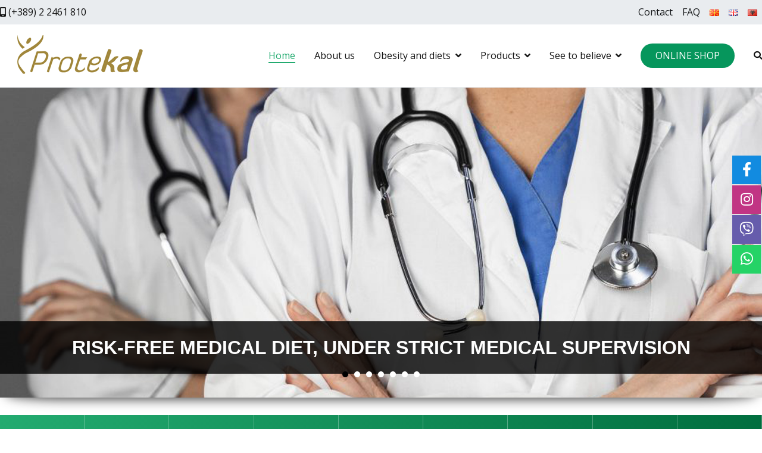

--- FILE ---
content_type: text/html; charset=UTF-8
request_url: https://protekal.mk/en/home/
body_size: 24821
content:
<!doctype html>
		<html lang="en-US">
		
	<head>

				<meta charset="UTF-8">
		<meta name="viewport" content="width=device-width, initial-scale=1">
		<link rel="profile" href="http://gmpg.org/xfn/11">
		
		<title>Protekal</title>
<style type="text/css">			.heateorSssInstagramBackground{background:radial-gradient(circle at 30% 107%,#fdf497 0,#fdf497 5%,#fd5949 45%,#d6249f 60%,#285aeb 90%)}
											.heateor_sss_horizontal_sharing .heateorSssSharing,.heateor_sss_standard_follow_icons_container .heateorSssSharing{
							color: #fff;
						border-width: 0px;
			border-style: solid;
			border-color: transparent;
		}
				.heateor_sss_horizontal_sharing .heateorSssTCBackground{
			color:#666;
		}
				.heateor_sss_horizontal_sharing .heateorSssSharing:hover,.heateor_sss_standard_follow_icons_container .heateorSssSharing:hover{
						border-color: transparent;
		}
		.heateor_sss_vertical_sharing .heateorSssSharing,.heateor_sss_floating_follow_icons_container .heateorSssSharing{
							color: #fff;
						border-width: 0px;
			border-style: solid;
			border-color: transparent;
		}
				.heateor_sss_vertical_sharing .heateorSssTCBackground{
			color:#666;
		}
				.heateor_sss_vertical_sharing .heateorSssSharing:hover,.heateor_sss_floating_follow_icons_container .heateorSssSharing:hover{
						border-color: transparent;
		}
		
		@media screen and (max-width:783px) {.heateor_sss_vertical_sharing{display:none!important}}@media screen and (max-width:783px) {.heateor_sss_floating_follow_icons_container{display:none!important}}</style><meta name='robots' content='max-image-preview:large' />
<link rel="alternate" href="https://protekal.mk/" hreflang="mk" />
<link rel="alternate" href="https://protekal.mk/en/home/" hreflang="en" />
<link rel="alternate" href="https://protekal.mk/sq/duke-filluar/" hreflang="sq" />
<link rel='dns-prefetch' href='//fonts.googleapis.com' />
<link rel='dns-prefetch' href='//use.fontawesome.com' />
<link rel="alternate" type="application/rss+xml" title="Protekal &raquo; Feed" href="https://protekal.mk/en/feed/" />
<link rel="alternate" type="application/rss+xml" title="Protekal &raquo; Comments Feed" href="https://protekal.mk/en/comments/feed/" />
<link rel="alternate" type="application/rss+xml" title="Protekal &raquo; Home Comments Feed" href="https://protekal.mk/en/home/feed/" />
<script type="text/javascript">
window._wpemojiSettings = {"baseUrl":"https:\/\/s.w.org\/images\/core\/emoji\/14.0.0\/72x72\/","ext":".png","svgUrl":"https:\/\/s.w.org\/images\/core\/emoji\/14.0.0\/svg\/","svgExt":".svg","source":{"concatemoji":"https:\/\/protekal.mk\/wp-includes\/js\/wp-emoji-release.min.js?ver=6.2.2"}};
/*! This file is auto-generated */
!function(e,a,t){var n,r,o,i=a.createElement("canvas"),p=i.getContext&&i.getContext("2d");function s(e,t){p.clearRect(0,0,i.width,i.height),p.fillText(e,0,0);e=i.toDataURL();return p.clearRect(0,0,i.width,i.height),p.fillText(t,0,0),e===i.toDataURL()}function c(e){var t=a.createElement("script");t.src=e,t.defer=t.type="text/javascript",a.getElementsByTagName("head")[0].appendChild(t)}for(o=Array("flag","emoji"),t.supports={everything:!0,everythingExceptFlag:!0},r=0;r<o.length;r++)t.supports[o[r]]=function(e){if(p&&p.fillText)switch(p.textBaseline="top",p.font="600 32px Arial",e){case"flag":return s("\ud83c\udff3\ufe0f\u200d\u26a7\ufe0f","\ud83c\udff3\ufe0f\u200b\u26a7\ufe0f")?!1:!s("\ud83c\uddfa\ud83c\uddf3","\ud83c\uddfa\u200b\ud83c\uddf3")&&!s("\ud83c\udff4\udb40\udc67\udb40\udc62\udb40\udc65\udb40\udc6e\udb40\udc67\udb40\udc7f","\ud83c\udff4\u200b\udb40\udc67\u200b\udb40\udc62\u200b\udb40\udc65\u200b\udb40\udc6e\u200b\udb40\udc67\u200b\udb40\udc7f");case"emoji":return!s("\ud83e\udef1\ud83c\udffb\u200d\ud83e\udef2\ud83c\udfff","\ud83e\udef1\ud83c\udffb\u200b\ud83e\udef2\ud83c\udfff")}return!1}(o[r]),t.supports.everything=t.supports.everything&&t.supports[o[r]],"flag"!==o[r]&&(t.supports.everythingExceptFlag=t.supports.everythingExceptFlag&&t.supports[o[r]]);t.supports.everythingExceptFlag=t.supports.everythingExceptFlag&&!t.supports.flag,t.DOMReady=!1,t.readyCallback=function(){t.DOMReady=!0},t.supports.everything||(n=function(){t.readyCallback()},a.addEventListener?(a.addEventListener("DOMContentLoaded",n,!1),e.addEventListener("load",n,!1)):(e.attachEvent("onload",n),a.attachEvent("onreadystatechange",function(){"complete"===a.readyState&&t.readyCallback()})),(e=t.source||{}).concatemoji?c(e.concatemoji):e.wpemoji&&e.twemoji&&(c(e.twemoji),c(e.wpemoji)))}(window,document,window._wpemojiSettings);
</script>
<style type="text/css">
img.wp-smiley,
img.emoji {
	display: inline !important;
	border: none !important;
	box-shadow: none !important;
	height: 1em !important;
	width: 1em !important;
	margin: 0 0.07em !important;
	vertical-align: -0.1em !important;
	background: none !important;
	padding: 0 !important;
}
</style>
	<link rel='stylesheet' id='wp1s-frontend-style-css' href='https://protekal.mk/wp-content/plugins/wp-1-slider/css/wp1s-frontend-style.css?ver=1.2.9' type='text/css' media='all' />
<link rel='stylesheet' id='wp1s-bxslider-style-css' href='https://protekal.mk/wp-content/plugins/wp-1-slider/css/jquery.bxslider.css?ver=1.2.9' type='text/css' media='all' />
<link rel='stylesheet' id='wp1s-responsive-style-css' href='https://protekal.mk/wp-content/plugins/wp-1-slider/css/wp1s-responsive.css?ver=1.2.9' type='text/css' media='all' />
<link rel='stylesheet' id='wp-block-library-css' href='https://protekal.mk/wp-includes/css/dist/block-library/style.min.css?ver=6.2.2' type='text/css' media='all' />
<style id='wp-block-library-theme-inline-css' type='text/css'>
.wp-block-audio figcaption{color:#555;font-size:13px;text-align:center}.is-dark-theme .wp-block-audio figcaption{color:hsla(0,0%,100%,.65)}.wp-block-audio{margin:0 0 1em}.wp-block-code{border:1px solid #ccc;border-radius:4px;font-family:Menlo,Consolas,monaco,monospace;padding:.8em 1em}.wp-block-embed figcaption{color:#555;font-size:13px;text-align:center}.is-dark-theme .wp-block-embed figcaption{color:hsla(0,0%,100%,.65)}.wp-block-embed{margin:0 0 1em}.blocks-gallery-caption{color:#555;font-size:13px;text-align:center}.is-dark-theme .blocks-gallery-caption{color:hsla(0,0%,100%,.65)}.wp-block-image figcaption{color:#555;font-size:13px;text-align:center}.is-dark-theme .wp-block-image figcaption{color:hsla(0,0%,100%,.65)}.wp-block-image{margin:0 0 1em}.wp-block-pullquote{border-bottom:4px solid;border-top:4px solid;color:currentColor;margin-bottom:1.75em}.wp-block-pullquote cite,.wp-block-pullquote footer,.wp-block-pullquote__citation{color:currentColor;font-size:.8125em;font-style:normal;text-transform:uppercase}.wp-block-quote{border-left:.25em solid;margin:0 0 1.75em;padding-left:1em}.wp-block-quote cite,.wp-block-quote footer{color:currentColor;font-size:.8125em;font-style:normal;position:relative}.wp-block-quote.has-text-align-right{border-left:none;border-right:.25em solid;padding-left:0;padding-right:1em}.wp-block-quote.has-text-align-center{border:none;padding-left:0}.wp-block-quote.is-large,.wp-block-quote.is-style-large,.wp-block-quote.is-style-plain{border:none}.wp-block-search .wp-block-search__label{font-weight:700}.wp-block-search__button{border:1px solid #ccc;padding:.375em .625em}:where(.wp-block-group.has-background){padding:1.25em 2.375em}.wp-block-separator.has-css-opacity{opacity:.4}.wp-block-separator{border:none;border-bottom:2px solid;margin-left:auto;margin-right:auto}.wp-block-separator.has-alpha-channel-opacity{opacity:1}.wp-block-separator:not(.is-style-wide):not(.is-style-dots){width:100px}.wp-block-separator.has-background:not(.is-style-dots){border-bottom:none;height:1px}.wp-block-separator.has-background:not(.is-style-wide):not(.is-style-dots){height:2px}.wp-block-table{margin:0 0 1em}.wp-block-table td,.wp-block-table th{word-break:normal}.wp-block-table figcaption{color:#555;font-size:13px;text-align:center}.is-dark-theme .wp-block-table figcaption{color:hsla(0,0%,100%,.65)}.wp-block-video figcaption{color:#555;font-size:13px;text-align:center}.is-dark-theme .wp-block-video figcaption{color:hsla(0,0%,100%,.65)}.wp-block-video{margin:0 0 1em}.wp-block-template-part.has-background{margin-bottom:0;margin-top:0;padding:1.25em 2.375em}
</style>
<link rel='stylesheet' id='classic-theme-styles-css' href='https://protekal.mk/wp-includes/css/classic-themes.min.css?ver=6.2.2' type='text/css' media='all' />
<style id='global-styles-inline-css' type='text/css'>
body{--wp--preset--color--black: #000000;--wp--preset--color--cyan-bluish-gray: #abb8c3;--wp--preset--color--white: #ffffff;--wp--preset--color--pale-pink: #f78da7;--wp--preset--color--vivid-red: #cf2e2e;--wp--preset--color--luminous-vivid-orange: #ff6900;--wp--preset--color--luminous-vivid-amber: #fcb900;--wp--preset--color--light-green-cyan: #7bdcb5;--wp--preset--color--vivid-green-cyan: #00d084;--wp--preset--color--pale-cyan-blue: #8ed1fc;--wp--preset--color--vivid-cyan-blue: #0693e3;--wp--preset--color--vivid-purple: #9b51e0;--wp--preset--gradient--vivid-cyan-blue-to-vivid-purple: linear-gradient(135deg,rgba(6,147,227,1) 0%,rgb(155,81,224) 100%);--wp--preset--gradient--light-green-cyan-to-vivid-green-cyan: linear-gradient(135deg,rgb(122,220,180) 0%,rgb(0,208,130) 100%);--wp--preset--gradient--luminous-vivid-amber-to-luminous-vivid-orange: linear-gradient(135deg,rgba(252,185,0,1) 0%,rgba(255,105,0,1) 100%);--wp--preset--gradient--luminous-vivid-orange-to-vivid-red: linear-gradient(135deg,rgba(255,105,0,1) 0%,rgb(207,46,46) 100%);--wp--preset--gradient--very-light-gray-to-cyan-bluish-gray: linear-gradient(135deg,rgb(238,238,238) 0%,rgb(169,184,195) 100%);--wp--preset--gradient--cool-to-warm-spectrum: linear-gradient(135deg,rgb(74,234,220) 0%,rgb(151,120,209) 20%,rgb(207,42,186) 40%,rgb(238,44,130) 60%,rgb(251,105,98) 80%,rgb(254,248,76) 100%);--wp--preset--gradient--blush-light-purple: linear-gradient(135deg,rgb(255,206,236) 0%,rgb(152,150,240) 100%);--wp--preset--gradient--blush-bordeaux: linear-gradient(135deg,rgb(254,205,165) 0%,rgb(254,45,45) 50%,rgb(107,0,62) 100%);--wp--preset--gradient--luminous-dusk: linear-gradient(135deg,rgb(255,203,112) 0%,rgb(199,81,192) 50%,rgb(65,88,208) 100%);--wp--preset--gradient--pale-ocean: linear-gradient(135deg,rgb(255,245,203) 0%,rgb(182,227,212) 50%,rgb(51,167,181) 100%);--wp--preset--gradient--electric-grass: linear-gradient(135deg,rgb(202,248,128) 0%,rgb(113,206,126) 100%);--wp--preset--gradient--midnight: linear-gradient(135deg,rgb(2,3,129) 0%,rgb(40,116,252) 100%);--wp--preset--duotone--dark-grayscale: url('#wp-duotone-dark-grayscale');--wp--preset--duotone--grayscale: url('#wp-duotone-grayscale');--wp--preset--duotone--purple-yellow: url('#wp-duotone-purple-yellow');--wp--preset--duotone--blue-red: url('#wp-duotone-blue-red');--wp--preset--duotone--midnight: url('#wp-duotone-midnight');--wp--preset--duotone--magenta-yellow: url('#wp-duotone-magenta-yellow');--wp--preset--duotone--purple-green: url('#wp-duotone-purple-green');--wp--preset--duotone--blue-orange: url('#wp-duotone-blue-orange');--wp--preset--font-size--small: 13px;--wp--preset--font-size--medium: 20px;--wp--preset--font-size--large: 36px;--wp--preset--font-size--x-large: 42px;--wp--preset--spacing--20: 0.44rem;--wp--preset--spacing--30: 0.67rem;--wp--preset--spacing--40: 1rem;--wp--preset--spacing--50: 1.5rem;--wp--preset--spacing--60: 2.25rem;--wp--preset--spacing--70: 3.38rem;--wp--preset--spacing--80: 5.06rem;--wp--preset--shadow--natural: 6px 6px 9px rgba(0, 0, 0, 0.2);--wp--preset--shadow--deep: 12px 12px 50px rgba(0, 0, 0, 0.4);--wp--preset--shadow--sharp: 6px 6px 0px rgba(0, 0, 0, 0.2);--wp--preset--shadow--outlined: 6px 6px 0px -3px rgba(255, 255, 255, 1), 6px 6px rgba(0, 0, 0, 1);--wp--preset--shadow--crisp: 6px 6px 0px rgba(0, 0, 0, 1);}:where(.is-layout-flex){gap: 0.5em;}body .is-layout-flow > .alignleft{float: left;margin-inline-start: 0;margin-inline-end: 2em;}body .is-layout-flow > .alignright{float: right;margin-inline-start: 2em;margin-inline-end: 0;}body .is-layout-flow > .aligncenter{margin-left: auto !important;margin-right: auto !important;}body .is-layout-constrained > .alignleft{float: left;margin-inline-start: 0;margin-inline-end: 2em;}body .is-layout-constrained > .alignright{float: right;margin-inline-start: 2em;margin-inline-end: 0;}body .is-layout-constrained > .aligncenter{margin-left: auto !important;margin-right: auto !important;}body .is-layout-constrained > :where(:not(.alignleft):not(.alignright):not(.alignfull)){max-width: var(--wp--style--global--content-size);margin-left: auto !important;margin-right: auto !important;}body .is-layout-constrained > .alignwide{max-width: var(--wp--style--global--wide-size);}body .is-layout-flex{display: flex;}body .is-layout-flex{flex-wrap: wrap;align-items: center;}body .is-layout-flex > *{margin: 0;}:where(.wp-block-columns.is-layout-flex){gap: 2em;}.has-black-color{color: var(--wp--preset--color--black) !important;}.has-cyan-bluish-gray-color{color: var(--wp--preset--color--cyan-bluish-gray) !important;}.has-white-color{color: var(--wp--preset--color--white) !important;}.has-pale-pink-color{color: var(--wp--preset--color--pale-pink) !important;}.has-vivid-red-color{color: var(--wp--preset--color--vivid-red) !important;}.has-luminous-vivid-orange-color{color: var(--wp--preset--color--luminous-vivid-orange) !important;}.has-luminous-vivid-amber-color{color: var(--wp--preset--color--luminous-vivid-amber) !important;}.has-light-green-cyan-color{color: var(--wp--preset--color--light-green-cyan) !important;}.has-vivid-green-cyan-color{color: var(--wp--preset--color--vivid-green-cyan) !important;}.has-pale-cyan-blue-color{color: var(--wp--preset--color--pale-cyan-blue) !important;}.has-vivid-cyan-blue-color{color: var(--wp--preset--color--vivid-cyan-blue) !important;}.has-vivid-purple-color{color: var(--wp--preset--color--vivid-purple) !important;}.has-black-background-color{background-color: var(--wp--preset--color--black) !important;}.has-cyan-bluish-gray-background-color{background-color: var(--wp--preset--color--cyan-bluish-gray) !important;}.has-white-background-color{background-color: var(--wp--preset--color--white) !important;}.has-pale-pink-background-color{background-color: var(--wp--preset--color--pale-pink) !important;}.has-vivid-red-background-color{background-color: var(--wp--preset--color--vivid-red) !important;}.has-luminous-vivid-orange-background-color{background-color: var(--wp--preset--color--luminous-vivid-orange) !important;}.has-luminous-vivid-amber-background-color{background-color: var(--wp--preset--color--luminous-vivid-amber) !important;}.has-light-green-cyan-background-color{background-color: var(--wp--preset--color--light-green-cyan) !important;}.has-vivid-green-cyan-background-color{background-color: var(--wp--preset--color--vivid-green-cyan) !important;}.has-pale-cyan-blue-background-color{background-color: var(--wp--preset--color--pale-cyan-blue) !important;}.has-vivid-cyan-blue-background-color{background-color: var(--wp--preset--color--vivid-cyan-blue) !important;}.has-vivid-purple-background-color{background-color: var(--wp--preset--color--vivid-purple) !important;}.has-black-border-color{border-color: var(--wp--preset--color--black) !important;}.has-cyan-bluish-gray-border-color{border-color: var(--wp--preset--color--cyan-bluish-gray) !important;}.has-white-border-color{border-color: var(--wp--preset--color--white) !important;}.has-pale-pink-border-color{border-color: var(--wp--preset--color--pale-pink) !important;}.has-vivid-red-border-color{border-color: var(--wp--preset--color--vivid-red) !important;}.has-luminous-vivid-orange-border-color{border-color: var(--wp--preset--color--luminous-vivid-orange) !important;}.has-luminous-vivid-amber-border-color{border-color: var(--wp--preset--color--luminous-vivid-amber) !important;}.has-light-green-cyan-border-color{border-color: var(--wp--preset--color--light-green-cyan) !important;}.has-vivid-green-cyan-border-color{border-color: var(--wp--preset--color--vivid-green-cyan) !important;}.has-pale-cyan-blue-border-color{border-color: var(--wp--preset--color--pale-cyan-blue) !important;}.has-vivid-cyan-blue-border-color{border-color: var(--wp--preset--color--vivid-cyan-blue) !important;}.has-vivid-purple-border-color{border-color: var(--wp--preset--color--vivid-purple) !important;}.has-vivid-cyan-blue-to-vivid-purple-gradient-background{background: var(--wp--preset--gradient--vivid-cyan-blue-to-vivid-purple) !important;}.has-light-green-cyan-to-vivid-green-cyan-gradient-background{background: var(--wp--preset--gradient--light-green-cyan-to-vivid-green-cyan) !important;}.has-luminous-vivid-amber-to-luminous-vivid-orange-gradient-background{background: var(--wp--preset--gradient--luminous-vivid-amber-to-luminous-vivid-orange) !important;}.has-luminous-vivid-orange-to-vivid-red-gradient-background{background: var(--wp--preset--gradient--luminous-vivid-orange-to-vivid-red) !important;}.has-very-light-gray-to-cyan-bluish-gray-gradient-background{background: var(--wp--preset--gradient--very-light-gray-to-cyan-bluish-gray) !important;}.has-cool-to-warm-spectrum-gradient-background{background: var(--wp--preset--gradient--cool-to-warm-spectrum) !important;}.has-blush-light-purple-gradient-background{background: var(--wp--preset--gradient--blush-light-purple) !important;}.has-blush-bordeaux-gradient-background{background: var(--wp--preset--gradient--blush-bordeaux) !important;}.has-luminous-dusk-gradient-background{background: var(--wp--preset--gradient--luminous-dusk) !important;}.has-pale-ocean-gradient-background{background: var(--wp--preset--gradient--pale-ocean) !important;}.has-electric-grass-gradient-background{background: var(--wp--preset--gradient--electric-grass) !important;}.has-midnight-gradient-background{background: var(--wp--preset--gradient--midnight) !important;}.has-small-font-size{font-size: var(--wp--preset--font-size--small) !important;}.has-medium-font-size{font-size: var(--wp--preset--font-size--medium) !important;}.has-large-font-size{font-size: var(--wp--preset--font-size--large) !important;}.has-x-large-font-size{font-size: var(--wp--preset--font-size--x-large) !important;}
.wp-block-navigation a:where(:not(.wp-element-button)){color: inherit;}
:where(.wp-block-columns.is-layout-flex){gap: 2em;}
.wp-block-pullquote{font-size: 1.5em;line-height: 1.6;}
</style>
<link rel='stylesheet' id='edsanimate-animo-css-css' href='https://protekal.mk/wp-content/plugins/animate-it/assets/css/animate-animo.css?ver=6.2.2' type='text/css' media='all' />
<link rel='stylesheet' id='dashicons-css' href='https://protekal.mk/wp-includes/css/dashicons.min.css?ver=6.2.2' type='text/css' media='all' />
<link rel='stylesheet' id='everest-forms-general-css' href='https://protekal.mk/wp-content/plugins/everest-forms/assets/css/everest-forms.css?ver=1.7.6' type='text/css' media='all' />
<link rel='stylesheet' id='fcp-form-styles-css' href='https://protekal.mk/wp-content/plugins/fitness-calculators/css/fcp-style.css?ver=1.40' type='text/css' media='all' />
<link rel='stylesheet' id='wpbaw-public-style-css' href='https://protekal.mk/wp-content/plugins/wp-blog-and-widgets/assets/css/wpbaw-public.css?ver=2.2.2' type='text/css' media='all' />
<link rel='stylesheet' id='trp-language-switcher-style-css' href='https://protekal.mk/wp-content/plugins/translatepress-multilingual/assets/css/trp-language-switcher.css?ver=2.1.1' type='text/css' media='all' />
<link rel='stylesheet' id='font-awesome-css' href='https://protekal.mk/wp-content/plugins/elementor/assets/lib/font-awesome/css/font-awesome.min.css?ver=4.7.0' type='text/css' media='all' />
<link rel='stylesheet' id='zakra-style-css' href='https://protekal.mk/wp-content/themes/zakra/style.css?ver=6.2.2' type='text/css' media='all' />
<style id='zakra-style-inline-css' type='text/css'>
@media screen and (min-width:1200px){.tg-container{max-width:1376px;}}a:hover, a:focus, .tg-primary-menu > div ul li:hover > a,  .tg-primary-menu > div ul li.current_page_item > a, .tg-primary-menu > div ul li.current-menu-item > a,  .tg-mobile-navigation > div ul li.current_page_item > a, .tg-mobile-navigation > div ul li.current-menu-item > a,  .entry-content a,  .tg-meta-style-two .entry-meta span, .tg-meta-style-two .entry-meta a{color:#23ab70;}.tg-primary-menu.tg-primary-menu--style-underline > div > ul > li.current_page_item > a::before, .tg-primary-menu.tg-primary-menu--style-underline > div > ul > li.current-menu-item > a::before, .tg-primary-menu.tg-primary-menu--style-left-border > div > ul > li.current_page_item > a::before, .tg-primary-menu.tg-primary-menu--style-left-border > div > ul > li.current-menu-item > a::before, .tg-primary-menu.tg-primary-menu--style-right-border > div > ul > li.current_page_item > a::before, .tg-primary-menu.tg-primary-menu--style-right-border > div > ul > li.current-menu-item > a::before, .tg-scroll-to-top:hover, button, input[type="button"], input[type="reset"], input[type="submit"], .tg-primary-menu > div ul li.tg-header-button-wrap a{background-color:#23ab70;}body{color:#111111;}.entry-content a{color:#23ab70;}.entry-content a:hover, .entry-content a:focus{color:#006d3e;}body{font-family:Open Sans;font-weight:400;font-size:16px;line-height:1.6;}h1, h2, h3, h4, h5, h6{font-family:Lora;font-weight:700;line-height:1.6;}h1{font-family:Open Sans;font-weight:400;font-size:3.375‬rem;line-height:1.6;}h2{font-family:Open Sans;font-weight:400;font-size:3rem;line-height:1.5;}h3{font-family:Open Sans;font-weight:400;line-height:1.5;}h4{font-family:Open Sans;font-weight:400;font-size:1.25rem;line-height:1.65;}h5{font-family:Raleway;font-weight:700;font-size:1.125rem;line-height:1.5;}h6{font-family:Raleway;font-weight:600;font-size:1rem;line-height:1.8;}button, input[type="button"], input[type="reset"], input[type="submit"]{}button, input[type="button"], input[type="reset"], input[type="submit"]{background-color:#23ab70;}button:hover, input[type="button"]:hover, input[type="reset"]:hover, input[type="submit"]:hover{background-color:#006d3e;}.site-branding .site-title{font-family:Roboto;}.tg-site-header .tg-site-header-top{background-size:contain;}.tg-site-header, .tg-container--separate .tg-site-header{background-size:contain;}.main-navigation.tg-primary-menu > div ul li.tg-header-button-wrap a{padding-top:8px;padding-right:25px;padding-bottom:8px;padding-left:25px;}.main-navigation.tg-primary-menu > div ul li.tg-header-button-wrap a{background-color:#06965c;}.main-navigation.tg-primary-menu > div ul li.tg-header-button-wrap a:hover{background-color:#006d3e;}.main-navigation.tg-primary-menu > div ul li.tg-header-button-wrap a{border-radius:24px;}.tg-primary-menu > div > ul li:not(.tg-header-button-wrap) a{color:#111111;}.tg-primary-menu > div ul li:active > a, .tg-primary-menu > div ul > li:not(.tg-header-button-wrap).current_page_item > a, .tg-primary-menu > div ul > li:not(.tg-header-button-wrap).current_page_ancestor > a, .tg-primary-menu > div ul > li:not(.tg-header-button-wrap).current-menu-item > a, .tg-primary-menu > div ul > li:not(.tg-header-button-wrap).current-menu-ancestor > a{color:#23ab70;}.tg-primary-menu.tg-primary-menu--style-underline > div ul > li:not(.tg-header-button-wrap).current_page_item > a::before, .tg-primary-menu.tg-primary-menu--style-underline > div ul > li:not(.tg-header-button-wrap).current_page_ancestor > a::before, .tg-primary-menu.tg-primary-menu--style-underline > div ul > li:not(.tg-header-button-wrap).current-menu-item > a::before, .tg-primary-menu.tg-primary-menu--style-underline > div ul > li:not(.tg-header-button-wrap).current-menu-ancestor > a::before, .tg-primary-menu.tg-primary-menu--style-left-border > div ul > li:not(.tg-header-button-wrap).current_page_item > a::before, .tg-primary-menu.tg-primary-menu--style-left-border > div ul > li:not(.tg-header-button-wrap).current_page_ancestor > a::before, .tg-primary-menu.tg-primary-menu--style-left-border > div ul > li:not(.tg-header-button-wrap).current-menu-item > a::before, .tg-primary-menu.tg-primary-menu--style-left-border > div ul > li:not(.tg-header-button-wrap).current-menu-ancestor > a::before, .tg-primary-menu.tg-primary-menu--style-right-border > div ul > li:not(.tg-header-button-wrap).current_page_item > a::before, .tg-primary-menu.tg-primary-menu--style-right-border > div ul > li:not(.tg-header-button-wrap).current_page_ancestor > a::before, .tg-primary-menu.tg-primary-menu--style-right-border > div ul > li:not(.tg-header-button-wrap).current-menu-item > a::before, .tg-primary-menu.tg-primary-menu--style-right-border > div ul > li:not(.tg-header-button-wrap).current-menu-ancestor > a::before{background-color:#23ab70;}.tg-primary-menu > div ul li a{font-family:Open Sans;font-weight:400;font-size:16px;line-height:1.6;}.tg-primary-menu > div ul li ul li a{font-family:Open Sans;font-weight:400;}.tg-mobile-navigation a{font-family:Open Sans;font-weight:400;}.tg-page-header{padding-top:210px;padding-bottom:210px;}.tg-page-header .tg-page-header__title, .tg-page-content__title{color:#ffffff;}.tg-page-header, .tg-container--separate .tg-page-header{background-color:#515151;background-image:url(https://zakrademos.com/agency/wp-content/uploads/sites/69/2020/06/about-banner-image.jpg);background-position:left top;background-size:cover;background-attachment:fixed;background-repeat:no-repeat;}.tg-page-header .breadcrumb-trail ul li{color:#ffffff;}.tg-page-header .breadcrumb-trail ul li::after{color:#ffffff;}.tg-page-header .breadcrumb-trail ul li a{color:#ffffff;}.tg-page-header .breadcrumb-trail ul li a:hover {color:#23ab70;}.tg-page-header .tg-page-header__title, .tg-page-content__title{font-family:Lora;font-weight:700;font-size:48px;line-height:1.6;}.entry-title:not(.tg-page-content__title){font-family:Lora;font-weight:700;font-size:24px;line-height:1.5;}.widget .widget-title{font-family:Lora;font-weight:700;font-size:1.25rem;line-height:1.5;}.widget{font-family:Raleway;font-weight:400;font-size:16px;}.tg-site-footer-widgets{background-position:left bottom;background-size:cover;background-repeat:no-repeat;}.tg-site-footer .tg-site-footer-widgets .widget-title{color:#111111;}.tg-site-footer .tg-site-footer-widgets, .tg-site-footer .tg-site-footer-widgets p{color:#111111;}.tg-site-footer .tg-site-footer-widgets a{color:#111111;}.tg-site-footer .tg-site-footer-widgets a:hover, .tg-site-footer .tg-site-footer-widgets a:focus{color:#23ab70;}.tg-site-footer .tg-site-footer-widgets{border-top-width:0px;}.tg-site-footer .tg-site-footer-bar{color:#111111;}
</style>
<link rel='stylesheet' id='zakra_googlefonts-css' href='//fonts.googleapis.com/css?family=Open+Sans%3Aregular%7CLora%3A700%7CRoboto%3Aregular%7CRaleway%3A700%2C600%2C400&#038;1&#038;display=swap&#038;ver=2.0.1' type='text/css' media='all' />
<link rel='stylesheet' id='heateor_sss_frontend_css-css' href='https://protekal.mk/wp-content/plugins/sassy-social-share/public/css/sassy-social-share-public.css?ver=3.3.23' type='text/css' media='all' />
<link rel='stylesheet' id='heateor_sss_sharing_default_svg-css' href='https://protekal.mk/wp-content/plugins/sassy-social-share/admin/css/sassy-social-share-svg.css?ver=3.3.23' type='text/css' media='all' />
<link rel='stylesheet' id='font-awesome-official-css' href='https://use.fontawesome.com/releases/v5.15.3/css/all.css' type='text/css' media='all' integrity="sha384-SZXxX4whJ79/gErwcOYf+zWLeJdY/qpuqC4cAa9rOGUstPomtqpuNWT9wdPEn2fk" crossorigin="anonymous" />
<link rel='stylesheet' id='elementor-icons-css' href='https://protekal.mk/wp-content/plugins/elementor/assets/lib/eicons/css/elementor-icons.min.css?ver=5.12.0' type='text/css' media='all' />
<link rel='stylesheet' id='elementor-frontend-css' href='https://protekal.mk/wp-content/plugins/elementor/assets/css/frontend.min.css?ver=3.4.3' type='text/css' media='all' />
<style id='elementor-frontend-inline-css' type='text/css'>
@font-face{font-family:eicons;src:url(https://protekal.mk/wp-content/plugins/elementor/assets/lib/eicons/fonts/eicons.eot?5.10.0);src:url(https://protekal.mk/wp-content/plugins/elementor/assets/lib/eicons/fonts/eicons.eot?5.10.0#iefix) format("embedded-opentype"),url(https://protekal.mk/wp-content/plugins/elementor/assets/lib/eicons/fonts/eicons.woff2?5.10.0) format("woff2"),url(https://protekal.mk/wp-content/plugins/elementor/assets/lib/eicons/fonts/eicons.woff?5.10.0) format("woff"),url(https://protekal.mk/wp-content/plugins/elementor/assets/lib/eicons/fonts/eicons.ttf?5.10.0) format("truetype"),url(https://protekal.mk/wp-content/plugins/elementor/assets/lib/eicons/fonts/eicons.svg?5.10.0#eicon) format("svg");font-weight:400;font-style:normal}
</style>
<link rel='stylesheet' id='elementor-post-463-css' href='https://protekal.mk/wp-content/uploads/elementor/css/post-463.css?ver=1631172946' type='text/css' media='all' />
<link rel='stylesheet' id='post-grid-elementor-addon-main-css' href='https://protekal.mk/wp-content/plugins/post-grid-elementor-addon/assets/css/main.css?ver=6.2.2' type='text/css' media='all' />
<link rel='stylesheet' id='font-awesome-5-all-css' href='https://protekal.mk/wp-content/plugins/elementor/assets/lib/font-awesome/css/all.min.css?ver=4.9.0' type='text/css' media='all' />
<link rel='stylesheet' id='font-awesome-4-shim-css' href='https://protekal.mk/wp-content/plugins/elementor/assets/lib/font-awesome/css/v4-shims.min.css?ver=4.9.0' type='text/css' media='all' />
<link rel='stylesheet' id='elementor-global-css' href='https://protekal.mk/wp-content/uploads/elementor/css/global.css?ver=1631172947' type='text/css' media='all' />
<link rel='stylesheet' id='elementor-post-2229-css' href='https://protekal.mk/wp-content/uploads/elementor/css/post-2229.css?ver=1634565613' type='text/css' media='all' />
<link rel='stylesheet' id='font-awesome-official-v4shim-css' href='https://use.fontawesome.com/releases/v5.15.3/css/v4-shims.css' type='text/css' media='all' integrity="sha384-C2B+KlPW+WkR0Ld9loR1x3cXp7asA0iGVodhCoJ4hwrWm/d9qKS59BGisq+2Y0/D" crossorigin="anonymous" />
<style id='font-awesome-official-v4shim-inline-css' type='text/css'>
@font-face {
font-family: "FontAwesome";
font-display: block;
src: url("https://use.fontawesome.com/releases/v5.15.3/webfonts/fa-brands-400.eot"),
		url("https://use.fontawesome.com/releases/v5.15.3/webfonts/fa-brands-400.eot?#iefix") format("embedded-opentype"),
		url("https://use.fontawesome.com/releases/v5.15.3/webfonts/fa-brands-400.woff2") format("woff2"),
		url("https://use.fontawesome.com/releases/v5.15.3/webfonts/fa-brands-400.woff") format("woff"),
		url("https://use.fontawesome.com/releases/v5.15.3/webfonts/fa-brands-400.ttf") format("truetype"),
		url("https://use.fontawesome.com/releases/v5.15.3/webfonts/fa-brands-400.svg#fontawesome") format("svg");
}

@font-face {
font-family: "FontAwesome";
font-display: block;
src: url("https://use.fontawesome.com/releases/v5.15.3/webfonts/fa-solid-900.eot"),
		url("https://use.fontawesome.com/releases/v5.15.3/webfonts/fa-solid-900.eot?#iefix") format("embedded-opentype"),
		url("https://use.fontawesome.com/releases/v5.15.3/webfonts/fa-solid-900.woff2") format("woff2"),
		url("https://use.fontawesome.com/releases/v5.15.3/webfonts/fa-solid-900.woff") format("woff"),
		url("https://use.fontawesome.com/releases/v5.15.3/webfonts/fa-solid-900.ttf") format("truetype"),
		url("https://use.fontawesome.com/releases/v5.15.3/webfonts/fa-solid-900.svg#fontawesome") format("svg");
}

@font-face {
font-family: "FontAwesome";
font-display: block;
src: url("https://use.fontawesome.com/releases/v5.15.3/webfonts/fa-regular-400.eot"),
		url("https://use.fontawesome.com/releases/v5.15.3/webfonts/fa-regular-400.eot?#iefix") format("embedded-opentype"),
		url("https://use.fontawesome.com/releases/v5.15.3/webfonts/fa-regular-400.woff2") format("woff2"),
		url("https://use.fontawesome.com/releases/v5.15.3/webfonts/fa-regular-400.woff") format("woff"),
		url("https://use.fontawesome.com/releases/v5.15.3/webfonts/fa-regular-400.ttf") format("truetype"),
		url("https://use.fontawesome.com/releases/v5.15.3/webfonts/fa-regular-400.svg#fontawesome") format("svg");
unicode-range: U+F004-F005,U+F007,U+F017,U+F022,U+F024,U+F02E,U+F03E,U+F044,U+F057-F059,U+F06E,U+F070,U+F075,U+F07B-F07C,U+F080,U+F086,U+F089,U+F094,U+F09D,U+F0A0,U+F0A4-F0A7,U+F0C5,U+F0C7-F0C8,U+F0E0,U+F0EB,U+F0F3,U+F0F8,U+F0FE,U+F111,U+F118-F11A,U+F11C,U+F133,U+F144,U+F146,U+F14A,U+F14D-F14E,U+F150-F152,U+F15B-F15C,U+F164-F165,U+F185-F186,U+F191-F192,U+F1AD,U+F1C1-F1C9,U+F1CD,U+F1D8,U+F1E3,U+F1EA,U+F1F6,U+F1F9,U+F20A,U+F247-F249,U+F24D,U+F254-F25B,U+F25D,U+F267,U+F271-F274,U+F279,U+F28B,U+F28D,U+F2B5-F2B6,U+F2B9,U+F2BB,U+F2BD,U+F2C1-F2C2,U+F2D0,U+F2D2,U+F2DC,U+F2ED,U+F328,U+F358-F35B,U+F3A5,U+F3D1,U+F410,U+F4AD;
}
</style>
<link rel='stylesheet' id='google-fonts-1-css' href='https://fonts.googleapis.com/css?family=Lora%3A100%2C100italic%2C200%2C200italic%2C300%2C300italic%2C400%2C400italic%2C500%2C500italic%2C600%2C600italic%2C700%2C700italic%2C800%2C800italic%2C900%2C900italic%7CRaleway%3A100%2C100italic%2C200%2C200italic%2C300%2C300italic%2C400%2C400italic%2C500%2C500italic%2C600%2C600italic%2C700%2C700italic%2C800%2C800italic%2C900%2C900italic%7CRoboto%3A100%2C100italic%2C200%2C200italic%2C300%2C300italic%2C400%2C400italic%2C500%2C500italic%2C600%2C600italic%2C700%2C700italic%2C800%2C800italic%2C900%2C900italic%7COpen+Sans%3A100%2C100italic%2C200%2C200italic%2C300%2C300italic%2C400%2C400italic%2C500%2C500italic%2C600%2C600italic%2C700%2C700italic%2C800%2C800italic%2C900%2C900italic&#038;display=auto&#038;ver=6.2.2' type='text/css' media='all' />
<link rel='stylesheet' id='elementor-icons-shared-0-css' href='https://protekal.mk/wp-content/plugins/elementor/assets/lib/font-awesome/css/fontawesome.min.css?ver=5.15.3' type='text/css' media='all' />
<link rel='stylesheet' id='elementor-icons-fa-brands-css' href='https://protekal.mk/wp-content/plugins/elementor/assets/lib/font-awesome/css/brands.min.css?ver=5.15.3' type='text/css' media='all' />
<script type='text/javascript' src='https://protekal.mk/wp-includes/js/jquery/jquery.min.js?ver=3.6.4' id='jquery-core-js'></script>
<script type='text/javascript' src='https://protekal.mk/wp-includes/js/jquery/jquery-migrate.min.js?ver=3.4.0' id='jquery-migrate-js'></script>
<script type='text/javascript' src='https://protekal.mk/wp-content/plugins/wp-1-slider/js/jquery.fitvids.js?ver=1.2.9' id='wp1s-jquery-video-js'></script>
<script type='text/javascript' src='https://protekal.mk/wp-content/plugins/wp-1-slider/js/jquery.bxslider.min.js?ver=1.2.9' id='wp1s-jquery-bxslider-min-js'></script>
<script type='text/javascript' src='https://protekal.mk/wp-content/plugins/wp-1-slider/js/wp1s-frontend-script.js?ver=1.2.9' id='wp1s-frontend-script-js'></script>
<script type='text/javascript' src='https://protekal.mk/wp-content/plugins/fitness-calculators/js/fcp-custom.js?ver=1.38' id='fcp-form-js-js'></script>
<script type='text/javascript' src='https://protekal.mk/wp-content/plugins/sticky-menu-or-anything-on-scroll/assets/js/jq-sticky-anything.min.js?ver=2.1.1' id='stickyAnythingLib-js'></script>
<script type='text/javascript' src='https://protekal.mk/wp-content/plugins/elementor/assets/lib/font-awesome/js/v4-shims.min.js?ver=4.9.0' id='font-awesome-4-shim-js'></script>
<script type='text/javascript' id='wp-wpso-front-scripts-js-extra'>
/* <![CDATA[ */
var wpso = {"ajaxurl":"https:\/\/protekal.mk\/wp-admin\/admin-ajax.php","user_items":[]};
/* ]]> */
</script>
<script type='text/javascript' src='https://protekal.mk/wp-content/plugins/wp-sort-order/js/front-scripts.js?t=2025110213&#038;ver=6.2.2' id='wp-wpso-front-scripts-js'></script>
<link rel="https://api.w.org/" href="https://protekal.mk/wp-json/" /><link rel="alternate" type="application/json" href="https://protekal.mk/wp-json/wp/v2/pages/2229" /><link rel="EditURI" type="application/rsd+xml" title="RSD" href="https://protekal.mk/xmlrpc.php?rsd" />
<link rel="wlwmanifest" type="application/wlwmanifest+xml" href="https://protekal.mk/wp-includes/wlwmanifest.xml" />
<meta name="generator" content="WordPress 6.2.2" />
<meta name="generator" content="Everest Forms 1.7.6" />
<link rel="canonical" href="https://protekal.mk/en/home/" />
<link rel='shortlink' href='https://protekal.mk/' />
<link rel="alternate" type="application/json+oembed" href="https://protekal.mk/wp-json/oembed/1.0/embed?url=https%3A%2F%2Fprotekal.mk%2Fen%2Fhome%2F" />
<link rel="alternate" type="text/xml+oembed" href="https://protekal.mk/wp-json/oembed/1.0/embed?url=https%3A%2F%2Fprotekal.mk%2Fen%2Fhome%2F&#038;format=xml" />
<link rel="alternate" hreflang="en-US" href="https://protekal.mk/en/home/"/>
<link rel="alternate" hreflang="en" href="https://protekal.mk/en/home/"/>
<link rel="alternate" hreflang="sq" href="https://protekal.mk/en/home/"/>
		<style type="text/css">
						.site-title,
			.site-description {
				position: absolute;
				clip: rect(1px, 1px, 1px, 1px);
			}

						</style>
		<link rel="icon" href="https://protekal.mk/wp-content/uploads/2021/07/images-150x150.png" sizes="32x32" />
<link rel="icon" href="https://protekal.mk/wp-content/uploads/2021/07/images.png" sizes="192x192" />
<link rel="apple-touch-icon" href="https://protekal.mk/wp-content/uploads/2021/07/images.png" />
<meta name="msapplication-TileImage" content="https://protekal.mk/wp-content/uploads/2021/07/images.png" />
		<style type="text/css" id="wp-custom-css">
			body{
	font-family:"Open Sans";
}

.tg-site-footer .tg-site-footer-widgets ul li a {
    display: unset;
}
.bx-controls-direction{
	display:none;
}

.wp1s-caption-title{
/*  animation-name: example;
  animation-duration: 4s; */
}


.wp1s-caption-wrapper { 

 margin-left: 0 !important;
    margin-right:10px!important;
	max-width:100% !important;
	width:100% !important;
left:0 !important;
	animation-duration: 1s;
    animation-fill-mode: both;
	animation-name: fadeInBottom }
@keyframes fadeInBottom {
    from {
        opacity: 0;
        transform: translateX(100%);
    }
    to { opacity: 1 }
}



/*header image*/
.tg-page-header, .tg-container--separate .tg-page-header {
    background-color: #515151;
    background-image: url(https://protekal.mk/wp-content/uploads/2021/07/About-Us-1-1982x1024-1.jpg);
    background-position: left top;
    background-size: cover;
    background-attachment: fixed;
    background-repeat: no-repeat;
}

.wp1s-slider-wrapper-48781 .wp1s-caption-wrapper.wp1s-caption-type-2 .wp1s-caption-title {
    margin-top: -45px;
}
.tg-page-header .breadcrumb-trail ul {
	
	display:none!important;
}

.blog-more-link, .blog-author{
	display:none!important;
}
#respond, #secondary{
	display:none!important;
}

.tg-site-footer .tg-site-footer-widgets {
    border-top-width: 0px;
    border-top: 1px solid #006e3f;
}
.tg-site-header-bottom.sticky-element-active{
	background-color:white!important;
	z-index:999;
}

@media (max-width: 768px){
.wp1s-resposive .wp1s-main-wrapper .wp1s-caption-wrapper.wp1s-caption-type-2 .wp1s-caption-title {
    padding: 12px;
    font-size: 12px!important;
	
}
	

}

@media screen and (min-device-width: 920px) {  
/*
	.tg-primary-menu > div > ul > li.tg-menu-extras-wrap {
	
    display: none;
}
*/	
	.wp1s-caption-wrapper.wp1s-caption-type-2 .wp1s-caption-title {
    padding: 28px 60px;
    width: 100%;
		
}
	.menu-item.menu-item-has-children.tg-menu-extras-wrap{
		display: none !important;
	}
	#menu-item-1983, #menu-item-1982{
		display:none;
	}
	#menu-item-2446-mk,#menu-item-2446-en,#menu-item-2446-sq{

	display:none;
	}
	#menu-item-2449,#menu-item-2450,#menu-item-2451-mk,#menu-item-2451-en,#menu-item-2451-sq{
		display:none;
	}
	#menu-item-2455,#menu-item-2456,#menu-item-2457-mk,#menu-item-2457-en,#menu-item-2457-sq{
		display:none;
	}
	
	
}


.element-is-sticky{
	background: white;
	z-index: 999999999 !important;
}
		</style>
		
	</head>

<body class="home page-template page-template-page-templates page-template-pagebuilder page-template-page-templatespagebuilder-php page page-id-2229 wp-custom-logo everest-forms-no-js translatepress-en_US tg-site-layout--stretched tg-container--wide has-page-header has-breadcrumbs elementor-default elementor-kit-463 elementor-page elementor-page-2229">

<svg xmlns="http://www.w3.org/2000/svg" viewBox="0 0 0 0" width="0" height="0" focusable="false" role="none" style="visibility: hidden; position: absolute; left: -9999px; overflow: hidden;" ><defs><filter id="wp-duotone-dark-grayscale"><feColorMatrix color-interpolation-filters="sRGB" type="matrix" values=" .299 .587 .114 0 0 .299 .587 .114 0 0 .299 .587 .114 0 0 .299 .587 .114 0 0 " /><feComponentTransfer color-interpolation-filters="sRGB" ><feFuncR type="table" tableValues="0 0.49803921568627" /><feFuncG type="table" tableValues="0 0.49803921568627" /><feFuncB type="table" tableValues="0 0.49803921568627" /><feFuncA type="table" tableValues="1 1" /></feComponentTransfer><feComposite in2="SourceGraphic" operator="in" /></filter></defs></svg><svg xmlns="http://www.w3.org/2000/svg" viewBox="0 0 0 0" width="0" height="0" focusable="false" role="none" style="visibility: hidden; position: absolute; left: -9999px; overflow: hidden;" ><defs><filter id="wp-duotone-grayscale"><feColorMatrix color-interpolation-filters="sRGB" type="matrix" values=" .299 .587 .114 0 0 .299 .587 .114 0 0 .299 .587 .114 0 0 .299 .587 .114 0 0 " /><feComponentTransfer color-interpolation-filters="sRGB" ><feFuncR type="table" tableValues="0 1" /><feFuncG type="table" tableValues="0 1" /><feFuncB type="table" tableValues="0 1" /><feFuncA type="table" tableValues="1 1" /></feComponentTransfer><feComposite in2="SourceGraphic" operator="in" /></filter></defs></svg><svg xmlns="http://www.w3.org/2000/svg" viewBox="0 0 0 0" width="0" height="0" focusable="false" role="none" style="visibility: hidden; position: absolute; left: -9999px; overflow: hidden;" ><defs><filter id="wp-duotone-purple-yellow"><feColorMatrix color-interpolation-filters="sRGB" type="matrix" values=" .299 .587 .114 0 0 .299 .587 .114 0 0 .299 .587 .114 0 0 .299 .587 .114 0 0 " /><feComponentTransfer color-interpolation-filters="sRGB" ><feFuncR type="table" tableValues="0.54901960784314 0.98823529411765" /><feFuncG type="table" tableValues="0 1" /><feFuncB type="table" tableValues="0.71764705882353 0.25490196078431" /><feFuncA type="table" tableValues="1 1" /></feComponentTransfer><feComposite in2="SourceGraphic" operator="in" /></filter></defs></svg><svg xmlns="http://www.w3.org/2000/svg" viewBox="0 0 0 0" width="0" height="0" focusable="false" role="none" style="visibility: hidden; position: absolute; left: -9999px; overflow: hidden;" ><defs><filter id="wp-duotone-blue-red"><feColorMatrix color-interpolation-filters="sRGB" type="matrix" values=" .299 .587 .114 0 0 .299 .587 .114 0 0 .299 .587 .114 0 0 .299 .587 .114 0 0 " /><feComponentTransfer color-interpolation-filters="sRGB" ><feFuncR type="table" tableValues="0 1" /><feFuncG type="table" tableValues="0 0.27843137254902" /><feFuncB type="table" tableValues="0.5921568627451 0.27843137254902" /><feFuncA type="table" tableValues="1 1" /></feComponentTransfer><feComposite in2="SourceGraphic" operator="in" /></filter></defs></svg><svg xmlns="http://www.w3.org/2000/svg" viewBox="0 0 0 0" width="0" height="0" focusable="false" role="none" style="visibility: hidden; position: absolute; left: -9999px; overflow: hidden;" ><defs><filter id="wp-duotone-midnight"><feColorMatrix color-interpolation-filters="sRGB" type="matrix" values=" .299 .587 .114 0 0 .299 .587 .114 0 0 .299 .587 .114 0 0 .299 .587 .114 0 0 " /><feComponentTransfer color-interpolation-filters="sRGB" ><feFuncR type="table" tableValues="0 0" /><feFuncG type="table" tableValues="0 0.64705882352941" /><feFuncB type="table" tableValues="0 1" /><feFuncA type="table" tableValues="1 1" /></feComponentTransfer><feComposite in2="SourceGraphic" operator="in" /></filter></defs></svg><svg xmlns="http://www.w3.org/2000/svg" viewBox="0 0 0 0" width="0" height="0" focusable="false" role="none" style="visibility: hidden; position: absolute; left: -9999px; overflow: hidden;" ><defs><filter id="wp-duotone-magenta-yellow"><feColorMatrix color-interpolation-filters="sRGB" type="matrix" values=" .299 .587 .114 0 0 .299 .587 .114 0 0 .299 .587 .114 0 0 .299 .587 .114 0 0 " /><feComponentTransfer color-interpolation-filters="sRGB" ><feFuncR type="table" tableValues="0.78039215686275 1" /><feFuncG type="table" tableValues="0 0.94901960784314" /><feFuncB type="table" tableValues="0.35294117647059 0.47058823529412" /><feFuncA type="table" tableValues="1 1" /></feComponentTransfer><feComposite in2="SourceGraphic" operator="in" /></filter></defs></svg><svg xmlns="http://www.w3.org/2000/svg" viewBox="0 0 0 0" width="0" height="0" focusable="false" role="none" style="visibility: hidden; position: absolute; left: -9999px; overflow: hidden;" ><defs><filter id="wp-duotone-purple-green"><feColorMatrix color-interpolation-filters="sRGB" type="matrix" values=" .299 .587 .114 0 0 .299 .587 .114 0 0 .299 .587 .114 0 0 .299 .587 .114 0 0 " /><feComponentTransfer color-interpolation-filters="sRGB" ><feFuncR type="table" tableValues="0.65098039215686 0.40392156862745" /><feFuncG type="table" tableValues="0 1" /><feFuncB type="table" tableValues="0.44705882352941 0.4" /><feFuncA type="table" tableValues="1 1" /></feComponentTransfer><feComposite in2="SourceGraphic" operator="in" /></filter></defs></svg><svg xmlns="http://www.w3.org/2000/svg" viewBox="0 0 0 0" width="0" height="0" focusable="false" role="none" style="visibility: hidden; position: absolute; left: -9999px; overflow: hidden;" ><defs><filter id="wp-duotone-blue-orange"><feColorMatrix color-interpolation-filters="sRGB" type="matrix" values=" .299 .587 .114 0 0 .299 .587 .114 0 0 .299 .587 .114 0 0 .299 .587 .114 0 0 " /><feComponentTransfer color-interpolation-filters="sRGB" ><feFuncR type="table" tableValues="0.098039215686275 1" /><feFuncG type="table" tableValues="0 0.66274509803922" /><feFuncB type="table" tableValues="0.84705882352941 0.41960784313725" /><feFuncA type="table" tableValues="1 1" /></feComponentTransfer><feComposite in2="SourceGraphic" operator="in" /></filter></defs></svg>
		<div id="page" class="site tg-site">
				<a class="skip-link screen-reader-text" href="#content">Skip to content</a>
		
		<header id="masthead" class="site-header tg-site-header tg-site-header--left">
		

		<div class="tg-site-header-top">
			<div class="tg-header-container tg-container tg-container--flex tg-container--flex-center">
				<div class="tg-header-top-left-content">

					<i class="fa fa-mobile" aria-hidden="true"></i>
(+389) 2 2461 810
				</div>
				<!-- /.tg-header-top-left-content -->
				<div class="tg-header-top-right-content">

					<ul id="header-top-right-menu" class="menu"><li id="menu-item-1140" class="menu-item menu-item-type-post_type menu-item-object-page menu-item-1140"><a href="https://protekal.mk/contact/">Контакт</a></li>
<li id="menu-item-1141" class="menu-item menu-item-type-post_type menu-item-object-page menu-item-1141"><a href="https://protekal.mk/%d0%bd%d0%b0%d1%98%d1%87%d0%b5%d1%81%d1%82%d0%b8-%d0%bf%d1%80%d0%b0%d1%88%d0%b0%d1%9a%d0%b0/">Најчести прашања</a></li>
<li id="menu-item-2254-mk" class="lang-item lang-item-6 lang-item-mk lang-item-first menu-item menu-item-type-custom menu-item-object-custom menu-item-2254-mk"><a href="https://protekal.mk/" hreflang="mk-MK" lang="mk-MK"><img src="[data-uri]" alt="македонски јазик" width="16" height="11" style="height: 11px; width: 16px;" /></a></li>
<li id="menu-item-2254-en" class="lang-item lang-item-10 lang-item-en current-lang menu-item menu-item-type-custom menu-item-object-custom current_page_item menu-item-home menu-item-2254-en"><a href="https://protekal.mk/en/home/" hreflang="en-GB" lang="en-GB"><img src="[data-uri]" alt="English" width="16" height="11" style="height: 11px; width: 16px;" /></a></li>
<li id="menu-item-2254-sq" class="lang-item lang-item-14 lang-item-sq menu-item menu-item-type-custom menu-item-object-custom menu-item-2254-sq"><a href="https://protekal.mk/sq/duke-filluar/" hreflang="sq" lang="sq"><img src="[data-uri]" alt="Shqip" width="16" height="11" style="height: 11px; width: 16px;" /></a></li>
</ul>
				</div>
				<!-- /.tg-header-top-right-content -->
			</div>
			<!-- /.tg-container -->
		</div>
		<!-- /.tg-site-header-top -->

		

		<div class="tg-site-header-bottom">
			<div class="tg-header-container tg-container tg-container--flex tg-container--flex-center tg-container--flex-space-between">
		
		
			<div class="tg-block tg-block--one">

						<div class="site-branding">
			<a href="https://protekal.mk/en/home/" class="custom-logo-link" rel="home" aria-current="page"><img width="274" height="70" src="https://protekal.mk/wp-content/uploads/2021/07/1.png" class="custom-logo" alt="Protekal" decoding="async" srcset="https://protekal.mk/wp-content/uploads/2021/07/1.png 274w, https://protekal.mk/wp-content/uploads/2021/07/1-18x5.png 18w" sizes="(max-width: 274px) 100vw, 274px" /></a>			<div class="site-info-wrap">
									<p class="site-title">
						<a href="https://protekal.mk/en/home/" rel="home">Protekal</a>
					</p>
								</div>

		</div><!-- .site-branding -->
		
			</div> <!-- /.tg-site-header__block--one -->

			
			<div class="tg-block tg-block--two">

						<nav id="site-navigation" class="main-navigation tg-primary-menu tg-primary-menu--style-underline tg-extra-menus">
			<div class="menu"><ul id="primary-menu" class="menu-primary"><li id="menu-item-2249" class="menu-item menu-item-type-post_type menu-item-object-page menu-item-home current-menu-item page_item page-item-2229 current_page_item menu-item-2249"><a href="https://protekal.mk/en/home/" aria-current="page">Home</a></li>
<li id="menu-item-2250" class="menu-item menu-item-type-post_type menu-item-object-page menu-item-2250"><a href="https://protekal.mk/en/about-us/">About us</a></li>
<li id="menu-item-2251" class="menu-item menu-item-type-custom menu-item-object-custom menu-item-has-children menu-item-2251"><a href="#">Obesity and diets</a>
<ul class="sub-menu">
	<li id="menu-item-2338" class="menu-item menu-item-type-post_type menu-item-object-page menu-item-2338"><a href="https://protekal.mk/en/obesity/">Obesity</a></li>
	<li id="menu-item-2339" class="menu-item menu-item-type-post_type menu-item-object-page menu-item-2339"><a href="https://protekal.mk/en/protein-diet/">Protein diet</a></li>
	<li id="menu-item-3277" class="menu-item menu-item-type-custom menu-item-object-custom menu-item-3277"><a href="https://protekal.mk/en/junior-dieta/">Dieta junior</a></li>
	<li id="menu-item-2341" class="menu-item menu-item-type-post_type menu-item-object-page menu-item-2341"><a href="https://protekal.mk/en/diet-for-diabetics/">Diet for diabetics</a></li>
	<li id="menu-item-2340" class="menu-item menu-item-type-post_type menu-item-object-page menu-item-2340"><a href="https://protekal.mk/en/diet-for-pregnant-women/">Diet for pregnant women</a></li>
	<li id="menu-item-2342" class="menu-item menu-item-type-post_type menu-item-object-page menu-item-2342"><a href="https://protekal.mk/en/diet-for-nursing-mothers/">Diet for nursing mothers</a></li>
	<li id="menu-item-2345" class="menu-item menu-item-type-post_type menu-item-object-page menu-item-2345"><a href="https://protekal.mk/en/required-laboratory-analysis/">Required laboratory analysis</a></li>
	<li id="menu-item-2349" class="menu-item menu-item-type-post_type menu-item-object-page menu-item-2349"><a href="https://protekal.mk/en/medical-supervision/">Medical supervision</a></li>
	<li id="menu-item-3294" class="menu-item menu-item-type-custom menu-item-object-custom menu-item-3294"><a href="https://protekal.mk/en/body-mass-index-2/">Body Mass Index</a></li>
</ul>
</li>
<li id="menu-item-2252" class="menu-item menu-item-type-custom menu-item-object-custom menu-item-has-children menu-item-2252"><a href="#">Products</a>
<ul class="sub-menu">
	<li id="menu-item-2845" class="menu-item menu-item-type-post_type menu-item-object-page menu-item-2845"><a href="https://protekal.mk/en/products/">Products</a></li>
	<li id="menu-item-2350" class="menu-item menu-item-type-post_type menu-item-object-page menu-item-2350"><a href="https://protekal.mk/en/sachet-preparation/">Sachet preparation</a></li>
	<li id="menu-item-2344" class="menu-item menu-item-type-post_type menu-item-object-page menu-item-2344"><a href="https://protekal.mk/en/protekal-recipes/">Protekal recipes</a></li>
	<li id="menu-item-2351" class="menu-item menu-item-type-custom menu-item-object-custom menu-item-has-children menu-item-2351"><a href="#">Health and beauty products</a>
	<ul class="sub-menu">
		<li id="menu-item-2352" class="menu-item menu-item-type-post_type menu-item-object-page menu-item-2352"><a href="https://protekal.mk/en/hydrolyzed-collagen-petan/">Hydrolyzed collagen (petan)</a></li>
		<li id="menu-item-2346" class="menu-item menu-item-type-post_type menu-item-object-page menu-item-2346"><a href="https://protekal.mk/en/celuless/">Celuless</a></li>
		<li id="menu-item-2862" class="menu-item menu-item-type-post_type menu-item-object-page menu-item-2862"><a href="https://protekal.mk/en/soluble-fibers-dextrin/">Soluble Fibers Dextrin</a></li>
	</ul>
</li>
</ul>
</li>
<li id="menu-item-2253" class="menu-item menu-item-type-custom menu-item-object-custom menu-item-has-children menu-item-2253"><a href="#">See to believe</a>
<ul class="sub-menu">
	<li id="menu-item-2348" class="menu-item menu-item-type-post_type menu-item-object-page menu-item-2348"><a href="https://protekal.mk/en/before-and-after-2/">Photos (before &#038; after)</a></li>
	<li id="menu-item-2353" class="menu-item menu-item-type-post_type menu-item-object-page menu-item-2353"><a href="https://protekal.mk/en/videos/">Videos</a></li>
	<li id="menu-item-2441" class="menu-item menu-item-type-post_type menu-item-object-page menu-item-2441"><a href="https://protekal.mk/en/press/">Press</a></li>
	<li id="menu-item-2354" class="menu-item menu-item-type-post_type menu-item-object-page menu-item-2354"><a href="https://protekal.mk/en/success-stories/">Success stories</a></li>
</ul>
</li>
<li id="menu-item-2449" class="menu-item menu-item-type-post_type menu-item-object-page menu-item-2449"><a href="https://protekal.mk/en/contact-2/">Contact</a></li>
<li id="menu-item-2450" class="menu-item menu-item-type-post_type menu-item-object-page menu-item-2450"><a href="https://protekal.mk/en/before-and-after/">FAQ</a></li>
<li id="menu-item-2451-mk" class="lang-item lang-item-6 lang-item-mk lang-item-first menu-item menu-item-type-custom menu-item-object-custom menu-item-2451-mk"><a href="https://protekal.mk/" hreflang="mk-MK" lang="mk-MK"><img src="[data-uri]" alt="македонски јазик" width="16" height="11" style="height: 11px; width: 16px;" /></a></li>
<li id="menu-item-2451-en" class="lang-item lang-item-10 lang-item-en current-lang menu-item menu-item-type-custom menu-item-object-custom current_page_item menu-item-home menu-item-2451-en"><a href="https://protekal.mk/en/home/" hreflang="en-GB" lang="en-GB"><img src="[data-uri]" alt="English" width="16" height="11" style="height: 11px; width: 16px;" /></a></li>
<li id="menu-item-2451-sq" class="lang-item lang-item-14 lang-item-sq menu-item menu-item-type-custom menu-item-object-custom menu-item-2451-sq"><a href="https://protekal.mk/sq/duke-filluar/" hreflang="sq" lang="sq"><img src="[data-uri]" alt="Shqip" width="16" height="11" style="height: 11px; width: 16px;" /></a></li>
<li class="menu-item tg-header-button-wrap"><a href="http://shop.protekal.mk/" target=&quot;_blank&quot;>ONLINE SHOP</a></li><li class="menu-item menu-item-has-children tg-menu-extras-wrap"><span class="submenu-expand"><i class="fa fa-ellipsis-v"></i></span><ul class="sub-menu" id="tg-menu-extras"></ul></li><li class="menu-item tg-menu-item tg-menu-item-search"><a href="#"  ><i class="tg-icon tg-icon-search"></i></a><form role="search" method="get" class="search-form" action="https://protekal.mk/en/">
				<label>
					<span class="screen-reader-text">Search for:</span>
					<input type="search" class="search-field" placeholder="Search &hellip;" value="" name="s" />
				</label>
				<input type="submit" class="search-submit" value="Search" />
			</form></li><!-- /.tg-header-search --></ul></div>		</nav><!-- #site-navigation -->
				<nav id="header-action" class="tg-header-action">
			<ul class="tg-header-action-list">
				<li class="tg-header-action__item tg-mobile-toggle" >
										<button aria-label="Primary Menu" >
						<i class="tg-icon tg-icon-bars"></i>
					</button>
				</li><!-- /.tg-mobile-toggle -->
			</ul><!-- /.zakra-header-action-list -->
		</nav><!-- #header-action -->
				<nav id="mobile-navigation" class="tg-mobile-navigation"
			>

			<div class="menu-main-menu-en-container"><ul id="mobile-primary-menu" class="menu"><li class="menu-item menu-item-type-post_type menu-item-object-page menu-item-home current-menu-item page_item page-item-2229 current_page_item menu-item-2249"><a href="https://protekal.mk/en/home/" aria-current="page">Home</a></li>
<li class="menu-item menu-item-type-post_type menu-item-object-page menu-item-2250"><a href="https://protekal.mk/en/about-us/">About us</a></li>
<li class="menu-item menu-item-type-custom menu-item-object-custom menu-item-has-children menu-item-2251"><a href="#">Obesity and diets</a>
<ul class="sub-menu">
	<li class="menu-item menu-item-type-post_type menu-item-object-page menu-item-2338"><a href="https://protekal.mk/en/obesity/">Obesity</a></li>
	<li class="menu-item menu-item-type-post_type menu-item-object-page menu-item-2339"><a href="https://protekal.mk/en/protein-diet/">Protein diet</a></li>
	<li class="menu-item menu-item-type-custom menu-item-object-custom menu-item-3277"><a href="https://protekal.mk/en/junior-dieta/">Dieta junior</a></li>
	<li class="menu-item menu-item-type-post_type menu-item-object-page menu-item-2341"><a href="https://protekal.mk/en/diet-for-diabetics/">Diet for diabetics</a></li>
	<li class="menu-item menu-item-type-post_type menu-item-object-page menu-item-2340"><a href="https://protekal.mk/en/diet-for-pregnant-women/">Diet for pregnant women</a></li>
	<li class="menu-item menu-item-type-post_type menu-item-object-page menu-item-2342"><a href="https://protekal.mk/en/diet-for-nursing-mothers/">Diet for nursing mothers</a></li>
	<li class="menu-item menu-item-type-post_type menu-item-object-page menu-item-2345"><a href="https://protekal.mk/en/required-laboratory-analysis/">Required laboratory analysis</a></li>
	<li class="menu-item menu-item-type-post_type menu-item-object-page menu-item-2349"><a href="https://protekal.mk/en/medical-supervision/">Medical supervision</a></li>
	<li class="menu-item menu-item-type-custom menu-item-object-custom menu-item-3294"><a href="https://protekal.mk/en/body-mass-index-2/">Body Mass Index</a></li>
</ul>
</li>
<li class="menu-item menu-item-type-custom menu-item-object-custom menu-item-has-children menu-item-2252"><a href="#">Products</a>
<ul class="sub-menu">
	<li class="menu-item menu-item-type-post_type menu-item-object-page menu-item-2845"><a href="https://protekal.mk/en/products/">Products</a></li>
	<li class="menu-item menu-item-type-post_type menu-item-object-page menu-item-2350"><a href="https://protekal.mk/en/sachet-preparation/">Sachet preparation</a></li>
	<li class="menu-item menu-item-type-post_type menu-item-object-page menu-item-2344"><a href="https://protekal.mk/en/protekal-recipes/">Protekal recipes</a></li>
	<li class="menu-item menu-item-type-custom menu-item-object-custom menu-item-has-children menu-item-2351"><a href="#">Health and beauty products</a>
	<ul class="sub-menu">
		<li class="menu-item menu-item-type-post_type menu-item-object-page menu-item-2352"><a href="https://protekal.mk/en/hydrolyzed-collagen-petan/">Hydrolyzed collagen (petan)</a></li>
		<li class="menu-item menu-item-type-post_type menu-item-object-page menu-item-2346"><a href="https://protekal.mk/en/celuless/">Celuless</a></li>
		<li class="menu-item menu-item-type-post_type menu-item-object-page menu-item-2862"><a href="https://protekal.mk/en/soluble-fibers-dextrin/">Soluble Fibers Dextrin</a></li>
	</ul>
</li>
</ul>
</li>
<li class="menu-item menu-item-type-custom menu-item-object-custom menu-item-has-children menu-item-2253"><a href="#">See to believe</a>
<ul class="sub-menu">
	<li class="menu-item menu-item-type-post_type menu-item-object-page menu-item-2348"><a href="https://protekal.mk/en/before-and-after-2/">Photos (before &#038; after)</a></li>
	<li class="menu-item menu-item-type-post_type menu-item-object-page menu-item-2353"><a href="https://protekal.mk/en/videos/">Videos</a></li>
	<li class="menu-item menu-item-type-post_type menu-item-object-page menu-item-2441"><a href="https://protekal.mk/en/press/">Press</a></li>
	<li class="menu-item menu-item-type-post_type menu-item-object-page menu-item-2354"><a href="https://protekal.mk/en/success-stories/">Success stories</a></li>
</ul>
</li>
<li class="menu-item menu-item-type-post_type menu-item-object-page menu-item-2449"><a href="https://protekal.mk/en/contact-2/">Contact</a></li>
<li class="menu-item menu-item-type-post_type menu-item-object-page menu-item-2450"><a href="https://protekal.mk/en/before-and-after/">FAQ</a></li>
<li class="lang-item lang-item-6 lang-item-mk lang-item-first menu-item menu-item-type-custom menu-item-object-custom menu-item-2451-mk"><a href="https://protekal.mk/" hreflang="mk-MK" lang="mk-MK"><img src="[data-uri]" alt="македонски јазик" width="16" height="11" style="height: 11px; width: 16px;" /></a></li>
<li class="lang-item lang-item-10 lang-item-en current-lang menu-item menu-item-type-custom menu-item-object-custom current_page_item menu-item-home menu-item-2451-en"><a href="https://protekal.mk/en/home/" hreflang="en-GB" lang="en-GB"><img src="[data-uri]" alt="English" width="16" height="11" style="height: 11px; width: 16px;" /></a></li>
<li class="lang-item lang-item-14 lang-item-sq menu-item menu-item-type-custom menu-item-object-custom menu-item-2451-sq"><a href="https://protekal.mk/sq/duke-filluar/" hreflang="sq" lang="sq"><img src="[data-uri]" alt="Shqip" width="16" height="11" style="height: 11px; width: 16px;" /></a></li>
<li class="menu-item tg-header-button-wrap"><a href="http://shop.protekal.mk/" target=&quot;_blank&quot;>ONLINE SHOP</a></li><li class="menu-item menu-item-has-children tg-menu-extras-wrap"><span class="submenu-expand"><i class="fa fa-ellipsis-v"></i></span><ul class="sub-menu" id="tg-menu-extras"></ul></li><li class="menu-item tg-menu-item tg-menu-item-search"><a href="#"  ><i class="tg-icon tg-icon-search"></i></a><form role="search" method="get" class="search-form" action="https://protekal.mk/en/">
				<label>
					<span class="screen-reader-text">Search for:</span>
					<input type="search" class="search-field" placeholder="Search &hellip;" value="" name="s" />
				</label>
				<input type="submit" class="search-submit" value="Search" />
			</form></li><!-- /.tg-header-search --></ul></div>
		</nav><!-- /#mobile-navigation-->
		
			</div> <!-- /.tg-site-header__block-two -->

			
		</div>
		<!-- /.tg-container -->
		</div>
		<!-- /.tg-site-header-bottom -->
		
		</header><!-- #masthead -->
		
		<main id="main" class="site-main">
				<div id="content" class="site-content">
			<div class="tg-container tg-container--flex tg-container--flex-space-between">
		
	<div id="primary" class="content-area pagebuilder-content">

				<div data-elementor-type="wp-page" data-elementor-id="2229" class="elementor elementor-2229" data-elementor-settings="[]">
							<div class="elementor-section-wrap">
							<section class="elementor-section elementor-top-section elementor-element elementor-element-4a86766 elementor-section-full_width elementor-section-height-min-height elementor-section-stretched elementor-section-content-middle elementor-section-height-default elementor-section-items-middle" data-id="4a86766" data-element_type="section" data-settings="{&quot;stretch_section&quot;:&quot;section-stretched&quot;}">
						<div class="elementor-container elementor-column-gap-no">
					<div class="elementor-column elementor-col-100 elementor-top-column elementor-element elementor-element-30429c3" data-id="30429c3" data-element_type="column">
			<div class="elementor-widget-wrap elementor-element-populated">
								<div class="elementor-element elementor-element-0803d47 elementor-widget__width-inherit elementor-widget elementor-widget-text-editor" data-id="0803d47" data-element_type="widget" data-widget_type="text-editor.default">
				<div class="elementor-widget-container">
							<p><div class="wp1s-slider-wrapper wp1s-slider-wrapper-12562 ">  
        <div class="wp1s-main-wrapper wp1s-shadow wp1s-shadow-type-2">
     

    <div class="wp1s-slider-container wp1s-pager-type-1 wp1s-arrow-type-1 wp1s-pagination">
    <ul class="wp1s-bxslider" data-id="12562" data-auto='true' data-speed='500' data-pause='9400' data-transition='fade' data-controls='true' data-responsive='true' data-pager='dot' >
            <li>
            <img decoding="async" src="https://protekal.mk/wp-content/uploads/2021/07/slider-image-one.png" />
            <div class="wp1s-caption-wrapper wp1s-caption-type-2 wp1s-caption-bottomcenter">
            <h1 class="wp1s-caption-title">Risk-free medical diet, under strict medical supervision</h1>
            <h2 class="wp1s-caption-content"></h2>
                        </div>
        </li>
            <li>
            <img decoding="async" src="https://protekal.mk/wp-content/uploads/2021/07/slider-image-7.png" />
            <div class="wp1s-caption-wrapper wp1s-caption-type-2 wp1s-caption-bottomcenter">
            <h1 class="wp1s-caption-title">Weight loss without starvation. 100+ delicious products.</h1>
            <h2 class="wp1s-caption-content"></h2>
                        </div>
        </li>
            <li>
            <img decoding="async" src="https://protekal.mk/wp-content/uploads/2021/07/slider-image-5.png" />
            <div class="wp1s-caption-wrapper wp1s-caption-type-2 wp1s-caption-bottomcenter">
            <h1 class="wp1s-caption-title">Perfect look with fat loss and muscle strenghthening</h1>
            <h2 class="wp1s-caption-content"></h2>
                        </div>
        </li>
            <li>
            <img decoding="async" src="https://protekal.mk/wp-content/uploads/2021/07/slider0image0three.png" />
            <div class="wp1s-caption-wrapper wp1s-caption-type-2 wp1s-caption-bottomcenter">
            <h1 class="wp1s-caption-title">Curing diabetes and regulating blood fat without drugs</h1>
            <h2 class="wp1s-caption-content"></h2>
                        </div>
        </li>
            <li>
            <img decoding="async" src="https://protekal.mk/wp-content/uploads/2021/07/slider-image-6.png" />
            <div class="wp1s-caption-wrapper wp1s-caption-type-2 wp1s-caption-bottomcenter">
            <h1 class="wp1s-caption-title">Food produced in france</h1>
            <h2 class="wp1s-caption-content"></h2>
                        </div>
        </li>
            <li>
            <img decoding="async" src="https://protekal.mk/wp-content/uploads/2021/07/slider-image-4.png" />
            <div class="wp1s-caption-wrapper wp1s-caption-type-2 wp1s-caption-bottomcenter">
            <h1 class="wp1s-caption-title">Guaranteed rapid weight loss</h1>
            <h2 class="wp1s-caption-content"></h2>
                        </div>
        </li>
            <li>
            <img decoding="async" src="https://protekal.mk/wp-content/uploads/2021/07/slider-image-two.png" />
            <div class="wp1s-caption-wrapper wp1s-caption-type-2 wp1s-caption-bottomcenter">
            <h1 class="wp1s-caption-title">Before and after, velika angelkova from skopje -70kg</h1>
            <h2 class="wp1s-caption-content"></h2>
                        </div>
        </li>
        </ul>
    </div>
</div>
      </div>
   <style>

.wp1s-slider-wrapper-12562 {
    
     width:100%;   
}

.wp1s-slider-wrapper-12562 .wp1s-caption-wrapper.wp1s-caption-type-1 .wp1s-caption-title{

    font-size:32px;
   
}

.wp1s-slider-wrapper-12562 .wp1s-caption-wrapper.wp1s-caption-type-1 .wp1s-caption-content{
   
    font-size: 20px;
    
}
.wp1s-slider-wrapper-12562 .wp1s-caption-wrapper.wp1s-caption-type-2 .wp1s-caption-title {
    font-size:32px;
    background-color:rgba(0,0,0,0.8);
   
}
.wp1s-slider-wrapper-12562 .wp1s-caption-wrapper.wp1s-caption-type-2 .wp1s-caption-content {
    font-size:20px;

}
.wp1s-slider-wrapper-12562 .wp1s-caption-wrapper.wp1s-caption-type-3 .wp1s-caption-title {
    font-size:32px;
    border-bottom:7px solid #dd9933;
}
.wp1s-slider-wrapper-12562 .wp1s-caption-wrapper.wp1s-caption-type-3 .wp1s-caption-content {
    font-size:20px;
   
}
.wp1s-slider-wrapper-12562 .wp1s-caption-wrapper.wp1s-caption-type-4  {
   
    background-color:rgba(0,0,0,0.6);

}
.wp1s-slider-wrapper-12562 .wp1s-caption-wrapper.wp1s-caption-type-4 .wp1s-caption-title {
    font-size:32px;

}
.wp1s-slider-wrapper-12562 .wp1s-caption-wrapper.wp1s-caption-type-4 .wp1s-caption-content {
    font-size:20px;
}
.wp1s-slider-wrapper-12562 .wp1s-caption-wrapper .wp1s-caption-title {
    color:#ffffff;
}
.wp1s-slider-wrapper-12562 .wp1s-caption-wrapper .wp1s-caption-content {
    color:#ffffff;
}
.wp1s-slider-wrapper-12562 .wp1s-main-wrapper .wp1s-pager-type-1 .bx-wrapper .bx-pager.bx-default-pager a {
    background-color:#ffffff;
}
.wp1s-slider-wrapper-12562 .wp1s-main-wrapper .wp1s-pager-type-1 .bx-wrapper .bx-pager.bx-default-pager a:hover, 
.wp1s-slider-wrapper-12562 .wp1s-main-wrapper .wp1s-pager-type-1 .bx-wrapper .bx-pager.bx-default-pager a.active {
    background-color:#000000;
}
.wp1s-slider-wrapper-12562 .wp1s-main-wrapper .wp1s-pager-type-2 .bx-wrapper .bx-pager.bx-default-pager a {
    background-color:#635e5e;
    border:3px solid #979191;
}
.wp1s-slider-wrapper-12562 .wp1s-main-wrapper .wp1s-pager-type-2 .bx-wrapper .bx-pager.bx-default-pager a:hover, 
.wp1s-slider-wrapper-12562 .wp1s-main-wrapper .wp1s-pager-type-2 .bx-wrapper .bx-pager.bx-default-pager a.active {
    background-color:#ffffff;
}
.wp1s-slider-wrapper-12562 .wp1s-main-wrapper .wp1s-pager-type-3 .bx-wrapper .bx-pager.bx-default-pager a {
    border:1px solid #ffffff;
   
}
.wp1s-slider-wrapper-12562 .wp1s-main-wrapper .wp1s-pager-type-3 .bx-wrapper .bx-pager.bx-default-pager a:hover, 
.wp1s-slider-wrapper-12562 .wp1s-main-wrapper .wp1s-pager-type-3 .bx-wrapper .bx-pager.bx-default-pager a.active {
    border-color:#ff9600;
}
.wp1s-slider-wrapper-12562 .wp1s-main-wrapper .wp1s-pager-type-4 .bx-wrapper .bx-pager.bx-default-pager a {
    background-color:#7a7a7a;
    
}
.wp1s-slider-wrapper-12562 .wp1s-main-wrapper .wp1s-pager-type-4 .bx-wrapper .bx-pager.bx-default-pager a:hover, 
.wp1s-slider-wrapper-12562 .wp1s-main-wrapper .wp1s-pager-type-4 .bx-wrapper .bx-pager.bx-default-pager a.active {
    background-color:#ffffff;
}
.wp1s-slider-wrapper-12562 .wp1s-caption-wrapper.wp1s-caption-type-1 .wps1-readmore-button {
    background-color: #078f8a;
    box-shadow: 0 2px 0 #056460;
    -webkit-box-shadow: 0 2px 0 #056460;
    -moz-box-shadow: 0 2px 0 #056460;
}
.wp1s-slider-wrapper-12562 .wp1s-caption-wrapper.wp1s-caption-type-1 .wps1-readmore-button:hover {
    background-color:#08a39d;
}
@media (max-width:1200px) {
.wp1s-slider-wrapper-12562 .wp1s-slider-wrapper {
width:100%;
}
}
.wp1s-widget-wrap .wp1s-caption-wrapper {

display: none;
}

.wp1s-widget-wrap .wp1s-thumbnail-wrapper {
display: none;
}

</style></p>						</div>
				</div>
					</div>
		</div>
							</div>
		</section>
				<section class="elementor-section elementor-top-section elementor-element elementor-element-7d1550a elementor-section-full_width elementor-section-stretched elementor-hidden-mobile elementor-section-height-default elementor-section-height-default" data-id="7d1550a" data-element_type="section" data-settings="{&quot;background_background&quot;:&quot;gradient&quot;,&quot;stretch_section&quot;:&quot;section-stretched&quot;,&quot;animation_mobile&quot;:&quot;fadeIn&quot;}">
						<div class="elementor-container elementor-column-gap-no">
					<div class="elementor-column elementor-col-11 elementor-top-column elementor-element elementor-element-bafd955" data-id="bafd955" data-element_type="column">
			<div class="elementor-widget-wrap elementor-element-populated">
								<div class="elementor-element elementor-element-5d34b3a elementor-position-top elementor-vertical-align-top elementor-widget elementor-widget-image-box" data-id="5d34b3a" data-element_type="widget" data-widget_type="image-box.default">
				<div class="elementor-widget-container">
			<div class="elementor-image-box-wrapper"><figure class="elementor-image-box-img"><img decoding="async" width="512" height="512" src="https://protekal.mk/wp-content/uploads/2021/07/wish-list-1.png" class="elementor-animation-bob attachment-large size-large" alt="" loading="lazy" /></figure><div class="elementor-image-box-content"><h5 class="elementor-image-box-title">desire</h5></div></div>		</div>
				</div>
					</div>
		</div>
				<div class="elementor-column elementor-col-11 elementor-top-column elementor-element elementor-element-b603327" data-id="b603327" data-element_type="column">
			<div class="elementor-widget-wrap elementor-element-populated">
								<div class="elementor-element elementor-element-538b200 elementor-position-top elementor-vertical-align-top elementor-widget elementor-widget-image-box" data-id="538b200" data-element_type="widget" data-widget_type="image-box.default">
				<div class="elementor-widget-container">
			<div class="elementor-image-box-wrapper"><figure class="elementor-image-box-img"><img decoding="async" width="512" height="512" src="https://protekal.mk/wp-content/uploads/2021/07/conversation-1.png" class="elementor-animation-bob attachment-2048x2048 size-2048x2048" alt="" loading="lazy" /></figure><div class="elementor-image-box-content"><h5 class="elementor-image-box-title">consultations</h5></div></div>		</div>
				</div>
					</div>
		</div>
				<div class="elementor-column elementor-col-11 elementor-top-column elementor-element elementor-element-ab8cdec" data-id="ab8cdec" data-element_type="column">
			<div class="elementor-widget-wrap elementor-element-populated">
								<div class="elementor-element elementor-element-4281958 elementor-position-top elementor-vertical-align-top elementor-widget elementor-widget-image-box" data-id="4281958" data-element_type="widget" data-widget_type="image-box.default">
				<div class="elementor-widget-container">
			<div class="elementor-image-box-wrapper"><figure class="elementor-image-box-img"><img decoding="async" width="512" height="512" src="https://protekal.mk/wp-content/uploads/2021/07/3304587.png" class="elementor-animation-bob attachment-full size-full" alt="" loading="lazy" /></figure><div class="elementor-image-box-content"><h5 class="elementor-image-box-title">blood test</h5></div></div>		</div>
				</div>
					</div>
		</div>
				<div class="elementor-column elementor-col-11 elementor-top-column elementor-element elementor-element-0986a1a" data-id="0986a1a" data-element_type="column">
			<div class="elementor-widget-wrap elementor-element-populated">
								<div class="elementor-element elementor-element-875de19 elementor-position-top elementor-vertical-align-top elementor-widget elementor-widget-image-box" data-id="875de19" data-element_type="widget" data-widget_type="image-box.default">
				<div class="elementor-widget-container">
			<div class="elementor-image-box-wrapper"><figure class="elementor-image-box-img"><img decoding="async" width="512" height="512" src="https://protekal.mk/wp-content/uploads/2021/07/white.png" class="elementor-animation-bob attachment-full size-full" alt="" loading="lazy" /></figure><div class="elementor-image-box-content"><h5 class="elementor-image-box-title">first examination</h5></div></div>		</div>
				</div>
					</div>
		</div>
				<div class="elementor-column elementor-col-11 elementor-top-column elementor-element elementor-element-525acee" data-id="525acee" data-element_type="column">
			<div class="elementor-widget-wrap elementor-element-populated">
								<div class="elementor-element elementor-element-e5dc073 elementor-position-top elementor-vertical-align-top elementor-widget elementor-widget-image-box" data-id="e5dc073" data-element_type="widget" data-widget_type="image-box.default">
				<div class="elementor-widget-container">
			<div class="elementor-image-box-wrapper"><figure class="elementor-image-box-img"><img decoding="async" width="512" height="511" src="https://protekal.mk/wp-content/uploads/2021/07/fork-white.png" class="elementor-animation-bob attachment-full size-full" alt="" loading="lazy" /></figure><div class="elementor-image-box-content"><h5 class="elementor-image-box-title"> diet</h5></div></div>		</div>
				</div>
					</div>
		</div>
				<div class="elementor-column elementor-col-11 elementor-top-column elementor-element elementor-element-7df1e69" data-id="7df1e69" data-element_type="column">
			<div class="elementor-widget-wrap elementor-element-populated">
								<div class="elementor-element elementor-element-bea7f9d elementor-position-top elementor-vertical-align-top elementor-widget elementor-widget-image-box" data-id="bea7f9d" data-element_type="widget" data-widget_type="image-box.default">
				<div class="elementor-widget-container">
			<div class="elementor-image-box-wrapper"><figure class="elementor-image-box-img"><img decoding="async" width="512" height="512" src="https://protekal.mk/wp-content/uploads/2021/07/businessmen.png" class="elementor-animation-bob attachment-full size-full" alt="" loading="lazy" /></figure><div class="elementor-image-box-content"><h5 class="elementor-image-box-title">controls</h5></div></div>		</div>
				</div>
					</div>
		</div>
				<div class="elementor-column elementor-col-11 elementor-top-column elementor-element elementor-element-9e9bb71" data-id="9e9bb71" data-element_type="column">
			<div class="elementor-widget-wrap elementor-element-populated">
								<div class="elementor-element elementor-element-c6c32b6 elementor-position-top elementor-vertical-align-top elementor-widget elementor-widget-image-box" data-id="c6c32b6" data-element_type="widget" data-widget_type="image-box.default">
				<div class="elementor-widget-container">
			<div class="elementor-image-box-wrapper"><figure class="elementor-image-box-img"><img decoding="async" width="64" height="64" src="https://protekal.mk/wp-content/uploads/2020/06/icon-experts.png" class="elementor-animation-bob attachment-full size-full" alt="" loading="lazy" /></figure><div class="elementor-image-box-content"><h5 class="elementor-image-box-title">PERFECT LOOK</h5></div></div>		</div>
				</div>
					</div>
		</div>
				<div class="elementor-column elementor-col-11 elementor-top-column elementor-element elementor-element-48d8c73" data-id="48d8c73" data-element_type="column">
			<div class="elementor-widget-wrap elementor-element-populated">
								<div class="elementor-element elementor-element-4794aab elementor-position-top elementor-vertical-align-top elementor-widget elementor-widget-image-box" data-id="4794aab" data-element_type="widget" data-widget_type="image-box.default">
				<div class="elementor-widget-container">
			<div class="elementor-image-box-wrapper"><figure class="elementor-image-box-img"><img decoding="async" width="64" height="64" src="https://protekal.mk/wp-content/uploads/2020/06/icon-experience.png" class="elementor-animation-bob attachment-full size-full" alt="" loading="lazy" /></figure><div class="elementor-image-box-content"><h5 class="elementor-image-box-title">HEALTH</h5></div></div>		</div>
				</div>
					</div>
		</div>
				<div class="elementor-column elementor-col-11 elementor-top-column elementor-element elementor-element-f95ffe8" data-id="f95ffe8" data-element_type="column">
			<div class="elementor-widget-wrap elementor-element-populated">
								<div class="elementor-element elementor-element-c2cdf34 elementor-position-top elementor-vertical-align-top elementor-widget elementor-widget-image-box" data-id="c2cdf34" data-element_type="widget" data-widget_type="image-box.default">
				<div class="elementor-widget-container">
			<div class="elementor-image-box-wrapper"><figure class="elementor-image-box-img"><img decoding="async" width="512" height="512" src="https://protekal.mk/wp-content/uploads/2021/07/trophy.png" class="elementor-animation-bob attachment-full size-full" alt="" loading="lazy" /></figure><div class="elementor-image-box-content"><h5 class="elementor-image-box-title">pleasure</h5></div></div>		</div>
				</div>
					</div>
		</div>
							</div>
		</section>
				<section class="elementor-section elementor-top-section elementor-element elementor-element-bfa456e elementor-hidden-desktop elementor-section-boxed elementor-section-height-default elementor-section-height-default" data-id="bfa456e" data-element_type="section" data-settings="{&quot;background_background&quot;:&quot;gradient&quot;}">
							<div class="elementor-background-overlay"></div>
							<div class="elementor-container elementor-column-gap-no">
					<div class="elementor-column elementor-col-50 elementor-top-column elementor-element elementor-element-d9710b6" data-id="d9710b6" data-element_type="column">
			<div class="elementor-widget-wrap elementor-element-populated">
								<div class="elementor-element elementor-element-fd3c733 elementor-hidden-desktop elementor-widget elementor-widget-heading" data-id="fd3c733" data-element_type="widget" data-widget_type="heading.default">
				<div class="elementor-widget-container">
			<h1 class="elementor-heading-title elementor-size-default">Protekal treatment is online available. <br>     Think differently, act healthy!</h1>		</div>
				</div>
				<div class="elementor-element elementor-element-592afef elementor-widget elementor-widget-text-editor" data-id="592afef" data-element_type="widget" data-widget_type="text-editor.default">
				<div class="elementor-widget-container">
													</div>
				</div>
					</div>
		</div>
				<div class="elementor-column elementor-col-50 elementor-top-column elementor-element elementor-element-0dd33d5" data-id="0dd33d5" data-element_type="column">
			<div class="elementor-widget-wrap elementor-element-populated">
								<div class="elementor-element elementor-element-ab1b0df elementor-widget-tablet__width-inherit elementor-widget-mobile__width-inherit elementor-widget elementor-widget-image" data-id="ab1b0df" data-element_type="widget" data-settings="{&quot;_animation&quot;:&quot;none&quot;}" data-widget_type="image.default">
				<div class="elementor-widget-container">
															<img decoding="async" width="589" height="424" src="https://protekal.mk/wp-content/uploads/2021/07/bill-oxford-aIlAhLdwk2g-unsplash-removebg-preview.png" class="attachment-1536x1536 size-1536x1536" alt="" loading="lazy" srcset="https://protekal.mk/wp-content/uploads/2021/07/bill-oxford-aIlAhLdwk2g-unsplash-removebg-preview.png 589w, https://protekal.mk/wp-content/uploads/2021/07/bill-oxford-aIlAhLdwk2g-unsplash-removebg-preview-300x216.png 300w" sizes="(max-width: 589px) 100vw, 589px" />															</div>
				</div>
					</div>
		</div>
							</div>
		</section>
				<section class="elementor-section elementor-top-section elementor-element elementor-element-71f70e6 elementor-section-boxed elementor-section-height-default elementor-section-height-default" data-id="71f70e6" data-element_type="section">
						<div class="elementor-container elementor-column-gap-default">
					<div class="elementor-column elementor-col-50 elementor-top-column elementor-element elementor-element-4994c8c" data-id="4994c8c" data-element_type="column">
			<div class="elementor-widget-wrap elementor-element-populated">
								<div class="elementor-element elementor-element-2703c40 elementor-widget elementor-widget-image" data-id="2703c40" data-element_type="widget" data-widget_type="image.default">
				<div class="elementor-widget-container">
															<img decoding="async" width="1024" height="576" src="https://protekal.mk/wp-content/uploads/2021/08/protein_-1-1024x576.jpg" class="attachment-large size-large" alt="" loading="lazy" srcset="https://protekal.mk/wp-content/uploads/2021/08/protein_-1-1024x576.jpg 1024w, https://protekal.mk/wp-content/uploads/2021/08/protein_-1-300x169.jpg 300w, https://protekal.mk/wp-content/uploads/2021/08/protein_-1-768x432.jpg 768w, https://protekal.mk/wp-content/uploads/2021/08/protein_-1-1536x864.jpg 1536w, https://protekal.mk/wp-content/uploads/2021/08/protein_-1.jpg 1600w" sizes="(max-width: 1024px) 100vw, 1024px" />															</div>
				</div>
					</div>
		</div>
				<div class="elementor-column elementor-col-50 elementor-top-column elementor-element elementor-element-6fd55ca" data-id="6fd55ca" data-element_type="column">
			<div class="elementor-widget-wrap elementor-element-populated">
								<div class="elementor-element elementor-element-9409352 elementor-widget elementor-widget-heading" data-id="9409352" data-element_type="widget" data-widget_type="heading.default">
				<div class="elementor-widget-container">
			<h3 class="elementor-heading-title elementor-size-default">Why Protekal Diet?</h3>		</div>
				</div>
				<div class="elementor-element elementor-element-cf0dc41 elementor-widget elementor-widget-text-editor" data-id="cf0dc41" data-element_type="widget" data-widget_type="text-editor.default">
				<div class="elementor-widget-container">
							<ul><li><h6>100% a rapid weight loss</h6></li><li><h6>Loss of weight essentially from fat</h6></li><li><h6>Retention of muscles</h6></li><li><h6>No hunger or anxiousness</h6></li><li><h6>Full of energy</h6></li><li><h6>Helps regulate blood sugar and cholesterol</h6></li><li><h6>No yo-yo effect</h6></li><li><h6>Compulsory medical supervision</h6></li></ul>						</div>
				</div>
					</div>
		</div>
							</div>
		</section>
				<section class="elementor-section elementor-top-section elementor-element elementor-element-db85304 elementor-hidden-tablet elementor-hidden-mobile elementor-section-boxed elementor-section-height-default elementor-section-height-default" data-id="db85304" data-element_type="section" data-settings="{&quot;background_background&quot;:&quot;gradient&quot;}">
							<div class="elementor-background-overlay"></div>
							<div class="elementor-container elementor-column-gap-no">
					<div class="elementor-column elementor-col-50 elementor-top-column elementor-element elementor-element-b60806c" data-id="b60806c" data-element_type="column">
			<div class="elementor-widget-wrap elementor-element-populated">
								<div class="elementor-element elementor-element-578f37f elementor-widget elementor-widget-heading" data-id="578f37f" data-element_type="widget" data-widget_type="heading.default">
				<div class="elementor-widget-container">
			<h1 class="elementor-heading-title elementor-size-default">Protekal treatment is online available.</h1>		</div>
				</div>
				<div class="elementor-element elementor-element-fddbf4f elementor-widget elementor-widget-text-editor" data-id="fddbf4f" data-element_type="widget" data-widget_type="text-editor.default">
				<div class="elementor-widget-container">
							<h1 class="elementor-heading-title elementor-size-default elementor-inline-editing pen" style="font-size: 43px; font-style: normal; font-weight: bold; color: #111111; line-height: 1.2em; font-family: var( --e-global-typography-primary-font-family ), Sans-serif;" data-elementor-setting-key="title" data-pen-placeholder="Type Here...">Think differently, act healthy!</h1>						</div>
				</div>
					</div>
		</div>
				<div class="elementor-column elementor-col-50 elementor-top-column elementor-element elementor-element-0947a83" data-id="0947a83" data-element_type="column">
			<div class="elementor-widget-wrap elementor-element-populated">
								<div class="elementor-element elementor-element-a74879e elementor-widget-tablet__width-inherit elementor-widget-mobile__width-inherit elementor-widget elementor-widget-image" data-id="a74879e" data-element_type="widget" data-settings="{&quot;_animation&quot;:&quot;none&quot;}" data-widget_type="image.default">
				<div class="elementor-widget-container">
															<img decoding="async" width="589" height="424" src="https://protekal.mk/wp-content/uploads/2021/07/bill-oxford-aIlAhLdwk2g-unsplash-removebg-preview.png" class="attachment-1536x1536 size-1536x1536" alt="" loading="lazy" srcset="https://protekal.mk/wp-content/uploads/2021/07/bill-oxford-aIlAhLdwk2g-unsplash-removebg-preview.png 589w, https://protekal.mk/wp-content/uploads/2021/07/bill-oxford-aIlAhLdwk2g-unsplash-removebg-preview-300x216.png 300w" sizes="(max-width: 589px) 100vw, 589px" />															</div>
				</div>
					</div>
		</div>
							</div>
		</section>
				<section class="elementor-section elementor-top-section elementor-element elementor-element-a8a3032 elementor-section-stretched elementor-section-boxed elementor-section-height-default elementor-section-height-default" data-id="a8a3032" data-element_type="section" data-settings="{&quot;stretch_section&quot;:&quot;section-stretched&quot;}">
						<div class="elementor-container elementor-column-gap-default">
					<div class="elementor-column elementor-col-100 elementor-top-column elementor-element elementor-element-7befb3d" data-id="7befb3d" data-element_type="column">
			<div class="elementor-widget-wrap elementor-element-populated">
								<div class="elementor-element elementor-element-fe1be98 elementor-hidden-desktop elementor-hidden-tablet elementor-arrows-position-inside elementor-widget elementor-widget-image-carousel" data-id="fe1be98" data-element_type="widget" data-settings="{&quot;slides_to_show_mobile&quot;:&quot;2&quot;,&quot;slides_to_scroll_mobile&quot;:&quot;1&quot;,&quot;navigation&quot;:&quot;arrows&quot;,&quot;autoplay_speed&quot;:1200,&quot;speed&quot;:300,&quot;autoplay&quot;:&quot;yes&quot;,&quot;pause_on_hover&quot;:&quot;yes&quot;,&quot;pause_on_interaction&quot;:&quot;yes&quot;,&quot;infinite&quot;:&quot;yes&quot;}" data-widget_type="image-carousel.default">
				<div class="elementor-widget-container">
					<div class="elementor-image-carousel-wrapper swiper-container" dir="ltr">
			<div class="elementor-image-carousel swiper-wrapper">
								<div class="swiper-slide"><figure class="swiper-slide-inner"><img decoding="async" class="swiper-slide-image" src="https://protekal.mk/wp-content/uploads/elementor/thumbs/1en-pdq1a7xs9j889mlm7phtztix0pz2a7kkdfj3xlnuc8.png" alt="1en" /></figure></div><div class="swiper-slide"><figure class="swiper-slide-inner"><img decoding="async" class="swiper-slide-image" src="https://protekal.mk/wp-content/uploads/elementor/thumbs/2en-pdq1aarau1c38ghir8pppatasvl5xavrdthkdfjntk.png" alt="2en" /></figure></div><div class="swiper-slide"><figure class="swiper-slide-inner"><img decoding="async" class="swiper-slide-image" src="https://protekal.mk/wp-content/uploads/elementor/thumbs/3en-pdq1acmz7penvoesg9iyuac7znbwcp3822sjbzgvh4.png" alt="3en" /></figure></div><div class="swiper-slide"><figure class="swiper-slide-inner"><img decoding="async" class="swiper-slide-image" src="https://protekal.mk/wp-content/uploads/elementor/thumbs/4en-pdq1aeinldh8iwc25ac7z9v56f2ms3aoqc3iaje34o.png" alt="4en" /></figure></div><div class="swiper-slide"><figure class="swiper-slide-inner"><img decoding="async" class="swiper-slide-image" src="https://protekal.mk/wp-content/uploads/elementor/thumbs/5en-pdq1ahc65vl3hq7yotk3or5iykoqf6lvqq1yqd9wm0.png" alt="5en" /></figure></div><div class="swiper-slide"><figure class="swiper-slide-inner"><img decoding="async" class="swiper-slide-image" src="https://protekal.mk/wp-content/uploads/elementor/thumbs/6en-pdq1aj7ujjno4y58dudctqog5cfguktcezcxox749k.png" alt="6en" /></figure></div><div class="swiper-slide"><figure class="swiper-slide-inner"><img decoding="async" class="swiper-slide-image" src="https://protekal.mk/wp-content/uploads/elementor/thumbs/7en-pdq1al3ix7q8s62i2v6lyq7dc4679z0t38nwnh4bx4.png" alt="7en" /></figure></div><div class="swiper-slide"><figure class="swiper-slide-inner"><img decoding="async" class="swiper-slide-image" src="https://protekal.mk/wp-content/uploads/elementor/thumbs/8en-pdq1amz7avstfdzrrvzv3pqaivwxpd89rhyvm11jko.png" alt="8en" /></figure></div><div class="swiper-slide"><figure class="swiper-slide-inner"><img decoding="async" class="swiper-slide-image" src="https://protekal.mk/wp-content/uploads/elementor/thumbs/9en-pdq1apspvdwoe7vobf7qt70ob1j1cgjgrvxc1uxd20.png" alt="9en" /></figure></div>			</div>
																<div class="elementor-swiper-button elementor-swiper-button-prev">
						<i class="eicon-chevron-left" aria-hidden="true"></i>
						<span class="elementor-screen-only">Previous</span>
					</div>
					<div class="elementor-swiper-button elementor-swiper-button-next">
						<i class="eicon-chevron-right" aria-hidden="true"></i>
						<span class="elementor-screen-only">Next</span>
					</div>
									</div>
				</div>
				</div>
					</div>
		</div>
							</div>
		</section>
				<section class="elementor-section elementor-top-section elementor-element elementor-element-dd6929f elementor-section-full_width elementor-section-height-default elementor-section-height-default" data-id="dd6929f" data-element_type="section" data-settings="{&quot;background_background&quot;:&quot;classic&quot;}">
						<div class="elementor-container elementor-column-gap-no">
					<div class="elementor-column elementor-col-100 elementor-top-column elementor-element elementor-element-23f2542" data-id="23f2542" data-element_type="column">
			<div class="elementor-widget-wrap elementor-element-populated">
								<div class="elementor-element elementor-element-9810b60 elementor-widget elementor-widget-heading" data-id="9810b60" data-element_type="widget" data-widget_type="heading.default">
				<div class="elementor-widget-container">
			<h3 class="elementor-heading-title elementor-size-default">Products</h3>		</div>
				</div>
				<section class="elementor-section elementor-inner-section elementor-element elementor-element-04ce45f elementor-section-boxed elementor-section-height-default elementor-section-height-default" data-id="04ce45f" data-element_type="section">
						<div class="elementor-container elementor-column-gap-default">
					<div class="elementor-column elementor-col-33 elementor-inner-column elementor-element elementor-element-006c5e5 elementor-hidden-phone" data-id="006c5e5" data-element_type="column">
			<div class="elementor-widget-wrap">
									</div>
		</div>
				<div class="elementor-column elementor-col-33 elementor-inner-column elementor-element elementor-element-3b8e70d" data-id="3b8e70d" data-element_type="column">
			<div class="elementor-widget-wrap elementor-element-populated">
								<div class="elementor-element elementor-element-405fd7c elementor-widget elementor-widget-text-editor" data-id="405fd7c" data-element_type="widget" data-widget_type="text-editor.default">
				<div class="elementor-widget-container">
							<p><span style="font-weight: 400;">The wide range of Protekal products includes more than 100 different salty, sweet products, drinks, chocolates, biscuits, as well as nutritional cosmetics.</span></p>						</div>
				</div>
					</div>
		</div>
				<div class="elementor-column elementor-col-33 elementor-inner-column elementor-element elementor-element-0c9ea8d elementor-hidden-phone" data-id="0c9ea8d" data-element_type="column">
			<div class="elementor-widget-wrap">
									</div>
		</div>
							</div>
		</section>
					</div>
		</div>
							</div>
		</section>
				<section class="elementor-section elementor-top-section elementor-element elementor-element-c43d3ab elementor-section-full_width elementor-section-stretched elementor-hidden-mobile elementor-section-height-default elementor-section-height-default" data-id="c43d3ab" data-element_type="section" data-settings="{&quot;stretch_section&quot;:&quot;section-stretched&quot;}">
						<div class="elementor-container elementor-column-gap-no">
					<div class="elementor-column elementor-col-20 elementor-top-column elementor-element elementor-element-6f31f79" data-id="6f31f79" data-element_type="column">
			<div class="elementor-widget-wrap elementor-element-populated">
								<div class="elementor-element elementor-element-ea97633 elementor-widget elementor-widget-image" data-id="ea97633" data-element_type="widget" data-widget_type="image.default">
				<div class="elementor-widget-container">
																<a href="https://protekal.mk/%d0%bd%d0%b0%d1%88%d0%b8-%d0%bf%d1%80%d0%be%d0%b8%d0%b7%d0%b2%d0%be%d0%b4%d0%b8-%d1%85%d1%80%d0%b0%d0%bd%d0%b0/" target="_blank">
							<img decoding="async" width="1024" height="683" src="https://protekal.mk/wp-content/uploads/2021/07/DSC5954_21-1024x683.jpg" class="attachment-large size-large" alt="" loading="lazy" srcset="https://protekal.mk/wp-content/uploads/2021/07/DSC5954_21-1024x683.jpg 1024w, https://protekal.mk/wp-content/uploads/2021/07/DSC5954_21-300x200.jpg 300w, https://protekal.mk/wp-content/uploads/2021/07/DSC5954_21-768x512.jpg 768w, https://protekal.mk/wp-content/uploads/2021/07/DSC5954_21-1536x1025.jpg 1536w, https://protekal.mk/wp-content/uploads/2021/07/DSC5954_21-2048x1366.jpg 2048w" sizes="(max-width: 1024px) 100vw, 1024px" />								</a>
															</div>
				</div>
					</div>
		</div>
				<div class="elementor-column elementor-col-20 elementor-top-column elementor-element elementor-element-c7954ad" data-id="c7954ad" data-element_type="column">
			<div class="elementor-widget-wrap elementor-element-populated">
								<div class="elementor-element elementor-element-33e7f97 elementor-widget elementor-widget-image" data-id="33e7f97" data-element_type="widget" data-widget_type="image.default">
				<div class="elementor-widget-container">
																<a href="https://protekal.mk/%d0%bd%d0%b0%d1%88%d0%b8-%d0%bf%d1%80%d0%be%d0%b8%d0%b7%d0%b2%d0%be%d0%b4%d0%b8-%d1%85%d1%80%d0%b0%d0%bd%d0%b0/" target="_blank">
							<img decoding="async" width="1024" height="683" src="https://protekal.mk/wp-content/uploads/2021/07/cokolada__DSC1849_1_l1-1024x683.jpg" class="attachment-large size-large" alt="" loading="lazy" srcset="https://protekal.mk/wp-content/uploads/2021/07/cokolada__DSC1849_1_l1-1024x683.jpg 1024w, https://protekal.mk/wp-content/uploads/2021/07/cokolada__DSC1849_1_l1-300x200.jpg 300w, https://protekal.mk/wp-content/uploads/2021/07/cokolada__DSC1849_1_l1-768x512.jpg 768w, https://protekal.mk/wp-content/uploads/2021/07/cokolada__DSC1849_1_l1.jpg 1500w" sizes="(max-width: 1024px) 100vw, 1024px" />								</a>
															</div>
				</div>
					</div>
		</div>
				<div class="elementor-column elementor-col-20 elementor-top-column elementor-element elementor-element-dd208ae" data-id="dd208ae" data-element_type="column">
			<div class="elementor-widget-wrap elementor-element-populated">
								<div class="elementor-element elementor-element-a3b7f61 elementor-widget elementor-widget-image" data-id="a3b7f61" data-element_type="widget" data-widget_type="image.default">
				<div class="elementor-widget-container">
																<a href="https://protekal.mk/%d0%bd%d0%b0%d1%88%d0%b8-%d0%bf%d1%80%d0%be%d0%b8%d0%b7%d0%b2%d0%be%d0%b4%d0%b8-%d1%85%d1%80%d0%b0%d0%bd%d0%b0/" target="_blank">
							<img decoding="async" width="1024" height="683" src="https://protekal.mk/wp-content/uploads/2021/07/1500x1000-1024x683.png" class="attachment-large size-large" alt="" loading="lazy" srcset="https://protekal.mk/wp-content/uploads/2021/07/1500x1000-1024x683.png 1024w, https://protekal.mk/wp-content/uploads/2021/07/1500x1000-300x200.png 300w, https://protekal.mk/wp-content/uploads/2021/07/1500x1000-768x512.png 768w, https://protekal.mk/wp-content/uploads/2021/07/1500x1000.png 1500w" sizes="(max-width: 1024px) 100vw, 1024px" />								</a>
															</div>
				</div>
					</div>
		</div>
				<div class="elementor-column elementor-col-20 elementor-top-column elementor-element elementor-element-3b4c7a4" data-id="3b4c7a4" data-element_type="column">
			<div class="elementor-widget-wrap elementor-element-populated">
								<div class="elementor-element elementor-element-69bb52b elementor-widget elementor-widget-image" data-id="69bb52b" data-element_type="widget" data-widget_type="image.default">
				<div class="elementor-widget-container">
																<a href="https://protekal.mk/%d0%bd%d0%b0%d1%88%d0%b8-%d0%bf%d1%80%d0%be%d0%b8%d0%b7%d0%b2%d0%be%d0%b4%d0%b8-%d1%85%d1%80%d0%b0%d0%bd%d0%b0/" target="_blank">
							<img decoding="async" width="1024" height="683" src="https://protekal.mk/wp-content/uploads/2021/07/TORTITOS-PYC1-1024x683.jpg" class="attachment-large size-large" alt="" loading="lazy" srcset="https://protekal.mk/wp-content/uploads/2021/07/TORTITOS-PYC1-1024x683.jpg 1024w, https://protekal.mk/wp-content/uploads/2021/07/TORTITOS-PYC1-300x200.jpg 300w, https://protekal.mk/wp-content/uploads/2021/07/TORTITOS-PYC1-768x512.jpg 768w, https://protekal.mk/wp-content/uploads/2021/07/TORTITOS-PYC1-1536x1024.jpg 1536w, https://protekal.mk/wp-content/uploads/2021/07/TORTITOS-PYC1-2048x1365.jpg 2048w" sizes="(max-width: 1024px) 100vw, 1024px" />								</a>
															</div>
				</div>
					</div>
		</div>
				<div class="elementor-column elementor-col-20 elementor-top-column elementor-element elementor-element-eb85fc1" data-id="eb85fc1" data-element_type="column">
			<div class="elementor-widget-wrap elementor-element-populated">
								<div class="elementor-element elementor-element-30630f3 elementor-widget elementor-widget-image" data-id="30630f3" data-element_type="widget" data-widget_type="image.default">
				<div class="elementor-widget-container">
																<a href="https://protekal.mk/%d0%bd%d0%b0%d1%88%d0%b8-%d0%bf%d1%80%d0%be%d0%b8%d0%b7%d0%b2%d0%be%d0%b4%d0%b8-%d1%85%d1%80%d0%b0%d0%bd%d0%b0/" target="_blank">
							<img decoding="async" width="1024" height="680" src="https://protekal.mk/wp-content/uploads/2021/07/pizza-with-veggies-ham-1024x680.jpg" class="attachment-large size-large" alt="" loading="lazy" srcset="https://protekal.mk/wp-content/uploads/2021/07/pizza-with-veggies-ham-1024x680.jpg 1024w, https://protekal.mk/wp-content/uploads/2021/07/pizza-with-veggies-ham-300x199.jpg 300w, https://protekal.mk/wp-content/uploads/2021/07/pizza-with-veggies-ham-768x510.jpg 768w, https://protekal.mk/wp-content/uploads/2021/07/pizza-with-veggies-ham-1536x1020.jpg 1536w, https://protekal.mk/wp-content/uploads/2021/07/pizza-with-veggies-ham-2048x1360.jpg 2048w" sizes="(max-width: 1024px) 100vw, 1024px" />								</a>
															</div>
				</div>
					</div>
		</div>
							</div>
		</section>
				<section class="elementor-section elementor-top-section elementor-element elementor-element-ce1fdf5 elementor-section-boxed elementor-section-height-default elementor-section-height-default" data-id="ce1fdf5" data-element_type="section">
						<div class="elementor-container elementor-column-gap-default">
					<div class="elementor-column elementor-col-100 elementor-top-column elementor-element elementor-element-f1a84b3" data-id="f1a84b3" data-element_type="column">
			<div class="elementor-widget-wrap elementor-element-populated">
								<div class="elementor-element elementor-element-8e296b9 elementor-hidden-desktop elementor-arrows-position-inside elementor-pagination-position-outside elementor-widget elementor-widget-image-carousel" data-id="8e296b9" data-element_type="widget" data-settings="{&quot;navigation&quot;:&quot;both&quot;,&quot;autoplay&quot;:&quot;yes&quot;,&quot;pause_on_hover&quot;:&quot;yes&quot;,&quot;pause_on_interaction&quot;:&quot;yes&quot;,&quot;autoplay_speed&quot;:5000,&quot;infinite&quot;:&quot;yes&quot;,&quot;speed&quot;:500}" data-widget_type="image-carousel.default">
				<div class="elementor-widget-container">
					<div class="elementor-image-carousel-wrapper swiper-container" dir="ltr">
			<div class="elementor-image-carousel swiper-wrapper swiper-image-stretch">
								<div class="swiper-slide"><figure class="swiper-slide-inner"><img decoding="async" class="swiper-slide-image" src="https://protekal.mk/wp-content/uploads/2021/07/DSC5954_21-300x200.jpg" alt="_DSC5954_21" /></figure></div><div class="swiper-slide"><figure class="swiper-slide-inner"><img decoding="async" class="swiper-slide-image" src="https://protekal.mk/wp-content/uploads/2021/07/1500x1000-300x200.png" alt="1500x1000" /></figure></div><div class="swiper-slide"><figure class="swiper-slide-inner"><img decoding="async" class="swiper-slide-image" src="https://protekal.mk/wp-content/uploads/2021/07/cokolada__DSC1849_1_l1-300x200.jpg" alt="cokolada__DSC1849_1_l1" /></figure></div><div class="swiper-slide"><figure class="swiper-slide-inner"><img decoding="async" class="swiper-slide-image" src="https://protekal.mk/wp-content/uploads/2021/07/TORTITOS-PYC1-300x200.jpg" alt="TORTITOS-PYC1" /></figure></div><div class="swiper-slide"><figure class="swiper-slide-inner"><img decoding="async" class="swiper-slide-image" src="https://protekal.mk/wp-content/uploads/2021/07/pizza-with-veggies-ham-300x199.jpg" alt="" /></figure></div>			</div>
												<div class="swiper-pagination"></div>
													<div class="elementor-swiper-button elementor-swiper-button-prev">
						<i class="eicon-chevron-left" aria-hidden="true"></i>
						<span class="elementor-screen-only">Previous</span>
					</div>
					<div class="elementor-swiper-button elementor-swiper-button-next">
						<i class="eicon-chevron-right" aria-hidden="true"></i>
						<span class="elementor-screen-only">Next</span>
					</div>
									</div>
				</div>
				</div>
					</div>
		</div>
							</div>
		</section>
				<section class="elementor-section elementor-top-section elementor-element elementor-element-0afa3ac elementor-section-boxed elementor-section-height-default elementor-section-height-default" data-id="0afa3ac" data-element_type="section">
						<div class="elementor-container elementor-column-gap-no">
					<div class="elementor-column elementor-col-100 elementor-top-column elementor-element elementor-element-df35277" data-id="df35277" data-element_type="column">
			<div class="elementor-widget-wrap elementor-element-populated">
								<div class="elementor-element elementor-element-1c6bf99 elementor-widget elementor-widget-heading" data-id="1c6bf99" data-element_type="widget" data-widget_type="heading.default">
				<div class="elementor-widget-container">
			<h3 class="elementor-heading-title elementor-size-default">Protein Diet</h3>		</div>
				</div>
				<section class="elementor-section elementor-inner-section elementor-element elementor-element-ddbd243 elementor-section-boxed elementor-section-height-default elementor-section-height-default" data-id="ddbd243" data-element_type="section">
						<div class="elementor-container elementor-column-gap-default">
					<div class="elementor-column elementor-col-33 elementor-inner-column elementor-element elementor-element-a996d0d elementor-hidden-phone" data-id="a996d0d" data-element_type="column">
			<div class="elementor-widget-wrap">
									</div>
		</div>
				<div class="elementor-column elementor-col-33 elementor-inner-column elementor-element elementor-element-275b332" data-id="275b332" data-element_type="column">
			<div class="elementor-widget-wrap elementor-element-populated">
								<div class="elementor-element elementor-element-cb6b1dd elementor-widget elementor-widget-text-editor" data-id="cb6b1dd" data-element_type="widget" data-widget_type="text-editor.default">
				<div class="elementor-widget-container">
							<p>Consume foods that contain protein with high biological value and low index of fats and carbohydrates</p>						</div>
				</div>
					</div>
		</div>
				<div class="elementor-column elementor-col-33 elementor-inner-column elementor-element elementor-element-f8a6402 elementor-hidden-phone" data-id="f8a6402" data-element_type="column">
			<div class="elementor-widget-wrap">
									</div>
		</div>
							</div>
		</section>
					</div>
		</div>
							</div>
		</section>
				<section class="elementor-section elementor-top-section elementor-element elementor-element-cddf0c9 elementor-section-stretched elementor-section-boxed elementor-section-height-default elementor-section-height-default" data-id="cddf0c9" data-element_type="section" data-settings="{&quot;stretch_section&quot;:&quot;section-stretched&quot;,&quot;background_background&quot;:&quot;gradient&quot;}">
						<div class="elementor-container elementor-column-gap-default">
					<div class="elementor-column elementor-col-100 elementor-top-column elementor-element elementor-element-b60803e" data-id="b60803e" data-element_type="column">
			<div class="elementor-widget-wrap elementor-element-populated">
								<div class="elementor-element elementor-element-5991725 elementor-widget elementor-widget-testimonial" data-id="5991725" data-element_type="widget" data-widget_type="testimonial.default">
				<div class="elementor-widget-container">
					<div class="elementor-testimonial-wrapper">
							<div class="elementor-testimonial-content">This scientific method is based on consuming foods containing high biological value index proteins and low fat and carbohydrate index proteins. Thereby, certain metabolic changes in the body take place and the body supplies itself with the required energy from its own fat reserves. Thanks to the low carbohydrate intake, hypoinsulinaemia (low level of insulin in the bloodstream) occurs, which also causes lipolysis (decomposition of fat). Fatty acids oxidize into ketone bodies, which become source of energy having anorexic effect - absence of hunger and spiritual effect - good mood with a lot of energy.

As a result of the foregoing metabolic changes, the protein diet is characterized by absence of hunger, good mood, rapid loss of body fat and retention of muscles.</div>
			
					</div>
				</div>
				</div>
					</div>
		</div>
							</div>
		</section>
				<section class="elementor-section elementor-top-section elementor-element elementor-element-95c8ceb elementor-section-stretched elementor-section-boxed elementor-section-height-default elementor-section-height-default" data-id="95c8ceb" data-element_type="section" data-settings="{&quot;stretch_section&quot;:&quot;section-stretched&quot;,&quot;background_background&quot;:&quot;gradient&quot;}">
						<div class="elementor-container elementor-column-gap-default">
					<div class="elementor-column elementor-col-50 elementor-top-column elementor-element elementor-element-fde6460" data-id="fde6460" data-element_type="column">
			<div class="elementor-widget-wrap elementor-element-populated">
								<div class="elementor-element elementor-element-88a1f3c elementor-widget elementor-widget-heading" data-id="88a1f3c" data-element_type="widget" data-widget_type="heading.default">
				<div class="elementor-widget-container">
			<h2 class="elementor-heading-title elementor-size-default">
Calculate your <br> ideal weight and <br> BODY MASS INDEX</h2>		</div>
				</div>
				<div class="elementor-element elementor-element-33795b1 elementor-align-center elementor-widget elementor-widget-button" data-id="33795b1" data-element_type="widget" data-widget_type="button.default">
				<div class="elementor-widget-container">
					<div class="elementor-button-wrapper">
			<a href="https://protekal.mk/body-mass-index/" class="elementor-button-link elementor-button elementor-size-md" role="button">
						<span class="elementor-button-content-wrapper">
						<span class="elementor-button-icon elementor-align-icon-left">
				<i aria-hidden="true" class="fab fa-ethereum"></i>			</span>
						<span class="elementor-button-text"> CLICK HERE</span>
		</span>
					</a>
		</div>
				</div>
				</div>
					</div>
		</div>
				<div class="elementor-column elementor-col-50 elementor-top-column elementor-element elementor-element-ac3bfd5" data-id="ac3bfd5" data-element_type="column">
			<div class="elementor-widget-wrap elementor-element-populated">
								<div class="elementor-element elementor-element-3f37149 elementor-widget elementor-widget-image" data-id="3f37149" data-element_type="widget" data-widget_type="image.default">
				<div class="elementor-widget-container">
															<img decoding="async" width="632" height="395" src="https://protekal.mk/wp-content/uploads/2021/08/10177-removebg-preview.png" class="attachment-large size-large" alt="" loading="lazy" srcset="https://protekal.mk/wp-content/uploads/2021/08/10177-removebg-preview.png 632w, https://protekal.mk/wp-content/uploads/2021/08/10177-removebg-preview-300x188.png 300w" sizes="(max-width: 632px) 100vw, 632px" />															</div>
				</div>
					</div>
		</div>
							</div>
		</section>
				<section class="elementor-section elementor-top-section elementor-element elementor-element-ca669e1 elementor-section-full_width elementor-section-stretched elementor-section-height-default elementor-section-height-default" data-id="ca669e1" data-element_type="section" data-settings="{&quot;stretch_section&quot;:&quot;section-stretched&quot;,&quot;background_background&quot;:&quot;video&quot;}">
							<div class="elementor-background-overlay"></div>
							<div class="elementor-container elementor-column-gap-default">
					<div class="elementor-column elementor-col-100 elementor-top-column elementor-element elementor-element-0bc880f" data-id="0bc880f" data-element_type="column">
			<div class="elementor-widget-wrap elementor-element-populated">
								<div class="elementor-element elementor-element-287cdb2 elementor-aspect-ratio-169 elementor-widget elementor-widget-video" data-id="287cdb2" data-element_type="widget" data-settings="{&quot;youtube_url&quot;:&quot;https:\/\/www.youtube.com\/watch?v=Uh2VvYHFnjY&amp;ab_channel=DraganMarkovik&quot;,&quot;lazy_load&quot;:&quot;yes&quot;,&quot;modestbranding&quot;:&quot;yes&quot;,&quot;video_type&quot;:&quot;youtube&quot;,&quot;controls&quot;:&quot;yes&quot;,&quot;aspect_ratio&quot;:&quot;169&quot;}" data-widget_type="video.default">
				<div class="elementor-widget-container">
					<div class="elementor-wrapper elementor-fit-aspect-ratio elementor-open-inline">
			<div class="elementor-video"></div>		</div>
				</div>
				</div>
					</div>
		</div>
							</div>
		</section>
				<section class="elementor-section elementor-top-section elementor-element elementor-element-6bb8726 elementor-hidden-desktop elementor-section-boxed elementor-section-height-default elementor-section-height-default" data-id="6bb8726" data-element_type="section" data-settings="{&quot;background_background&quot;:&quot;gradient&quot;}">
						<div class="elementor-container elementor-column-gap-default">
					<div class="elementor-column elementor-col-33 elementor-top-column elementor-element elementor-element-a1d7551" data-id="a1d7551" data-element_type="column">
			<div class="elementor-widget-wrap elementor-element-populated">
								<div class="elementor-element elementor-element-ff6508c elementor-widget elementor-widget-image" data-id="ff6508c" data-element_type="widget" data-widget_type="image.default">
				<div class="elementor-widget-container">
															<img decoding="async" width="64" height="64" src="https://protekal.mk/wp-content/uploads/2020/06/icon-experts.png" class="attachment-full size-full" alt="" loading="lazy" />															</div>
				</div>
				<div class="elementor-element elementor-element-a3665a4 elementor-widget elementor-widget-counter" data-id="a3665a4" data-element_type="widget" data-widget_type="counter.default">
				<div class="elementor-widget-container">
					<div class="elementor-counter">
			<div class="elementor-counter-number-wrapper">
				<span class="elementor-counter-number-prefix"></span>
				<span class="elementor-counter-number" data-duration="2000" data-to-value="9570" data-from-value="0" data-delimiter=",">0</span>
				<span class="elementor-counter-number-suffix"></span>
			</div>
							<div class="elementor-counter-title"> satisfied customers</div>
					</div>
				</div>
				</div>
					</div>
		</div>
				<div class="elementor-column elementor-col-33 elementor-top-column elementor-element elementor-element-922944b" data-id="922944b" data-element_type="column">
			<div class="elementor-widget-wrap elementor-element-populated">
								<div class="elementor-element elementor-element-f447042 elementor-widget elementor-widget-image" data-id="f447042" data-element_type="widget" data-widget_type="image.default">
				<div class="elementor-widget-container">
															<img decoding="async" width="64" height="64" src="https://protekal.mk/wp-content/uploads/2020/06/client.png" class="attachment-full size-full" alt="" loading="lazy" />															</div>
				</div>
				<div class="elementor-element elementor-element-4a3d45f elementor-widget elementor-widget-counter" data-id="4a3d45f" data-element_type="widget" data-widget_type="counter.default">
				<div class="elementor-widget-container">
					<div class="elementor-counter">
			<div class="elementor-counter-number-wrapper">
				<span class="elementor-counter-number-prefix"></span>
				<span class="elementor-counter-number" data-duration="2000" data-to-value="294840" data-from-value="0" data-delimiter=",">0</span>
				<span class="elementor-counter-number-suffix">kg</span>
			</div>
							<div class="elementor-counter-title"> LOST WEIGHT</div>
					</div>
				</div>
				</div>
					</div>
		</div>
				<div class="elementor-column elementor-col-33 elementor-top-column elementor-element elementor-element-8dbda17" data-id="8dbda17" data-element_type="column">
			<div class="elementor-widget-wrap elementor-element-populated">
								<div class="elementor-element elementor-element-49d2607 elementor-widget elementor-widget-image" data-id="49d2607" data-element_type="widget" data-widget_type="image.default">
				<div class="elementor-widget-container">
															<img decoding="async" width="64" height="64" src="https://protekal.mk/wp-content/uploads/2020/06/icon-experience.png" class="attachment-full size-full" alt="" loading="lazy" />															</div>
				</div>
				<div class="elementor-element elementor-element-a6bc4da elementor-widget elementor-widget-counter" data-id="a6bc4da" data-element_type="widget" data-widget_type="counter.default">
				<div class="elementor-widget-container">
					<div class="elementor-counter">
			<div class="elementor-counter-number-wrapper">
				<span class="elementor-counter-number-prefix"></span>
				<span class="elementor-counter-number" data-duration="2000" data-to-value="101" data-from-value="0" data-delimiter=",">0</span>
				<span class="elementor-counter-number-suffix"></span>
			</div>
							<div class="elementor-counter-title">PRODUCT RANGE</div>
					</div>
				</div>
				</div>
					</div>
		</div>
							</div>
		</section>
				<section class="elementor-section elementor-top-section elementor-element elementor-element-9db1538 elementor-hidden-mobile elementor-section-boxed elementor-section-height-default elementor-section-height-default" data-id="9db1538" data-element_type="section" data-settings="{&quot;background_background&quot;:&quot;gradient&quot;}">
						<div class="elementor-container elementor-column-gap-no">
					<div class="elementor-column elementor-col-33 elementor-top-column elementor-element elementor-element-d8e497f" data-id="d8e497f" data-element_type="column">
			<div class="elementor-widget-wrap elementor-element-populated">
								<div class="elementor-element elementor-element-4acdfe1 elementor-widget elementor-widget-image" data-id="4acdfe1" data-element_type="widget" data-widget_type="image.default">
				<div class="elementor-widget-container">
															<img decoding="async" width="64" height="64" src="https://protekal.mk/wp-content/uploads/2020/06/icon-experts.png" class="attachment-full size-full" alt="" loading="lazy" />															</div>
				</div>
				<div class="elementor-element elementor-element-0c82153 elementor-widget elementor-widget-counter" data-id="0c82153" data-element_type="widget" data-widget_type="counter.default">
				<div class="elementor-widget-container">
					<div class="elementor-counter">
			<div class="elementor-counter-number-wrapper">
				<span class="elementor-counter-number-prefix"></span>
				<span class="elementor-counter-number" data-duration="2000" data-to-value="9570" data-from-value="0" data-delimiter=",">0</span>
				<span class="elementor-counter-number-suffix"></span>
			</div>
							<div class="elementor-counter-title"> satisfied customers</div>
					</div>
				</div>
				</div>
					</div>
		</div>
				<div class="elementor-column elementor-col-33 elementor-top-column elementor-element elementor-element-5561e62" data-id="5561e62" data-element_type="column">
			<div class="elementor-widget-wrap elementor-element-populated">
								<div class="elementor-element elementor-element-ca52072 elementor-widget elementor-widget-image" data-id="ca52072" data-element_type="widget" data-widget_type="image.default">
				<div class="elementor-widget-container">
															<img decoding="async" width="64" height="64" src="https://protekal.mk/wp-content/uploads/2020/06/client.png" class="attachment-full size-full" alt="" loading="lazy" />															</div>
				</div>
				<div class="elementor-element elementor-element-8becf22 elementor-widget elementor-widget-counter" data-id="8becf22" data-element_type="widget" data-widget_type="counter.default">
				<div class="elementor-widget-container">
					<div class="elementor-counter">
			<div class="elementor-counter-number-wrapper">
				<span class="elementor-counter-number-prefix"></span>
				<span class="elementor-counter-number" data-duration="2000" data-to-value="294840" data-from-value="0" data-delimiter=",">0</span>
				<span class="elementor-counter-number-suffix">kg</span>
			</div>
							<div class="elementor-counter-title"> LOST WEIGHT</div>
					</div>
				</div>
				</div>
					</div>
		</div>
				<div class="elementor-column elementor-col-33 elementor-top-column elementor-element elementor-element-de94b33" data-id="de94b33" data-element_type="column">
			<div class="elementor-widget-wrap elementor-element-populated">
								<div class="elementor-element elementor-element-009fe0a elementor-widget elementor-widget-image" data-id="009fe0a" data-element_type="widget" data-widget_type="image.default">
				<div class="elementor-widget-container">
															<img decoding="async" width="64" height="64" src="https://protekal.mk/wp-content/uploads/2020/06/icon-experience.png" class="attachment-full size-full" alt="" loading="lazy" />															</div>
				</div>
				<div class="elementor-element elementor-element-65bd497 elementor-widget elementor-widget-counter" data-id="65bd497" data-element_type="widget" data-widget_type="counter.default">
				<div class="elementor-widget-container">
					<div class="elementor-counter">
			<div class="elementor-counter-number-wrapper">
				<span class="elementor-counter-number-prefix"></span>
				<span class="elementor-counter-number" data-duration="2000" data-to-value="101" data-from-value="0" data-delimiter=",">0</span>
				<span class="elementor-counter-number-suffix"></span>
			</div>
							<div class="elementor-counter-title">PRODUCT RANGE</div>
					</div>
				</div>
				</div>
					</div>
		</div>
							</div>
		</section>
				<section class="elementor-section elementor-top-section elementor-element elementor-element-26a4edb elementor-section-full_width elementor-section-height-default elementor-section-height-default" data-id="26a4edb" data-element_type="section">
						<div class="elementor-container elementor-column-gap-no">
					<div class="elementor-column elementor-col-100 elementor-top-column elementor-element elementor-element-84e1682" data-id="84e1682" data-element_type="column">
			<div class="elementor-widget-wrap elementor-element-populated">
								<div class="elementor-element elementor-element-3f8c573 elementor-widget elementor-widget-heading" data-id="3f8c573" data-element_type="widget" data-widget_type="heading.default">
				<div class="elementor-widget-container">
			<h3 class="elementor-heading-title elementor-size-default">
True stories</h3>		</div>
				</div>
				<section class="elementor-section elementor-inner-section elementor-element elementor-element-9bdd8e4 elementor-section-boxed elementor-section-height-default elementor-section-height-default" data-id="9bdd8e4" data-element_type="section">
						<div class="elementor-container elementor-column-gap-default">
					<div class="elementor-column elementor-col-33 elementor-inner-column elementor-element elementor-element-c05f88c elementor-hidden-phone" data-id="c05f88c" data-element_type="column">
			<div class="elementor-widget-wrap">
									</div>
		</div>
				<div class="elementor-column elementor-col-33 elementor-inner-column elementor-element elementor-element-ca77eb2" data-id="ca77eb2" data-element_type="column">
			<div class="elementor-widget-wrap">
									</div>
		</div>
				<div class="elementor-column elementor-col-33 elementor-inner-column elementor-element elementor-element-c28cc11 elementor-hidden-phone" data-id="c28cc11" data-element_type="column">
			<div class="elementor-widget-wrap">
									</div>
		</div>
							</div>
		</section>
				<section class="elementor-section elementor-inner-section elementor-element elementor-element-a442e1c elementor-section-boxed elementor-section-height-default elementor-section-height-default" data-id="a442e1c" data-element_type="section">
						<div class="elementor-container elementor-column-gap-default">
					<div class="elementor-column elementor-col-33 elementor-inner-column elementor-element elementor-element-badf25b" data-id="badf25b" data-element_type="column">
			<div class="elementor-widget-wrap elementor-element-populated">
								<div class="elementor-element elementor-element-3830f64 elementor-position-top elementor-vertical-align-top elementor-widget elementor-widget-image-box" data-id="3830f64" data-element_type="widget" data-widget_type="image-box.default">
				<div class="elementor-widget-container">
			<div class="elementor-image-box-wrapper"><figure class="elementor-image-box-img"><a href="#"><img decoding="async" src="https://protekal.mk/wp-content/uploads/elementor/thumbs/timthumb-padv8gz85qty7bqdmk2t0drx60o0f4n9jysy3hnsu0.png" title="timthumb" alt="timthumb" class="elementor-animation-sink" /></a></figure><div class="elementor-image-box-content"><h4 class="elementor-image-box-title"><a href="#"> Macedonian singer Natasa Mijatovic</a></h4><p class="elementor-image-box-description">Before losing 40 pounds [40 kg], I could barely get out of bed.
  After a long break, Mijata returned to the stage with the song "When children are small", which is already playing on the radio. Apart from the new material, she also attracted the attention of the public with her appearance. In six months, she lost 40 kilograms and is happy because of that ...</p></div></div>		</div>
				</div>
				<div class="elementor-element elementor-element-2e7ba82 elementor-mobile-align-left elementor-widget elementor-widget-button" data-id="2e7ba82" data-element_type="widget" data-widget_type="button.default">
				<div class="elementor-widget-container">
					<div class="elementor-button-wrapper">
			<a href="https://protekal.mk/blog-post/%d0%bf%d1%80%d0%b5%d0%b4-%d0%b4%d0%b0-%d0%be%d1%81%d0%bb%d0%b0%d0%b1%d0%b0%d0%bc-40-%d0%ba%d0%b8%d0%bb%d0%be%d0%b3%d1%80%d0%b0%d0%bc%d0%b8-%d0%b5%d0%b4%d0%b2%d0%b0%d1%98-%d1%81%d0%be%d0%b1%d0%b8/" class="elementor-button-link elementor-button elementor-size-sm" role="button">
						<span class="elementor-button-content-wrapper">
						<span class="elementor-button-text">Read more</span>
		</span>
					</a>
		</div>
				</div>
				</div>
					</div>
		</div>
				<div class="elementor-column elementor-col-33 elementor-inner-column elementor-element elementor-element-8887a41" data-id="8887a41" data-element_type="column">
			<div class="elementor-widget-wrap elementor-element-populated">
								<div class="elementor-element elementor-element-cc0a4e3 elementor-position-top elementor-vertical-align-top elementor-widget elementor-widget-image-box" data-id="cc0a4e3" data-element_type="widget" data-widget_type="image-box.default">
				<div class="elementor-widget-container">
			<div class="elementor-image-box-wrapper"><figure class="elementor-image-box-img"><a href="#"><img decoding="async" width="285" height="300" src="https://protekal.mk/wp-content/uploads/2021/08/timthumb-14-285x300.jpg" class="elementor-animation-sink attachment-medium size-medium" alt="" loading="lazy" /></a></figure><div class="elementor-image-box-content"><h4 class="elementor-image-box-title"><a href="#">My name is Tamara and I am 18 years old.</a></h4><p class="elementor-image-box-description">In half a year I lost 50 kilograms.

Hello!

My name is Tamara and I am 18 years old.
Today I feel wonderful and I can freely say that I finally felt the beauty of life.

Just seven months ago I was the happiest girl on the planet - at least I thought so.</p></div></div>		</div>
				</div>
				<div class="elementor-element elementor-element-fa82caa elementor-mobile-align-left elementor-widget elementor-widget-button" data-id="fa82caa" data-element_type="widget" data-widget_type="button.default">
				<div class="elementor-widget-container">
					<div class="elementor-button-wrapper">
			<a href="https://protekal.mk/blog-post/%d0%b7%d0%b0-%d0%bf%d0%be%d0%bb%d0%be%d0%b2%d0%b8%d0%bd%d0%b0-%d0%b3%d0%be%d0%b4%d0%b8%d0%bd%d0%b0-%d0%b8%d0%b7%d0%b3%d1%83%d0%b1%d0%b8%d0%b2-50-%d0%ba%d0%b8%d0%bb%d0%be%d0%b3%d1%80%d0%b0%d0%bc%d0%b8/" class="elementor-button-link elementor-button elementor-size-sm" role="button">
						<span class="elementor-button-content-wrapper">
						<span class="elementor-button-text">Read more</span>
		</span>
					</a>
		</div>
				</div>
				</div>
					</div>
		</div>
				<div class="elementor-column elementor-col-33 elementor-inner-column elementor-element elementor-element-f24e5af" data-id="f24e5af" data-element_type="column">
			<div class="elementor-widget-wrap elementor-element-populated">
								<div class="elementor-element elementor-element-fe8086d elementor-position-top elementor-vertical-align-top elementor-widget elementor-widget-image-box" data-id="fe8086d" data-element_type="widget" data-widget_type="image-box.default">
				<div class="elementor-widget-container">
			<div class="elementor-image-box-wrapper"><figure class="elementor-image-box-img"><a href="https://protekal.mk/blog-post/%d0%bf%d1%80%d0%b5%d0%b4-%d0%b4%d0%b0-%d0%be%d1%81%d0%bb%d0%b0%d0%b1%d0%b0%d0%bc-40-%d0%ba%d0%b8%d0%bb%d0%be%d0%b3%d1%80%d0%b0%d0%bc%d0%b8-%d0%b5%d0%b4%d0%b2%d0%b0%d1%98-%d1%81%d0%be%d0%b1%d0%b8/"><img decoding="async" src="https://protekal.mk/wp-content/uploads/elementor/thumbs/timthumb-15-pbggxxrfczedub53okide4cz3psnov5qau0k28h0vs.jpg" title="timthumb (15)" alt="timthumb (15)" class="elementor-animation-sink" /></a></figure><div class="elementor-image-box-content"><h4 class="elementor-image-box-title"><a href="https://protekal.mk/blog-post/%d0%bf%d1%80%d0%b5%d0%b4-%d0%b4%d0%b0-%d0%be%d1%81%d0%bb%d0%b0%d0%b1%d0%b0%d0%bc-40-%d0%ba%d0%b8%d0%bb%d0%be%d0%b3%d1%80%d0%b0%d0%bc%d0%b8-%d0%b5%d0%b4%d0%b2%d0%b0%d1%98-%d1%81%d0%be%d0%b1%d0%b8/">Velika Angelkova from Skopje</a></h4><p class="elementor-image-box-description">Even before I start with my short story, I can not help but express my opinion about the food. Food is addiction - with the same weight as any other addiction, I admire those who have not. And while every night I agreed with myself on the diet that I would start in the morning, I started the morning with a lot of food.</p></div></div>		</div>
				</div>
				<div class="elementor-element elementor-element-cdb9c94 elementor-mobile-align-left elementor-widget elementor-widget-button" data-id="cdb9c94" data-element_type="widget" data-widget_type="button.default">
				<div class="elementor-widget-container">
					<div class="elementor-button-wrapper">
			<a href="https://protekal.mk/blog-post/%d0%ba%d0%b0%d0%ba%d0%be-%d0%b8%d0%b7%d0%b3%d1%83%d0%b1%d0%b8%d0%b2-70-%d0%ba%d0%b8%d0%bb%d0%be%d0%b3%d1%80%d0%b0%d0%bc%d0%b8-%d0%b7%d0%b0-%d0%b5%d0%b4%d0%bd%d0%b0-%d0%b3%d0%be%d0%b4%d0%b8%d0%bd%d0%b0/" class="elementor-button-link elementor-button elementor-size-sm" role="button">
						<span class="elementor-button-content-wrapper">
						<span class="elementor-button-text">Read more</span>
		</span>
					</a>
		</div>
				</div>
				</div>
					</div>
		</div>
							</div>
		</section>
					</div>
		</div>
							</div>
		</section>
				<section class="elementor-section elementor-top-section elementor-element elementor-element-9f81a2d elementor-section-boxed elementor-section-height-default elementor-section-height-default" data-id="9f81a2d" data-element_type="section" data-settings="{&quot;background_background&quot;:&quot;gradient&quot;}">
						<div class="elementor-container elementor-column-gap-no">
					<div class="elementor-column elementor-col-50 elementor-top-column elementor-element elementor-element-310da02" data-id="310da02" data-element_type="column">
			<div class="elementor-widget-wrap elementor-element-populated">
								<div class="elementor-element elementor-element-b14bc5d elementor-widget elementor-widget-heading" data-id="b14bc5d" data-element_type="widget" data-widget_type="heading.default">
				<div class="elementor-widget-container">
			<h3 class="elementor-heading-title elementor-size-default">DO YOU NEED IT? CALL US  NOW​</h3>		</div>
				</div>
					</div>
		</div>
				<div class="elementor-column elementor-col-50 elementor-top-column elementor-element elementor-element-69c6858" data-id="69c6858" data-element_type="column">
			<div class="elementor-widget-wrap elementor-element-populated">
								<div class="elementor-element elementor-element-2686f79 elementor-align-left elementor-mobile-align-center elementor-widget elementor-widget-button" data-id="2686f79" data-element_type="widget" data-widget_type="button.default">
				<div class="elementor-widget-container">
					<div class="elementor-button-wrapper">
			<a href="https://protekal.mk/contact/" class="elementor-button-link elementor-button elementor-size-sm elementor-animation-grow" role="button">
						<span class="elementor-button-content-wrapper">
						<span class="elementor-button-text">Contact us</span>
		</span>
					</a>
		</div>
				</div>
				</div>
					</div>
		</div>
							</div>
		</section>
				<section class="elementor-section elementor-top-section elementor-element elementor-element-4514ef5 elementor-section-full_width elementor-section-height-default elementor-section-height-default" data-id="4514ef5" data-element_type="section" data-settings="{&quot;background_background&quot;:&quot;classic&quot;}">
						<div class="elementor-container elementor-column-gap-default">
					<div class="elementor-column elementor-col-100 elementor-top-column elementor-element elementor-element-382579d" data-id="382579d" data-element_type="column">
			<div class="elementor-widget-wrap">
									</div>
		</div>
							</div>
		</section>
				<section class="elementor-section elementor-top-section elementor-element elementor-element-a411f48 elementor-section-boxed elementor-section-height-default elementor-section-height-default" data-id="a411f48" data-element_type="section">
						<div class="elementor-container elementor-column-gap-default">
					<div class="elementor-column elementor-col-100 elementor-top-column elementor-element elementor-element-f048046" data-id="f048046" data-element_type="column">
			<div class="elementor-widget-wrap elementor-element-populated">
								<div class="elementor-element elementor-element-f3cf914 elementor-icon-list--layout-inline elementor-align-center elementor-list-item-link-full_width elementor-widget elementor-widget-icon-list" data-id="f3cf914" data-element_type="widget" data-widget_type="icon-list.default">
				<div class="elementor-widget-container">
					<ul class="elementor-icon-list-items elementor-inline-items">
							<li class="elementor-icon-list-item elementor-inline-item">
											<a href="https://www.facebook.com/zakratheme">

												<span class="elementor-icon-list-icon">
							<i aria-hidden="true" class="fab fa-facebook-f"></i>						</span>
										<span class="elementor-icon-list-text"></span>
											</a>
									</li>
								<li class="elementor-icon-list-item elementor-inline-item">
											<a href="https://twitter.com/zakratheme/">

												<span class="elementor-icon-list-icon">
							<i aria-hidden="true" class="fab fa-twitter"></i>						</span>
										<span class="elementor-icon-list-text"></span>
											</a>
									</li>
								<li class="elementor-icon-list-item elementor-inline-item">
											<a href="https://www.linkedin.com/company/themegrill-pvt.-ltd./">

												<span class="elementor-icon-list-icon">
							<i aria-hidden="true" class="fab fa-linkedin-in"></i>						</span>
										<span class="elementor-icon-list-text"></span>
											</a>
									</li>
								<li class="elementor-icon-list-item elementor-inline-item">
											<a href="https://www.youtube.com/channel/UCxxUb-k2cT43fNXY-V39LXw">

												<span class="elementor-icon-list-icon">
							<i aria-hidden="true" class="fab fa-youtube"></i>						</span>
										<span class="elementor-icon-list-text"></span>
											</a>
									</li>
								<li class="elementor-icon-list-item elementor-inline-item">
											<a href="https://www.pinterest.co.uk/themegrill">

												<span class="elementor-icon-list-icon">
							<i aria-hidden="true" class="fab fa-pinterest"></i>						</span>
										<span class="elementor-icon-list-text"></span>
											</a>
									</li>
						</ul>
				</div>
				</div>
					</div>
		</div>
							</div>
		</section>
						</div>
					</div>
		
	</div><!-- #primary -->


			</div>
		<!-- /.tg-container-->
		</div>
		<!-- /#content-->
				</main><!-- /#main -->
		
			<footer id="colophon" class="site-footer tg-site-footer ">
		
		
		<div class="tg-site-footer-widgets">
			<div class="tg-container">
				
<div class="tg-footer-widget-container tg-footer-widget-col--four">
					<div class="tg-footer-widget-area footer-sidebar-1">
											<section id="text-3" class="widget widget_text">			<div class="textwidget"><p><img decoding="async" loading="lazy" class="size-full wp-image-758 alignleft" src="https://protekal.mk/wp-content/uploads/2021/07/images.png" alt="" width="206" height="245" /></p>
<p>&nbsp;</p>
</div>
		</section>									</div>
								<div class="tg-footer-widget-area footer-sidebar-2">
											<section id="nav_menu-2" class="  widget widget_nav_menu"><h2 class="widget-title">Quicks links</h2><div class="menu-quick-links-en-container"><ul id="menu-quick-links-en" class="menu"><li id="menu-item-2387" class="menu-item menu-item-type-post_type menu-item-object-page menu-item-home current-menu-item page_item page-item-2229 current_page_item menu-item-2387"><a href="https://protekal.mk/en/home/" aria-current="page">Home</a></li>
<li id="menu-item-2389" class="menu-item menu-item-type-post_type menu-item-object-page menu-item-2389"><a href="https://protekal.mk/en/contact-2/">Contact</a></li>
<li id="menu-item-2388" class="menu-item menu-item-type-post_type menu-item-object-page menu-item-2388"><a href="https://protekal.mk/en/about-us/">About us</a></li>
<li id="menu-item-2390" class="menu-item menu-item-type-post_type menu-item-object-page menu-item-2390"><a href="https://protekal.mk/en/before-and-after/">FAQ</a></li>
</ul></div></section>									</div>
								<div class="tg-footer-widget-area footer-sidebar-3">
											
		<section id="recent-posts-6" class="  widget widget_recent_entries">
		<h2 class="widget-title">News</h2>
		<ul>
											<li>
					<a href="https://protekal.mk/en/protein-diet-grazia/">Protein diet – GRAZIA</a>
									</li>
											<li>
					<a href="https://protekal.mk/en/diet-without-hunger-2/">Diet without hunger</a>
									</li>
											<li>
					<a href="https://protekal.mk/en/diet-without-hunger/">Protein diet under medical supervision</a>
									</li>
					</ul>

		</section>									</div>
								<div class="tg-footer-widget-area footer-sidebar-4">
											<section id="text-4" class="  widget widget_text"><h2 class="widget-title">Contact info</h2>			<div class="textwidget"><p>Phone : +389 2 2461 810</p>
<p>Email : info@protekal.mk</p>
<p>Address: Bul. Jane Sandanski 9a/10, 1000 Skopje, Macedonia.</p>
<p>&nbsp;</p>
</div>
		</section><section id="heateor_sss_follow-3" class="widget widget_heateor_sss_follow"><div class="heateor_sss_standard_follow_icons_container"><ul class="heateor_sss_follow_ul"><li class="heateorSssSharingRound"><i style="width:32px;height:32px;border-radius:999px;" alt="Facebook" title="Facebook" class="heateorSssSharing heateorSssFacebookBackground"><a target="_blank" aria-label="Facebook" href="#" rel="noopener"><ss style="display:block" class="heateorSssSharingSvg heateorSssFacebookSvg"></ss></a></i></li><li class="heateorSssSharingRound"><i style="width:32px;height:32px;border-radius:999px;" alt="Twitter" title="Twitter" class="heateorSssSharing heateorSssTwitterBackground"><a target="_blank" aria-label="Twitter" href="#" rel="noopener"><ss style="display:block" class="heateorSssSharingSvg heateorSssTwitterSvg"></ss></a></i></li><li class="heateorSssSharingRound"><i style="width:32px;height:32px;border-radius:999px;" alt="Instagram" title="Instagram" class="heateorSssSharing heateorSssInstagramBackground"><a target="_blank" aria-label="Instagram" href="#" rel="noopener"><ss style="display:block" class="heateorSssSharingSvg heateorSssInstagramSvg"></ss></a></i></li></ul><div style="clear:both"></div></div></section>									</div>
				</div> <!-- /.tg-footer-widget-container -->
			</div><!-- /.tg-container-->
		</div><!-- /.tg-site-footer-widgets -->

		
		
		<div class="tg-site-footer-bar tg-site-footer-bar--center">
			<div class="tg-container tg-container--flex tg-container--flex-top">
				<div class="tg-site-footer-section-1">

					<p>© Copyrights 2021 - Venustas DOO, All Rights Reserved.</p>
				</div>
				<!-- /.tg-site-footer-section-1 -->

				<div class="tg-site-footer-section-2">

					
				</div>
				<!-- /.tg-site-footer-section-2 -->
			</div>
			<!-- /.tg-container-->
		</div>
		<!-- /.tg-site-footer-bar -->

		
			</footer><!-- #colophon -->
		
		</div><!-- #page -->
		
		<a href="#" id="tg-scroll-to-top" class="tg-scroll-to-top">
			<i class="tg-icon tg-icon-arrow-up">
				<span class="screen-reader-text">Scroll to top</span>
			</i>
		</a>

		<div class="tg-overlay-wrapper"></div>
		
<div class="floating-menu float-menu-1"><ul class="fm-bar"><li class="fm-item-1-0"><a href="https://www.facebook.com/protekaldiet/" target="_self"><div class="fm-icon"><i class="fab fa-facebook-f"></i></div><div class="fm-label">Facebook</div></a></li><li class="fm-item-1-1"><a href="https://www.instagram.com/protekal_dieta/?utm_medium=copy_link" target="_self"><div class="fm-icon"><i class="fab fa-instagram"></i></div><div class="fm-label">Instagram</div></a></li><li class="fm-item-1-2"><a href="tel:+078353354+389-78-353-354" target="_self"><div class="fm-icon"><i class="fab fa-viber"></i></div><div class="fm-label">Viber</div></a></li><li class="fm-item-1-3"><a href="tel:+078353354+389-78-353-354" target="_self"><div class="fm-icon"><i class="fab fa-whatsapp"></i></div><div class="fm-label">Whats up</div></a></li></ul></div><script type="text/javascript">

if (location.href.match(/en/)) {
const elem1 = document.querySelector("#menu-item-1140 a");
const elem2 = document.querySelector("#menu-item-1141 a");

if(elem1 != null || elem2 != null){
	elem1.innerHTML = '<span class="um-field-arrow"><i class="um-faicon-caret-up"></i></span> Contact'
        elem2.innerHTML = '<span class="um-field-arrow"><i class="um-faicon-caret-up"></i></span> FAQ'
}
}
</script>
	<script type="text/javascript">
		var c = document.body.className;
		c = c.replace( /everest-forms-no-js/, 'everest-forms-js' );
		document.body.className = c;
	</script>
	<link rel='stylesheet' id='float-menu-fontawesome-css' href='https://protekal.mk/wp-content/plugins/float-menu/vendors/fontawesome/css/fontawesome-all.min.css?ver=5.11.2' type='text/css' media='all' />
<link rel='stylesheet' id='float-menu-css' href='https://protekal.mk/wp-content/plugins/float-menu/public/assets/css/style.min.css?ver=4.0' type='text/css' media='all' />
<style id='float-menu-inline-css' type='text/css'>
.float-menu-1 { z-index: 9; }.fm-item-1-0 .fm-icon, .fm-item-1-0 a:hover .fm-icon, .fm-item-1-0 .fm-label{color:#ffffff;background-color:#128be0;}.fm-item-1-1 .fm-icon, .fm-item-1-1 a:hover .fm-icon, .fm-item-1-1 .fm-label{color:#ffffff;background-color:#c13584;}.fm-item-1-2 .fm-icon, .fm-item-1-2 a:hover .fm-icon, .fm-item-1-2 .fm-label{color:#ffffff;background-color:#665cac;}.fm-item-1-3 .fm-icon, .fm-item-1-3 a:hover .fm-icon, .fm-item-1-3 .fm-label{color:#ffffff;background-color:#25d366;} .fm-bar.fm-right li, .fm-right .fm-mask, .fm-hit, .fm-icon { height: 48px; } .fm-bar a, .fm-icon, .fm-round .fm-hit, .fm-sub > ul { width: 48px; } .fm-icon, .fm-label { line-height:48px; } .fm-icon { font-size: 24px; } .fm-label { font-size: 15px; } .fm-icon .fa { line-height: 48px !important; } .fm-label, .fm-label-space .fm-hit, .fm-sub.fm-side > ul { left: 48px; } .fm-right .fm-label, .fm-right.fm-label-space .fm-hit, .fm-right .fm-sub.fm-side > ul { right: 48px; } .fm-round.fm-label-space .fm-hit { width: 50px; } .fm-sub > ul { top: 48px; } .fm-round li, .fm-round .fm-mask, .fm-round .fm-icon, .fm-round a, .fm-round .fm-label { border-radius: 24px; } .fm-connected .fm-label { padding: 0 11px 0 56px; } .fm-right.fm-connected .fm-label { padding: 0 56px 0 11px; } .fm-connected.fm-round .fm-label { padding: 0 12px 0 47px; } .fm-right.fm-connected.fm-round .fm-label { padding: 0 47px 0 12px; } @media only screen and (max-width: 480px){ .fm-bar.fm-right li, .fm-right .fm-mask, .fm-hit, .fm-icon { height: 48px; } .fm-bar a, .fm-icon, .fm-round .fm-hit, .fm-sub > ul { width: 48px; } .fm-icon, .fm-label { line-height:48px; } .fm-icon { font-size: 24px; } .fm-label { font-size: 15px; } .fm-icon .fa { line-height: 48px !important; } .fm-label, .fm-label-space .fm-hit, .fm-sub.fm-side > ul { left: 48px; } .fm-right .fm-label, .fm-right.fm-label-space .fm-hit, .fm-right .fm-sub.fm-side > ul { right: 48px; } .fm-round.fm-label-space .fm-hit { width: 50px; } .fm-sub > ul { top: 48px; } .fm-round li, .fm-round .fm-mask, .fm-round .fm-icon, .fm-round a, .fm-round .fm-label { border-radius: 24px; } .fm-connected .fm-label { padding: 0 11px 0 56px; } .fm-right.fm-connected .fm-label { padding: 0 56px 0 11px; } .fm-connected.fm-round .fm-label { padding: 0 12px 0 47px; } .fm-right.fm-connected.fm-round .fm-label { padding: 0 47px 0 12px; } }
</style>
<link rel='stylesheet' id='e-animations-css' href='https://protekal.mk/wp-content/plugins/elementor/assets/lib/animations/animations.min.css?ver=3.4.3' type='text/css' media='all' />
<script type='text/javascript' src='https://protekal.mk/wp-content/plugins/animate-it/assets/js/animo.min.js?ver=1.0.3' id='edsanimate-animo-script-js'></script>
<script type='text/javascript' src='https://protekal.mk/wp-content/plugins/animate-it/assets/js/jquery.ba-throttle-debounce.min.js?ver=1.1' id='edsanimate-throttle-debounce-script-js'></script>
<script type='text/javascript' src='https://protekal.mk/wp-content/plugins/animate-it/assets/js/viewportchecker.js?ver=1.4.4' id='viewportcheck-script-js'></script>
<script type='text/javascript' src='https://protekal.mk/wp-content/plugins/animate-it/assets/js/edsanimate.js?ver=1.4.4' id='edsanimate-script-js'></script>
<script type='text/javascript' id='edsanimate-site-script-js-extra'>
/* <![CDATA[ */
var edsanimate_options = {"offset":"75","hide_hz_scrollbar":"1","hide_vl_scrollbar":"0"};
/* ]]> */
</script>
<script type='text/javascript' src='https://protekal.mk/wp-content/plugins/animate-it/assets/js/edsanimate.site.js?ver=1.4.5' id='edsanimate-site-script-js'></script>
<script type='text/javascript' id='stickThis-js-extra'>
/* <![CDATA[ */
var sticky_anything_engage = {"element":"#masthead","topspace":"0","minscreenwidth":"0","maxscreenwidth":"999999","zindex":"1","legacymode":"","dynamicmode":"","debugmode":"","pushup":"","adminbar":"1"};
/* ]]> */
</script>
<script type='text/javascript' src='https://protekal.mk/wp-content/plugins/sticky-menu-or-anything-on-scroll/assets/js/stickThis.js?ver=2.1.1' id='stickThis-js'></script>
<script type='text/javascript' src='https://protekal.mk/wp-content/themes/zakra/assets/js/navigation.min.js?ver=20151215' id='zakra-navigation-js'></script>
<script type='text/javascript' src='https://protekal.mk/wp-content/themes/zakra/assets/js/skip-link-focus-fix.min.js?ver=20151215' id='zakra-skip-link-focus-fix-js'></script>
<script type='text/javascript' src='https://protekal.mk/wp-content/themes/zakra/assets/js/zakra-custom.min.js?ver=6.2.2' id='zakra-custom-js'></script>
<script type='text/javascript' src='https://protekal.mk/wp-includes/js/comment-reply.min.js?ver=6.2.2' id='comment-reply-js'></script>
<script type='text/javascript' id='heateor_sss_sharing_js-js-before'>
function heateorSssLoadEvent(e) {var t=window.onload;if (typeof window.onload!="function") {window.onload=e}else{window.onload=function() {t();e()}}};	var heateorSssSharingAjaxUrl = 'https://protekal.mk/wp-admin/admin-ajax.php', heateorSssCloseIconPath = 'https://protekal.mk/wp-content/plugins/sassy-social-share/public/../images/close.png', heateorSssPluginIconPath = 'https://protekal.mk/wp-content/plugins/sassy-social-share/public/../images/logo.png', heateorSssHorizontalSharingCountEnable = 0, heateorSssVerticalSharingCountEnable = 0, heateorSssSharingOffset = -10; var heateorSssMobileStickySharingEnabled = 0;var heateorSssCopyLinkMessage = "Link copied.";var heateorSssUrlCountFetched = [], heateorSssSharesText = 'Shares', heateorSssShareText = 'Share';function heateorSssPopup(e) {window.open(e,"popUpWindow","height=400,width=600,left=400,top=100,resizable,scrollbars,toolbar=0,personalbar=0,menubar=no,location=no,directories=no,status")};var heateorSssWhatsappShareAPI = "web";
</script>
<script type='text/javascript' src='https://protekal.mk/wp-content/plugins/sassy-social-share/public/js/sassy-social-share-public.js?ver=3.3.23' id='heateor_sss_sharing_js-js'></script>
<script type='text/javascript' src='https://protekal.mk/wp-content/plugins/elementor/assets/lib/jquery-numerator/jquery-numerator.min.js?ver=0.2.1' id='jquery-numerator-js'></script>
<script type='text/javascript' src='https://protekal.mk/wp-content/plugins/float-menu/public/assets/js/velocity.min.js?ver=4.0' id='velocity-js'></script>
<script type='text/javascript' src='https://protekal.mk/wp-content/plugins/float-menu/public/assets/js/floatMenu.min.js?ver=4.0' id='float-menu-js'></script>
<script type='text/javascript' id='float-menu-js-after'>
jQuery(document).ready(function() { jQuery(".float-menu-1").floatingMenu({ position: ["right", "center"], offset: [0, 0], shape: "square", sideSpace: true, buttonSpace: true, labelSpace: true, labelConnected: true, labelEffect: "fade", labelAnim: [400, "easeOutQuad"], color: "default", overColor: "default", labelsOn: true, mobileEnable: false, mobileScreen: 768, }); });
</script>
<script type='text/javascript' src='https://protekal.mk/wp-content/plugins/elementor/assets/js/webpack.runtime.min.js?ver=3.4.3' id='elementor-webpack-runtime-js'></script>
<script type='text/javascript' src='https://protekal.mk/wp-content/plugins/elementor/assets/js/frontend-modules.min.js?ver=3.4.3' id='elementor-frontend-modules-js'></script>
<script type='text/javascript' src='https://protekal.mk/wp-content/plugins/elementor/assets/lib/waypoints/waypoints.min.js?ver=4.0.2' id='elementor-waypoints-js'></script>
<script type='text/javascript' src='https://protekal.mk/wp-includes/js/jquery/ui/core.min.js?ver=1.13.2' id='jquery-ui-core-js'></script>
<script type='text/javascript' src='https://protekal.mk/wp-content/plugins/elementor/assets/lib/swiper/swiper.min.js?ver=5.3.6' id='swiper-js'></script>
<script type='text/javascript' src='https://protekal.mk/wp-content/plugins/elementor/assets/lib/share-link/share-link.min.js?ver=3.4.3' id='share-link-js'></script>
<script type='text/javascript' src='https://protekal.mk/wp-content/plugins/elementor/assets/lib/dialog/dialog.min.js?ver=4.8.1' id='elementor-dialog-js'></script>
<script type='text/javascript' id='elementor-frontend-js-before'>
var elementorFrontendConfig = {"environmentMode":{"edit":false,"wpPreview":false,"isScriptDebug":false},"i18n":{"shareOnFacebook":"Share on Facebook","shareOnTwitter":"Share on Twitter","pinIt":"Pin it","download":"Download","downloadImage":"Download image","fullscreen":"Fullscreen","zoom":"Zoom","share":"Share","playVideo":"Play Video","previous":"Previous","next":"Next","close":"Close"},"is_rtl":false,"breakpoints":{"xs":0,"sm":480,"md":768,"lg":1025,"xl":1440,"xxl":1600},"responsive":{"breakpoints":{"mobile":{"label":"Mobile","value":767,"default_value":767,"direction":"max","is_enabled":true},"mobile_extra":{"label":"Mobile Extra","value":880,"default_value":880,"direction":"max","is_enabled":false},"tablet":{"label":"Tablet","value":1024,"default_value":1024,"direction":"max","is_enabled":true},"tablet_extra":{"label":"Tablet Extra","value":1200,"default_value":1200,"direction":"max","is_enabled":false},"laptop":{"label":"Laptop","value":1366,"default_value":1366,"direction":"max","is_enabled":false},"widescreen":{"label":"Widescreen","value":2400,"default_value":2400,"direction":"min","is_enabled":false}}},"version":"3.4.3","is_static":false,"experimentalFeatures":{"e_dom_optimization":true,"a11y_improvements":true,"e_import_export":true,"landing-pages":true,"elements-color-picker":true,"admin-top-bar":true},"urls":{"assets":"https:\/\/protekal.mk\/wp-content\/plugins\/elementor\/assets\/"},"settings":{"page":[],"editorPreferences":[]},"kit":{"active_breakpoints":["viewport_mobile","viewport_tablet"],"global_image_lightbox":"yes","lightbox_enable_counter":"yes","lightbox_enable_fullscreen":"yes","lightbox_enable_zoom":"yes","lightbox_enable_share":"yes","lightbox_title_src":"title","lightbox_description_src":"description"},"post":{"id":2229,"title":"Protekal","excerpt":"","featuredImage":false}};
</script>
<script type='text/javascript' src='https://protekal.mk/wp-content/plugins/elementor/assets/js/frontend.min.js?ver=3.4.3' id='elementor-frontend-js'></script>
<script type='text/javascript' src='https://protekal.mk/wp-content/plugins/elementor/assets/js/preloaded-modules.min.js?ver=3.4.3' id='preloaded-modules-js'></script>

</body>
</html>


--- FILE ---
content_type: text/css
request_url: https://protekal.mk/wp-content/plugins/fitness-calculators/css/fcp-style.css?ver=1.40
body_size: 8474
content:
#fcp-water-intake-form{	margin: 0px;padding: 0px;width: 100%;float: left;}
#fcp-water-intake-form h3{text-transform: uppercase;padding: 2%;color: #fff;font-weight: bolder;text-align: center;margin: 0px;}
#fcp-water-intake-form .fcp-radio-btn:hover{background-color: #C0C0C0;}
#fcp-water-intake-form .fcp-radio-btn:nth-child(2){	border-left: solid 1px #C0C0C0;}
#fcp-water-intake-form .fcp-btn
{
	background-color: #004d99;
	color: #fff;text-transform: uppercase;border-radius: 4px;border:solid 2px #004d99;
}
#fcp-water-intake-form .fcp-radio-btn
{
	float: left;text-align: center;width: 50%;padding: 0%;padding: 0%; min-height: 70px;border: solid 1px #ccc;
	border-left: none !important; border-right: none !important;
}
#fcp-water-intake-form .fcp-row{width: 100%;float: left;}
#fcp-water-intake-form .fcp-table{width: 100%;margin: 0px;}
#fcp-water-intake-form .fcp-table tr td{padding: 2%;border-bottom: solid 1px #fff;}
#fcp-water-intake-form .fcp-table tr{border:solid 1px #fff;}
#fcp-water-intake-form .fcp-table tr:hover{	background-color: #fff;}
#fcp-water-intake-form .fcp-table label{width: 100%;}
#fcp-water-intake-form .fcp-table .fcp-table-first-row{	width: 100%;text-align: center;}
#fcp-water-intake-form input[type="radio"]{box-shadow:none !important; height: 25px;}
#fcp-water-intake-form .fcp-table .fcp-table-first-row input[type="radio"] {
  margin-top: -5px;vertical-align: middle; box-shadow:none;}
#fcp-water-intake-form .fcp-table input,select{	width: 100%;border: solid 1px #ccc;
	padding: 2%;background-color: #fff;	border-radius: 4px;}
#fcp-water-intake-form .fcp-error{display: none;color: red;font-size: 12px;margin: 0px;padding: 0px;width: 100%;}
#fcp-water-intake-form #fcp-water-intake-height,#fcp-water-intake-weight{height: 41px;}
#fcp-water-intake-form .fcp-radio-btn label{
    float: left;width: 100%;height: 20px;padding: 1%;
}
#fcp-water-intake-form #fcp-protein-intake-height,#fcp-protein-intake-weight,#fcp-protein-intake-age
{
	height: 41px;
}
#fcp-water-intake-form .fcp-radio-btn label{float: left;width: 100%;height: 20px;padding: 1%;}


#fcp-protein-intake-form{	margin: 0px;padding: 0px;width: 100%;float: left;}
#fcp-protein-intake-form h3{text-transform: uppercase;padding: 2%;color: #fff;font-weight: bolder;text-align: center;margin: 0px;}
#fcp-protein-intake-form .fcp-radio-btn:hover{background-color: #C0C0C0;}
#fcp-protein-intake-form .fcp-radio-btn:nth-child(2){	border-left: solid 1px #C0C0C0;}
#fcp-protein-intake-form .fcp-btn
{
	background-color: #004d99;
	color: #fff;text-transform: uppercase;border-radius: 4px;border:solid 2px #004d99;
}
#fcp-protein-intake-form .fcp-radio-btn
{
	float: left;text-align: center;width: 50%;padding: 0%;padding: 0%; min-height: 70px;border: solid 1px #ccc;
	border-left: none !important;
    border-right: none !important;
}
#fcp-protein-intake-form .fcp-row{width: 100%;float: left;}
#fcp-protein-intake-form .fcp-table{width: 100%;margin: 0px;}
#fcp-protein-intake-form .fcp-table tr td{padding: 2%;border-bottom: solid 1px #fff;}
#fcp-protein-intake-form .fcp-table tr{border:solid 1px #fff;}
#fcp-protein-intake-form .fcp-table tr:hover{	background-color: #fff;}
#fcp-protein-intake-form .fcp-table label{width: 100%;}
#fcp-protein-intake-form .fcp-table .fcp-table-first-row{	width: 100%;text-align: center;}
#fcp-protein-intake-form input[type="radio"]{box-shadow:none !important; height: 25px;}
#fcp-protein-intake-form .fcp-table .fcp-table-first-row input[type="radio"] {
  margin-top: -5px;vertical-align: middle; box-shadow:none;}
#fcp-protein-intake-form .fcp-table input,select{	width: 100%;border: solid 1px #ccc;
	padding: 2%;background-color: #fff;	border-radius: 4px;}
#fcp-protein-intake-form .fcp-error{display: none;color: red;font-size: 12px;margin: 0px;padding: 0px;width: 100%;}
#fcp-protein-intake-form #fcp-water-intake-height,#fcp-water-intake-weight{height: 41px;}
#fcp-protein-intake-form .fcp-radio-btn label{
    float: left;width: 100%;height: 20px;padding: 1%;
}
#fcp-protein-intake-form #fcp-protein-intake-height,#fcp-protein-intake-weight,#fcp-protein-intake-age
{
	height: 41px;
}
#fcp-protein-intake-form .fcp-radio-btn label{float: left;width: 100%;height: 20px;padding: 1%;}



/* bmi*/
#fcp-bmi-intake-form{	margin: 0px;padding: 0px;width: 100%;float: left;}
#fcp-bmi-intake-form h3{text-transform: uppercase;padding: 2%;color: #fff;font-weight: bolder;text-align: center;margin: 0px;}
#fcp-bmi-intake-form .fcp-radio-btn:hover{background-color: #C0C0C0;}
#fcp-bmi-intake-form .fcp-radio-btn:nth-child(2){	border-left: solid 1px #C0C0C0;}
#fcp-bmi-intake-form .fcp-btn
{
	background-color: #004d99;
	color: #fff;text-transform: uppercase;border-radius: 4px;border:solid 2px #004d99;
}
#fcp-bmi-intake-form .fcp-radio-btn
{
	float: left;text-align: center;width: 50%;padding: 0%;padding: 0%; min-height: 70px;border: solid 1px #ccc;
	border-left: none !important;
    border-right: none !important;
}
#fcp-bmi-intake-form .fcp-row{width: 100%;float: left;}
#fcp-bmi-intake-form .fcp-table{width: 100%;margin: 0px;}
#fcp-bmi-intake-form .fcp-table tr td{padding: 2%;border-bottom: solid 1px #fff;}
#fcp-bmi-intake-form .fcp-table tr{border:solid 1px #fff;}
#fcp-bmi-intake-form .fcp-table tr:hover{	background-color: #fff;}
#fcp-bmi-intake-form .fcp-table label{width: 100%;}
#fcp-bmi-intake-form .fcp-table .fcp-table-first-row{	width: 100%;text-align: center;}
#fcp-bmi-intake-form input[type="radio"]{box-shadow:none !important; height: 25px;}
#fcp-bmi-intake-form .fcp-table .fcp-table-first-row input[type="radio"] {
  margin-top: -5px;vertical-align: middle; box-shadow:none;}
#fcp-bmi-intake-form .fcp-table input,select{	width: 100%;border: solid 1px #ccc;
	padding: 2%;background-color: #fff;	border-radius: 4px;}
#fcp-bmi-intake-form .fcp-error{display: none;color: red;font-size: 12px;margin: 0px;padding: 0px;width: 100%;}
#fcp-bmi-intake-form #fcp-water-intake-height,#fcp-water-intake-weight{height: 41px;}
#fcp-bmi-intake-form .fcp-radio-btn label{
    float: left;width: 100%;height: 20px;padding: 1%;
}
#fcp-bmi-intake-form #fcp-bmi-intake-height,#fcp-bmi-intake-weight,#fcp-bmi-intake-age
{
	height: 41px;
}
#fcp-bmi-intake-form .fcp-radio-btn label{float: left;width: 100%;height: 20px;padding: 1%;}

#bmiResultTable{margin: 1%;}.hide_result{ display: none;}


/* Body Fat calculator*/
#fcp-bfc-intake-form{	margin: 0px;padding: 0px;width: 100%;float: left;}
#fcp-bfc-intake-form h3{text-transform: uppercase;padding: 2%;color: #fff;font-weight: bolder;text-align: center;margin: 0px;}
#fcp-bfc-intake-form .fcp-radio-btn:hover{background-color: #C0C0C0;}
#fcp-bfc-intake-form .fcp-radio-btn:nth-child(2){	border-left: solid 1px #C0C0C0;}
#fcp-bfc-intake-form .fcp-btn
{
	background-color: #004d99;
	color: #fff;text-transform: uppercase;border-radius: 4px;border:solid 2px #004d99;
}
#fcp-bfc-intake-form .fcp-radio-btn
{
	float: left;text-align: center;width: 50%;padding: 0%;padding: 0%; min-height: 70px;border: solid 1px #ccc;
	border-right: none !important; border-left: none !important;  
}
#fcp-bfc-intake-form .fcp-row{width: 100%;float: left;}
#fcp-bfc-intake-form .fcp-table{width: 100%;margin: 0px;}
#fcp-bfc-intake-form .fcp-table tr td{padding: 2%;border-bottom: solid 1px #fff;}
#fcp-bfc-intake-form .fcp-table tr{border:solid 1px #fff;}
#fcp-bfc-intake-form .fcp-table tr:hover{	background-color: #fff;}
#fcp-bfc-intake-form .fcp-table label{width: 100%;text-align: center;}
#fcp-bfc-intake-form .fcp-table .fcp-table-first-row{	width: 100%;text-align: center;}
#fcp-bfc-intake-form input[type="radio"]{box-shadow:none !important; height: 25px;}
#fcp-bfc-intake-form .fcp-table .fcp-table-first-row input[type="radio"] {
  margin-top: -5px;vertical-align: middle; box-shadow:none;}
#fcp-bfc-intake-form .fcp-table input,select{	width: 100%;border: solid 1px #ccc;
	padding: 2%;background-color: #fff;	border-radius: 4px;}
#fcp-bfc-intake-form .fcp-error-gender,.fcp-error-age,.fcp-error-height,.fcp-error-weight,.fcp-error,.fcp-error-neck,.fcp-error-age,.fcp-error-waist{
	display: none;color: red;font-size: 12px;margin: 0px;padding: 0px;width: 100%;
}
#fcp-bfc-intake-form #fcp-water-intake-height,#fcp-water-intake-weight{height: 41px;}
#fcp-bfc-intake-form .fcp-radio-btn label{
    float: left;width: 100%;height: 20px;padding: 1%;
}
#fcp-bfc-intake-form #fcp-bfc-intake-height,#fcp-bfc-intake-weight,#fcp-bfc-intake-age
{
	height: 41px;
}
.bfcResultTable{width: 100%;}
#fcp-bfc-intake-form .fcp-radio-btn label{float: left;width: 100%;height: 20px;padding: 1%;}

#bfcResultTable{margin: 1%;}.hide_result{ display: none;}

--- FILE ---
content_type: text/css
request_url: https://protekal.mk/wp-content/uploads/elementor/css/post-2229.css?ver=1634565613
body_size: 59391
content:
.elementor-2229 .elementor-element.elementor-element-4a86766 > .elementor-container{min-height:222px;}.elementor-2229 .elementor-element.elementor-element-4a86766 > .elementor-container > .elementor-column > .elementor-widget-wrap{align-content:center;align-items:center;}.elementor-2229 .elementor-element.elementor-element-4a86766{overflow:hidden;margin-top:-26px;margin-bottom:-26px;}.elementor-2229 .elementor-element.elementor-element-0803d47{text-align:center;width:100%;max-width:100%;}.elementor-2229 .elementor-element.elementor-element-7d1550a:not(.elementor-motion-effects-element-type-background), .elementor-2229 .elementor-element.elementor-element-7d1550a > .elementor-motion-effects-container > .elementor-motion-effects-layer{background-color:transparent;background-image:linear-gradient(98deg, #23AB70 0%, #006D3E 100%);}.elementor-2229 .elementor-element.elementor-element-7d1550a{transition:background 0.3s, border 0.3s, border-radius 0.3s, box-shadow 0.3s;margin-top:10px;margin-bottom:0px;z-index:9;}.elementor-2229 .elementor-element.elementor-element-7d1550a > .elementor-background-overlay{transition:background 0.3s, border-radius 0.3s, opacity 0.3s;}.elementor-2229 .elementor-element.elementor-element-bafd955 > .elementor-element-populated{border-style:solid;border-width:0px 1px 0px 0px;border-color:rgba(255, 255, 255, 0.3);transition:background 0.8s, border 0.3s, border-radius 0.3s, box-shadow 0.3s;margin:0px 0px 0px 0px;padding:20% 0% 13% 0%;}.elementor-2229 .elementor-element.elementor-element-bafd955 > .elementor-element-populated, .elementor-2229 .elementor-element.elementor-element-bafd955 > .elementor-element-populated > .elementor-background-overlay, .elementor-2229 .elementor-element.elementor-element-bafd955 > .elementor-background-slideshow{border-radius:0px 0px 0px 0px;}.elementor-2229 .elementor-element.elementor-element-bafd955 > .elementor-element-populated > .elementor-background-overlay{transition:background 0.3s, border-radius 0.3s, opacity 0.3s;}.elementor-2229 .elementor-element.elementor-element-5d34b3a.elementor-position-right .elementor-image-box-img{margin-left:30px;}.elementor-2229 .elementor-element.elementor-element-5d34b3a.elementor-position-left .elementor-image-box-img{margin-right:30px;}.elementor-2229 .elementor-element.elementor-element-5d34b3a.elementor-position-top .elementor-image-box-img{margin-bottom:30px;}.elementor-2229 .elementor-element.elementor-element-5d34b3a .elementor-image-box-wrapper .elementor-image-box-img{width:30%;}.elementor-2229 .elementor-element.elementor-element-5d34b3a .elementor-image-box-img img{transition-duration:0.3s;}.elementor-2229 .elementor-element.elementor-element-5d34b3a .elementor-image-box-title{color:#FFFFFF;font-family:"Open Sans", Sans-serif;font-size:18px;font-weight:500;text-transform:uppercase;line-height:1.5em;letter-spacing:1px;}.elementor-2229 .elementor-element.elementor-element-b603327 > .elementor-element-populated{border-style:solid;border-width:0px 1px 0px 0px;border-color:rgba(255, 255, 255, 0.3);transition:background 0.8s, border 0.3s, border-radius 0.3s, box-shadow 0.3s;margin:0px 0px 0px 0px;padding:20% 0% 13% 0%;}.elementor-2229 .elementor-element.elementor-element-b603327 > .elementor-element-populated, .elementor-2229 .elementor-element.elementor-element-b603327 > .elementor-element-populated > .elementor-background-overlay, .elementor-2229 .elementor-element.elementor-element-b603327 > .elementor-background-slideshow{border-radius:0px 0px 0px 0px;}.elementor-2229 .elementor-element.elementor-element-b603327 > .elementor-element-populated > .elementor-background-overlay{transition:background 0.3s, border-radius 0.3s, opacity 0.3s;}.elementor-2229 .elementor-element.elementor-element-538b200.elementor-position-right .elementor-image-box-img{margin-left:30px;}.elementor-2229 .elementor-element.elementor-element-538b200.elementor-position-left .elementor-image-box-img{margin-right:30px;}.elementor-2229 .elementor-element.elementor-element-538b200.elementor-position-top .elementor-image-box-img{margin-bottom:30px;}.elementor-2229 .elementor-element.elementor-element-538b200 .elementor-image-box-wrapper .elementor-image-box-img{width:30%;}.elementor-2229 .elementor-element.elementor-element-538b200 .elementor-image-box-img img{transition-duration:0.3s;}.elementor-2229 .elementor-element.elementor-element-538b200 .elementor-image-box-title{color:#FFFFFF;font-family:"Open Sans", Sans-serif;font-size:18px;font-weight:500;text-transform:uppercase;line-height:1.5em;letter-spacing:1px;}.elementor-2229 .elementor-element.elementor-element-ab8cdec > .elementor-element-populated{border-style:solid;border-width:0px 1px 0px 0px;border-color:rgba(255, 255, 255, 0.3);transition:background 0.8s, border 0.3s, border-radius 0.3s, box-shadow 0.3s;margin:0px 0px 0px 0px;padding:20% 0% 13% 0%;}.elementor-2229 .elementor-element.elementor-element-ab8cdec > .elementor-element-populated, .elementor-2229 .elementor-element.elementor-element-ab8cdec > .elementor-element-populated > .elementor-background-overlay, .elementor-2229 .elementor-element.elementor-element-ab8cdec > .elementor-background-slideshow{border-radius:0px 0px 0px 0px;}.elementor-2229 .elementor-element.elementor-element-ab8cdec > .elementor-element-populated > .elementor-background-overlay{transition:background 0.3s, border-radius 0.3s, opacity 0.3s;}.elementor-2229 .elementor-element.elementor-element-4281958.elementor-position-right .elementor-image-box-img{margin-left:30px;}.elementor-2229 .elementor-element.elementor-element-4281958.elementor-position-left .elementor-image-box-img{margin-right:30px;}.elementor-2229 .elementor-element.elementor-element-4281958.elementor-position-top .elementor-image-box-img{margin-bottom:30px;}.elementor-2229 .elementor-element.elementor-element-4281958 .elementor-image-box-wrapper .elementor-image-box-img{width:30%;}.elementor-2229 .elementor-element.elementor-element-4281958 .elementor-image-box-img img{transition-duration:0.3s;}.elementor-2229 .elementor-element.elementor-element-4281958 .elementor-image-box-title{color:#FFFFFF;font-family:"Open Sans", Sans-serif;font-size:18px;font-weight:500;text-transform:uppercase;line-height:1.5em;letter-spacing:1px;}.elementor-2229 .elementor-element.elementor-element-0986a1a > .elementor-element-populated{border-style:solid;border-width:0px 1px 0px 0px;border-color:rgba(255, 255, 255, 0.3);transition:background 0.8s, border 0.3s, border-radius 0.3s, box-shadow 0.3s;margin:0px 0px 0px 0px;padding:20% 0% 13% 0%;}.elementor-2229 .elementor-element.elementor-element-0986a1a > .elementor-element-populated, .elementor-2229 .elementor-element.elementor-element-0986a1a > .elementor-element-populated > .elementor-background-overlay, .elementor-2229 .elementor-element.elementor-element-0986a1a > .elementor-background-slideshow{border-radius:0px 0px 0px 0px;}.elementor-2229 .elementor-element.elementor-element-0986a1a > .elementor-element-populated > .elementor-background-overlay{transition:background 0.3s, border-radius 0.3s, opacity 0.3s;}.elementor-2229 .elementor-element.elementor-element-875de19.elementor-position-right .elementor-image-box-img{margin-left:30px;}.elementor-2229 .elementor-element.elementor-element-875de19.elementor-position-left .elementor-image-box-img{margin-right:30px;}.elementor-2229 .elementor-element.elementor-element-875de19.elementor-position-top .elementor-image-box-img{margin-bottom:30px;}.elementor-2229 .elementor-element.elementor-element-875de19 .elementor-image-box-wrapper .elementor-image-box-img{width:30%;}.elementor-2229 .elementor-element.elementor-element-875de19 .elementor-image-box-img img{transition-duration:0.3s;}.elementor-2229 .elementor-element.elementor-element-875de19 .elementor-image-box-title{color:#FFFFFF;font-family:"Open Sans", Sans-serif;font-size:18px;font-weight:500;text-transform:uppercase;line-height:1.5em;letter-spacing:1px;}.elementor-2229 .elementor-element.elementor-element-525acee > .elementor-element-populated{border-style:solid;border-width:0px 1px 0px 0px;border-color:rgba(255, 255, 255, 0.3);transition:background 0.8s, border 0.3s, border-radius 0.3s, box-shadow 0.3s;margin:0px 0px 0px 0px;padding:20% 0% 13% 0%;}.elementor-2229 .elementor-element.elementor-element-525acee > .elementor-element-populated, .elementor-2229 .elementor-element.elementor-element-525acee > .elementor-element-populated > .elementor-background-overlay, .elementor-2229 .elementor-element.elementor-element-525acee > .elementor-background-slideshow{border-radius:0px 0px 0px 0px;}.elementor-2229 .elementor-element.elementor-element-525acee > .elementor-element-populated > .elementor-background-overlay{transition:background 0.3s, border-radius 0.3s, opacity 0.3s;}.elementor-2229 .elementor-element.elementor-element-e5dc073.elementor-position-right .elementor-image-box-img{margin-left:30px;}.elementor-2229 .elementor-element.elementor-element-e5dc073.elementor-position-left .elementor-image-box-img{margin-right:30px;}.elementor-2229 .elementor-element.elementor-element-e5dc073.elementor-position-top .elementor-image-box-img{margin-bottom:30px;}.elementor-2229 .elementor-element.elementor-element-e5dc073 .elementor-image-box-wrapper .elementor-image-box-img{width:30%;}.elementor-2229 .elementor-element.elementor-element-e5dc073 .elementor-image-box-img img{transition-duration:0.3s;}.elementor-2229 .elementor-element.elementor-element-e5dc073 .elementor-image-box-title{color:#FFFFFF;font-family:"Open Sans", Sans-serif;font-size:18px;font-weight:500;text-transform:uppercase;line-height:1.5em;letter-spacing:1px;}.elementor-2229 .elementor-element.elementor-element-7df1e69 > .elementor-element-populated{border-style:solid;border-width:0px 1px 0px 0px;border-color:rgba(255, 255, 255, 0.3);transition:background 0.8s, border 0.3s, border-radius 0.3s, box-shadow 0.3s;margin:0px 0px 0px 0px;padding:20% 0% 13% 0%;}.elementor-2229 .elementor-element.elementor-element-7df1e69 > .elementor-element-populated, .elementor-2229 .elementor-element.elementor-element-7df1e69 > .elementor-element-populated > .elementor-background-overlay, .elementor-2229 .elementor-element.elementor-element-7df1e69 > .elementor-background-slideshow{border-radius:0px 0px 0px 0px;}.elementor-2229 .elementor-element.elementor-element-7df1e69 > .elementor-element-populated > .elementor-background-overlay{transition:background 0.3s, border-radius 0.3s, opacity 0.3s;}.elementor-2229 .elementor-element.elementor-element-bea7f9d.elementor-position-right .elementor-image-box-img{margin-left:30px;}.elementor-2229 .elementor-element.elementor-element-bea7f9d.elementor-position-left .elementor-image-box-img{margin-right:30px;}.elementor-2229 .elementor-element.elementor-element-bea7f9d.elementor-position-top .elementor-image-box-img{margin-bottom:30px;}.elementor-2229 .elementor-element.elementor-element-bea7f9d .elementor-image-box-wrapper .elementor-image-box-img{width:30%;}.elementor-2229 .elementor-element.elementor-element-bea7f9d .elementor-image-box-img img{transition-duration:0.3s;}.elementor-2229 .elementor-element.elementor-element-bea7f9d .elementor-image-box-title{color:#FFFFFF;font-family:"Open Sans", Sans-serif;font-size:18px;font-weight:500;text-transform:uppercase;line-height:1.5em;letter-spacing:1px;}.elementor-2229 .elementor-element.elementor-element-9e9bb71 > .elementor-element-populated{border-style:solid;border-width:0px 1px 0px 0px;border-color:rgba(255, 255, 255, 0.3);transition:background 0.8s, border 0.3s, border-radius 0.3s, box-shadow 0.3s;margin:0px 0px 0px 0px;padding:20% 0% 13% 0%;}.elementor-2229 .elementor-element.elementor-element-9e9bb71 > .elementor-element-populated, .elementor-2229 .elementor-element.elementor-element-9e9bb71 > .elementor-element-populated > .elementor-background-overlay, .elementor-2229 .elementor-element.elementor-element-9e9bb71 > .elementor-background-slideshow{border-radius:0px 0px 0px 0px;}.elementor-2229 .elementor-element.elementor-element-9e9bb71 > .elementor-element-populated > .elementor-background-overlay{transition:background 0.3s, border-radius 0.3s, opacity 0.3s;}.elementor-2229 .elementor-element.elementor-element-c6c32b6.elementor-position-right .elementor-image-box-img{margin-left:30px;}.elementor-2229 .elementor-element.elementor-element-c6c32b6.elementor-position-left .elementor-image-box-img{margin-right:30px;}.elementor-2229 .elementor-element.elementor-element-c6c32b6.elementor-position-top .elementor-image-box-img{margin-bottom:30px;}.elementor-2229 .elementor-element.elementor-element-c6c32b6 .elementor-image-box-wrapper .elementor-image-box-img{width:30%;}.elementor-2229 .elementor-element.elementor-element-c6c32b6 .elementor-image-box-img img{transition-duration:0.3s;}.elementor-2229 .elementor-element.elementor-element-c6c32b6 .elementor-image-box-title{color:#FFFFFF;font-family:"Open Sans", Sans-serif;font-size:18px;font-weight:500;text-transform:uppercase;line-height:1.5em;letter-spacing:1px;}.elementor-2229 .elementor-element.elementor-element-48d8c73 > .elementor-element-populated{border-style:solid;border-width:0px 1px 0px 0px;border-color:rgba(255, 255, 255, 0.3);transition:background 0.8s, border 0.3s, border-radius 0.3s, box-shadow 0.3s;margin:0px 0px 0px 0px;padding:20% 0% 13% 0%;}.elementor-2229 .elementor-element.elementor-element-48d8c73 > .elementor-element-populated, .elementor-2229 .elementor-element.elementor-element-48d8c73 > .elementor-element-populated > .elementor-background-overlay, .elementor-2229 .elementor-element.elementor-element-48d8c73 > .elementor-background-slideshow{border-radius:0px 0px 0px 0px;}.elementor-2229 .elementor-element.elementor-element-48d8c73 > .elementor-element-populated > .elementor-background-overlay{transition:background 0.3s, border-radius 0.3s, opacity 0.3s;}.elementor-2229 .elementor-element.elementor-element-4794aab.elementor-position-right .elementor-image-box-img{margin-left:30px;}.elementor-2229 .elementor-element.elementor-element-4794aab.elementor-position-left .elementor-image-box-img{margin-right:30px;}.elementor-2229 .elementor-element.elementor-element-4794aab.elementor-position-top .elementor-image-box-img{margin-bottom:30px;}.elementor-2229 .elementor-element.elementor-element-4794aab .elementor-image-box-wrapper .elementor-image-box-img{width:30%;}.elementor-2229 .elementor-element.elementor-element-4794aab .elementor-image-box-img img{transition-duration:0.3s;}.elementor-2229 .elementor-element.elementor-element-4794aab .elementor-image-box-title{color:#FFFFFF;font-family:"Open Sans", Sans-serif;font-size:18px;font-weight:500;text-transform:uppercase;line-height:1.5em;letter-spacing:1px;}.elementor-2229 .elementor-element.elementor-element-f95ffe8 > .elementor-element-populated{border-style:solid;border-width:0px 1px 0px 0px;border-color:rgba(255, 255, 255, 0.3);transition:background 0.8s, border 0.3s, border-radius 0.3s, box-shadow 0.3s;margin:0px 0px 0px 0px;padding:20% 0% 13% 0%;}.elementor-2229 .elementor-element.elementor-element-f95ffe8 > .elementor-element-populated, .elementor-2229 .elementor-element.elementor-element-f95ffe8 > .elementor-element-populated > .elementor-background-overlay, .elementor-2229 .elementor-element.elementor-element-f95ffe8 > .elementor-background-slideshow{border-radius:0px 0px 0px 0px;}.elementor-2229 .elementor-element.elementor-element-f95ffe8 > .elementor-element-populated > .elementor-background-overlay{transition:background 0.3s, border-radius 0.3s, opacity 0.3s;}.elementor-2229 .elementor-element.elementor-element-c2cdf34.elementor-position-right .elementor-image-box-img{margin-left:30px;}.elementor-2229 .elementor-element.elementor-element-c2cdf34.elementor-position-left .elementor-image-box-img{margin-right:30px;}.elementor-2229 .elementor-element.elementor-element-c2cdf34.elementor-position-top .elementor-image-box-img{margin-bottom:30px;}.elementor-2229 .elementor-element.elementor-element-c2cdf34 .elementor-image-box-wrapper .elementor-image-box-img{width:30%;}.elementor-2229 .elementor-element.elementor-element-c2cdf34 .elementor-image-box-img img{transition-duration:0.3s;}.elementor-2229 .elementor-element.elementor-element-c2cdf34 .elementor-image-box-title{color:#FFFFFF;font-family:"Open Sans", Sans-serif;font-size:18px;font-weight:500;text-transform:uppercase;line-height:1.5em;letter-spacing:1px;}.elementor-2229 .elementor-element.elementor-element-bfa456e{overflow:hidden;transition:background 0.3s, border 0.3s, border-radius 0.3s, box-shadow 0.3s;margin-top:0px;margin-bottom:0px;padding:0px 15px 0px 15px;}.elementor-2229 .elementor-element.elementor-element-bfa456e:not(.elementor-motion-effects-element-type-background), .elementor-2229 .elementor-element.elementor-element-bfa456e > .elementor-motion-effects-container > .elementor-motion-effects-layer{background-color:transparent;background-image:linear-gradient(180deg, #ECECEC 0%, #ECECEC 100%);}.elementor-2229 .elementor-element.elementor-element-bfa456e > .elementor-background-overlay{opacity:1;transition:background 0.3s, border-radius 0.3s, opacity 0.3s;}.elementor-bc-flex-widget .elementor-2229 .elementor-element.elementor-element-d9710b6.elementor-column .elementor-widget-wrap{align-items:center;}.elementor-2229 .elementor-element.elementor-element-d9710b6.elementor-column.elementor-element[data-element_type="column"] > .elementor-widget-wrap.elementor-element-populated{align-content:center;align-items:center;}.elementor-2229 .elementor-element.elementor-element-d9710b6 > .elementor-element-populated{padding:0px 0px 0px 0px;}.elementor-2229 .elementor-element.elementor-element-d9710b6{z-index:9;}.elementor-2229 .elementor-element.elementor-element-fd3c733 .elementor-heading-title{color:#111111;font-size:43px;font-weight:bold;line-height:1.2em;}.elementor-2229 .elementor-element.elementor-element-fd3c733 > .elementor-widget-container{margin:0px 0px 0px 0px;padding:0px 0px 0px 0px;}.elementor-2229 .elementor-element.elementor-element-592afef{columns:1;color:#111111;font-family:"Raleway", Sans-serif;font-size:18px;font-weight:normal;}.elementor-2229 .elementor-element.elementor-element-592afef > .elementor-widget-container{margin:10px 0px -10px 0px;}.elementor-2229 .elementor-element.elementor-element-ab1b0df{text-align:right;}.elementor-2229 .elementor-element.elementor-element-ab1b0df img{width:100%;}.elementor-2229 .elementor-element.elementor-element-ab1b0df > .elementor-widget-container{margin:0px -80px 0px 0px;padding:29px 0px 83px 183px;}.elementor-2229 .elementor-element.elementor-element-71f70e6{margin-top:6%;margin-bottom:6%;padding:0px 15px 0px 15px;}.elementor-2229 .elementor-element.elementor-element-2703c40{text-align:center;}.elementor-2229 .elementor-element.elementor-element-2703c40 img{box-shadow:20px 20px 20px 0px rgba(35.000000000000014, 170.99999999999997, 112.00000000000009, 0.05);}.elementor-2229 .elementor-element.elementor-element-2703c40 > .elementor-widget-container{margin:080px 0px 0px 0px;padding:0px 0px 0px 0px;}.elementor-bc-flex-widget .elementor-2229 .elementor-element.elementor-element-6fd55ca.elementor-column .elementor-widget-wrap{align-items:center;}.elementor-2229 .elementor-element.elementor-element-6fd55ca.elementor-column.elementor-element[data-element_type="column"] > .elementor-widget-wrap.elementor-element-populated{align-content:center;align-items:center;}.elementor-2229 .elementor-element.elementor-element-9409352{text-align:left;}.elementor-2229 .elementor-element.elementor-element-9409352 .elementor-heading-title{color:#111111;font-family:"Open Sans", Sans-serif;font-size:32px;font-weight:bold;line-height:1.5em;}.elementor-2229 .elementor-element.elementor-element-cf0dc41{color:#111111;font-family:"Open Sans", Sans-serif;font-size:16px;line-height:1.8em;}.elementor-2229 .elementor-element.elementor-element-db85304{overflow:hidden;transition:background 0.3s, border 0.3s, border-radius 0.3s, box-shadow 0.3s;margin-top:0px;margin-bottom:0px;padding:0px 15px 0px 15px;}.elementor-2229 .elementor-element.elementor-element-db85304:not(.elementor-motion-effects-element-type-background), .elementor-2229 .elementor-element.elementor-element-db85304 > .elementor-motion-effects-container > .elementor-motion-effects-layer{background-color:transparent;background-image:linear-gradient(180deg, #ECECEC 0%, #ECECEC 100%);}.elementor-2229 .elementor-element.elementor-element-db85304 > .elementor-background-overlay{opacity:1;transition:background 0.3s, border-radius 0.3s, opacity 0.3s;}.elementor-bc-flex-widget .elementor-2229 .elementor-element.elementor-element-b60806c.elementor-column .elementor-widget-wrap{align-items:center;}.elementor-2229 .elementor-element.elementor-element-b60806c.elementor-column.elementor-element[data-element_type="column"] > .elementor-widget-wrap.elementor-element-populated{align-content:center;align-items:center;}.elementor-2229 .elementor-element.elementor-element-b60806c > .elementor-element-populated{padding:0px 0px 0px 0px;}.elementor-2229 .elementor-element.elementor-element-b60806c{z-index:9;}.elementor-2229 .elementor-element.elementor-element-578f37f .elementor-heading-title{color:#111111;font-size:43px;font-weight:bold;line-height:1.2em;}.elementor-2229 .elementor-element.elementor-element-578f37f > .elementor-widget-container{margin:0px 0px 0px 0px;padding:0px 0px 0px 0px;}.elementor-2229 .elementor-element.elementor-element-fddbf4f{columns:1;color:#111111;font-family:"Raleway", Sans-serif;font-size:18px;font-weight:normal;}.elementor-2229 .elementor-element.elementor-element-fddbf4f > .elementor-widget-container{margin:10px 0px -10px 0px;}.elementor-2229 .elementor-element.elementor-element-a74879e{text-align:right;}.elementor-2229 .elementor-element.elementor-element-a74879e img{width:100%;}.elementor-2229 .elementor-element.elementor-element-a74879e > .elementor-widget-container{margin:0px -80px 0px 0px;padding:29px 0px 83px 183px;}.elementor-2229 .elementor-element.elementor-element-dd6929f:not(.elementor-motion-effects-element-type-background), .elementor-2229 .elementor-element.elementor-element-dd6929f > .elementor-motion-effects-container > .elementor-motion-effects-layer{background-color:rgba(17, 17, 17, 0.02);}.elementor-2229 .elementor-element.elementor-element-dd6929f{transition:background 0.3s, border 0.3s, border-radius 0.3s, box-shadow 0.3s;margin-top:0px;margin-bottom:0px;padding:6% 0% 0% 0%;}.elementor-2229 .elementor-element.elementor-element-dd6929f > .elementor-background-overlay{transition:background 0.3s, border-radius 0.3s, opacity 0.3s;}.elementor-2229 .elementor-element.elementor-element-9810b60{text-align:center;}.elementor-2229 .elementor-element.elementor-element-9810b60 .elementor-heading-title{color:#FFFFFF;font-family:"Open Sans", Sans-serif;font-size:32px;font-weight:bold;line-height:1.5em;}.elementor-2229 .elementor-element.elementor-element-9810b60 > .elementor-widget-container{background-color:#000000;}.elementor-2229 .elementor-element.elementor-element-04ce45f{padding:0px 0px 30px 0px;}.elementor-2229 .elementor-element.elementor-element-405fd7c{text-align:center;color:#111111;font-family:"Open Sans", Sans-serif;font-size:16px;font-weight:normal;line-height:1.8em;letter-spacing:0px;}.elementor-2229 .elementor-element.elementor-element-0afa3ac{margin-top:6%;margin-bottom:6%;padding:0px 15px 0px 15px;}.elementor-2229 .elementor-element.elementor-element-1c6bf99{text-align:center;}.elementor-2229 .elementor-element.elementor-element-1c6bf99 .elementor-heading-title{color:#111111;font-family:"Open Sans", Sans-serif;font-size:32px;font-weight:bold;line-height:1.5em;}.elementor-2229 .elementor-element.elementor-element-ddbd243{padding:0px 0px 30px 0px;}.elementor-2229 .elementor-element.elementor-element-cb6b1dd{text-align:center;color:#111111;font-family:"Open Sans", Sans-serif;font-size:16px;font-weight:normal;line-height:1.8em;letter-spacing:0px;}.elementor-2229 .elementor-element.elementor-element-cddf0c9:not(.elementor-motion-effects-element-type-background), .elementor-2229 .elementor-element.elementor-element-cddf0c9 > .elementor-motion-effects-container > .elementor-motion-effects-layer{background-color:transparent;background-image:linear-gradient(180deg, #23AB70 0%, #006D3E 100%);}.elementor-2229 .elementor-element.elementor-element-cddf0c9{border-style:solid;border-width:0px 0px 0px 0px;transition:background 0.3s, border 0.3s, border-radius 0.3s, box-shadow 0.3s;padding:30px 0px 30px 0px;}.elementor-2229 .elementor-element.elementor-element-cddf0c9 > .elementor-background-overlay{transition:background 0.3s, border-radius 0.3s, opacity 0.3s;}.elementor-2229 .elementor-element.elementor-element-5991725 .elementor-testimonial-wrapper{text-align:left;}.elementor-2229 .elementor-element.elementor-element-5991725 .elementor-testimonial-content{color:#FFFFFF;font-family:"Open Sans", Sans-serif;font-size:16px;font-weight:400;line-height:1.8em;}.elementor-2229 .elementor-element.elementor-element-5991725 .elementor-testimonial-name{color:#FFFFFF;font-family:"Raleway", Sans-serif;font-size:18px;font-weight:600;line-height:1.8em;}.elementor-2229 .elementor-element.elementor-element-5991725 .elementor-testimonial-job{color:#FFFFFF;font-family:"Raleway", Sans-serif;font-size:16px;font-weight:normal;line-height:1.8em;}.elementor-2229 .elementor-element.elementor-element-95c8ceb:not(.elementor-motion-effects-element-type-background), .elementor-2229 .elementor-element.elementor-element-95c8ceb > .elementor-motion-effects-container > .elementor-motion-effects-layer{background-color:transparent;background-image:linear-gradient(180deg, #ECECEC 0%, #ECECEC 100%);}.elementor-2229 .elementor-element.elementor-element-95c8ceb{border-style:solid;border-width:0px 0px 0px 0px;transition:background 0.3s, border 0.3s, border-radius 0.3s, box-shadow 0.3s;}.elementor-2229 .elementor-element.elementor-element-95c8ceb > .elementor-background-overlay{transition:background 0.3s, border-radius 0.3s, opacity 0.3s;}.elementor-2229 .elementor-element.elementor-element-88a1f3c{text-align:center;}.elementor-2229 .elementor-element.elementor-element-88a1f3c .elementor-heading-title{color:#000000;font-family:"Open Sans", Sans-serif;font-size:33px;font-weight:600;}.elementor-2229 .elementor-element.elementor-element-88a1f3c > .elementor-widget-container{padding:60px 0px 60px 0px;}.elementor-2229 .elementor-element.elementor-element-ca669e1 > .elementor-background-overlay{background-color:#D8D8D8;opacity:0.6;mix-blend-mode:color;transition:background 0.3s, border-radius 0.3s, opacity 0.3s;}.elementor-2229 .elementor-element.elementor-element-ca669e1 .elementor-background-overlay{filter:brightness( 200% ) contrast( 100% ) saturate( 100% ) blur( 1.3px ) hue-rotate( 0deg );}.elementor-2229 .elementor-element.elementor-element-ca669e1{transition:background 0.3s, border 0.3s, border-radius 0.3s, box-shadow 0.3s;}.elementor-2229 .elementor-element.elementor-element-0bc880f > .elementor-element-populated{margin:0px 0px 0px 0px;padding:0px 0px 0px 0px;}.elementor-2229 .elementor-element.elementor-element-287cdb2 .elementor-wrapper{filter:brightness( 100% ) contrast( 100% ) saturate( 100% ) blur( 1.3px ) hue-rotate( 0deg );}.elementor-2229 .elementor-element.elementor-element-6bb8726:not(.elementor-motion-effects-element-type-background), .elementor-2229 .elementor-element.elementor-element-6bb8726 > .elementor-motion-effects-container > .elementor-motion-effects-layer{background-color:transparent;background-image:linear-gradient(180deg, #23AB70 0%, #006D3E 100%);}.elementor-2229 .elementor-element.elementor-element-6bb8726{transition:background 0.3s, border 0.3s, border-radius 0.3s, box-shadow 0.3s;}.elementor-2229 .elementor-element.elementor-element-6bb8726 > .elementor-background-overlay{transition:background 0.3s, border-radius 0.3s, opacity 0.3s;}.elementor-2229 .elementor-element.elementor-element-ff6508c img{max-width:100%;}.elementor-2229 .elementor-element.elementor-element-a3665a4 .elementor-counter-number-wrapper{color:#FFFFFF;font-family:"Lora", Sans-serif;font-size:60px;font-weight:bold;line-height:1.5em;}.elementor-2229 .elementor-element.elementor-element-a3665a4 .elementor-counter-title{color:#FFFFFF;font-family:"Raleway", Sans-serif;font-size:16px;font-weight:600;text-transform:uppercase;letter-spacing:0.5px;}.elementor-2229 .elementor-element.elementor-element-f447042 img{max-width:100%;}.elementor-2229 .elementor-element.elementor-element-4a3d45f .elementor-counter-number-wrapper{color:#FFFFFF;font-family:"Lora", Sans-serif;font-size:60px;font-weight:bold;line-height:1.5em;}.elementor-2229 .elementor-element.elementor-element-4a3d45f .elementor-counter-title{color:#FFFFFF;font-family:"Raleway", Sans-serif;font-size:16px;font-weight:600;text-transform:uppercase;letter-spacing:0.5px;}.elementor-2229 .elementor-element.elementor-element-49d2607 img{max-width:100%;}.elementor-2229 .elementor-element.elementor-element-a6bc4da .elementor-counter-number-wrapper{color:#FFFFFF;font-family:"Lora", Sans-serif;font-size:60px;font-weight:bold;line-height:1.5em;}.elementor-2229 .elementor-element.elementor-element-a6bc4da .elementor-counter-title{color:#FFFFFF;font-family:"Raleway", Sans-serif;font-size:16px;font-weight:600;text-transform:uppercase;letter-spacing:0.5px;}.elementor-2229 .elementor-element.elementor-element-9db1538:not(.elementor-motion-effects-element-type-background), .elementor-2229 .elementor-element.elementor-element-9db1538 > .elementor-motion-effects-container > .elementor-motion-effects-layer{background-color:transparent;background-image:linear-gradient(160deg, #23AB70 10%, #006D3E 60%);}.elementor-2229 .elementor-element.elementor-element-9db1538{transition:background 0.3s, border 0.3s, border-radius 0.3s, box-shadow 0.3s;z-index:9;}.elementor-2229 .elementor-element.elementor-element-9db1538 > .elementor-background-overlay{transition:background 0.3s, border-radius 0.3s, opacity 0.3s;}.elementor-2229 .elementor-element.elementor-element-d8e497f > .elementor-element-populated, .elementor-2229 .elementor-element.elementor-element-d8e497f > .elementor-element-populated > .elementor-background-overlay, .elementor-2229 .elementor-element.elementor-element-d8e497f > .elementor-background-slideshow{border-radius:0px 0px 0px 0px;}.elementor-2229 .elementor-element.elementor-element-d8e497f > .elementor-element-populated{margin:0px 0px 0px 0px;padding:20% 0% 15% 0%;}.elementor-2229 .elementor-element.elementor-element-4acdfe1 img{max-width:100%;}.elementor-2229 .elementor-element.elementor-element-0c82153 .elementor-counter-number-wrapper{color:#FFFFFF;font-family:"Lora", Sans-serif;font-size:60px;font-weight:bold;line-height:1.5em;}.elementor-2229 .elementor-element.elementor-element-0c82153 .elementor-counter-title{color:#FFFFFF;font-family:"Raleway", Sans-serif;font-size:16px;font-weight:600;text-transform:uppercase;letter-spacing:0.5px;}.elementor-2229 .elementor-element.elementor-element-5561e62 > .elementor-element-populated, .elementor-2229 .elementor-element.elementor-element-5561e62 > .elementor-element-populated > .elementor-background-overlay, .elementor-2229 .elementor-element.elementor-element-5561e62 > .elementor-background-slideshow{border-radius:0px 0px 0px 0px;}.elementor-2229 .elementor-element.elementor-element-5561e62 > .elementor-element-populated{margin:0px 0px 0px 0px;padding:20% 0% 15% 0%;}.elementor-2229 .elementor-element.elementor-element-ca52072 img{max-width:100%;}.elementor-2229 .elementor-element.elementor-element-8becf22 .elementor-counter-number-wrapper{color:#FFFFFF;font-family:"Lora", Sans-serif;font-size:60px;font-weight:bold;line-height:1.5em;}.elementor-2229 .elementor-element.elementor-element-8becf22 .elementor-counter-title{color:#FFFFFF;font-family:"Raleway", Sans-serif;font-size:16px;font-weight:600;text-transform:uppercase;letter-spacing:0.5px;}.elementor-2229 .elementor-element.elementor-element-de94b33 > .elementor-element-populated, .elementor-2229 .elementor-element.elementor-element-de94b33 > .elementor-element-populated > .elementor-background-overlay, .elementor-2229 .elementor-element.elementor-element-de94b33 > .elementor-background-slideshow{border-radius:0px 0px 0px 0px;}.elementor-2229 .elementor-element.elementor-element-de94b33 > .elementor-element-populated{margin:0px 0px 0px 0px;padding:20% 0% 15% 0%;}.elementor-2229 .elementor-element.elementor-element-009fe0a img{max-width:100%;}.elementor-2229 .elementor-element.elementor-element-65bd497 .elementor-counter-number-wrapper{color:#FFFFFF;font-family:"Lora", Sans-serif;font-size:60px;font-weight:bold;line-height:1.5em;}.elementor-2229 .elementor-element.elementor-element-65bd497 .elementor-counter-title{color:#FFFFFF;font-family:"Raleway", Sans-serif;font-size:16px;font-weight:600;text-transform:uppercase;letter-spacing:0.5px;}.elementor-2229 .elementor-element.elementor-element-26a4edb{margin-top:6%;margin-bottom:6%;}.elementor-2229 .elementor-element.elementor-element-3f8c573{text-align:center;}.elementor-2229 .elementor-element.elementor-element-3f8c573 .elementor-heading-title{color:#111111;font-family:"Open Sans", Sans-serif;font-size:32px;font-weight:bold;line-height:1.5em;}.elementor-2229 .elementor-element.elementor-element-9bdd8e4{padding:0px 0px 30px 0px;}.elementor-2229 .elementor-element.elementor-element-a442e1c{margin-top:0px;margin-bottom:0px;padding:0px 15px 0px 15px;}.elementor-2229 .elementor-element.elementor-element-3830f64.elementor-position-right .elementor-image-box-img{margin-left:20px;}.elementor-2229 .elementor-element.elementor-element-3830f64.elementor-position-left .elementor-image-box-img{margin-right:20px;}.elementor-2229 .elementor-element.elementor-element-3830f64.elementor-position-top .elementor-image-box-img{margin-bottom:20px;}.elementor-2229 .elementor-element.elementor-element-3830f64 .elementor-image-box-wrapper .elementor-image-box-img{width:100%;}.elementor-2229 .elementor-element.elementor-element-3830f64 .elementor-image-box-img img{transition-duration:0.3s;}.elementor-2229 .elementor-element.elementor-element-3830f64 .elementor-image-box-wrapper{text-align:left;}.elementor-2229 .elementor-element.elementor-element-3830f64 .elementor-image-box-title{margin-bottom:5px;color:#111111;font-family:"Open Sans", Sans-serif;font-size:20px;font-weight:bold;}.elementor-2229 .elementor-element.elementor-element-3830f64 .elementor-image-box-description{color:#111111;font-family:"Open Sans", Sans-serif;font-size:16px;font-weight:normal;}.elementor-2229 .elementor-element.elementor-element-2e7ba82 .elementor-button{font-family:"Open Sans", Sans-serif;font-size:16px;font-weight:500;text-transform:uppercase;fill:var( --e-global-color-text );color:var( --e-global-color-text );background-color:#FFFFFF;padding:15px 0px 15px 0px;}.elementor-2229 .elementor-element.elementor-element-2e7ba82 .elementor-button:hover, .elementor-2229 .elementor-element.elementor-element-2e7ba82 .elementor-button:focus{color:var( --e-global-color-secondary );}.elementor-2229 .elementor-element.elementor-element-2e7ba82 .elementor-button:hover svg, .elementor-2229 .elementor-element.elementor-element-2e7ba82 .elementor-button:focus svg{fill:var( --e-global-color-secondary );}.elementor-2229 .elementor-element.elementor-element-cc0a4e3.elementor-position-right .elementor-image-box-img{margin-left:20px;}.elementor-2229 .elementor-element.elementor-element-cc0a4e3.elementor-position-left .elementor-image-box-img{margin-right:20px;}.elementor-2229 .elementor-element.elementor-element-cc0a4e3.elementor-position-top .elementor-image-box-img{margin-bottom:20px;}.elementor-2229 .elementor-element.elementor-element-cc0a4e3 .elementor-image-box-wrapper .elementor-image-box-img{width:100%;}.elementor-2229 .elementor-element.elementor-element-cc0a4e3 .elementor-image-box-img img{transition-duration:0.3s;}.elementor-2229 .elementor-element.elementor-element-cc0a4e3 .elementor-image-box-wrapper{text-align:left;}.elementor-2229 .elementor-element.elementor-element-cc0a4e3 .elementor-image-box-title{margin-bottom:5px;color:#111111;font-family:"Open Sans", Sans-serif;font-size:20px;font-weight:bold;}.elementor-2229 .elementor-element.elementor-element-cc0a4e3 .elementor-image-box-description{color:#111111;font-family:"Open Sans", Sans-serif;font-size:16px;font-weight:normal;}.elementor-2229 .elementor-element.elementor-element-fa82caa .elementor-button{font-family:"Open Sans", Sans-serif;font-size:16px;font-weight:500;text-transform:uppercase;fill:var( --e-global-color-text );color:var( --e-global-color-text );background-color:#FFFFFF;padding:15px 0px 15px 0px;}.elementor-2229 .elementor-element.elementor-element-fa82caa .elementor-button:hover, .elementor-2229 .elementor-element.elementor-element-fa82caa .elementor-button:focus{color:var( --e-global-color-secondary );}.elementor-2229 .elementor-element.elementor-element-fa82caa .elementor-button:hover svg, .elementor-2229 .elementor-element.elementor-element-fa82caa .elementor-button:focus svg{fill:var( --e-global-color-secondary );}.elementor-2229 .elementor-element.elementor-element-fe8086d.elementor-position-right .elementor-image-box-img{margin-left:20px;}.elementor-2229 .elementor-element.elementor-element-fe8086d.elementor-position-left .elementor-image-box-img{margin-right:20px;}.elementor-2229 .elementor-element.elementor-element-fe8086d.elementor-position-top .elementor-image-box-img{margin-bottom:20px;}.elementor-2229 .elementor-element.elementor-element-fe8086d .elementor-image-box-wrapper .elementor-image-box-img{width:100%;}.elementor-2229 .elementor-element.elementor-element-fe8086d .elementor-image-box-img img{transition-duration:0.3s;}.elementor-2229 .elementor-element.elementor-element-fe8086d .elementor-image-box-wrapper{text-align:left;}.elementor-2229 .elementor-element.elementor-element-fe8086d .elementor-image-box-title{margin-bottom:5px;color:#111111;font-family:"Open Sans", Sans-serif;font-size:20px;font-weight:bold;}.elementor-2229 .elementor-element.elementor-element-fe8086d .elementor-image-box-description{color:#111111;font-family:"Open Sans", Sans-serif;font-size:16px;font-weight:normal;}.elementor-2229 .elementor-element.elementor-element-cdb9c94 .elementor-button{font-family:"Open Sans", Sans-serif;font-size:16px;font-weight:500;text-transform:uppercase;fill:var( --e-global-color-text );color:var( --e-global-color-text );background-color:#FFFFFF;padding:15px 0px 15px 0px;}.elementor-2229 .elementor-element.elementor-element-cdb9c94 .elementor-button:hover, .elementor-2229 .elementor-element.elementor-element-cdb9c94 .elementor-button:focus{color:var( --e-global-color-secondary );}.elementor-2229 .elementor-element.elementor-element-cdb9c94 .elementor-button:hover svg, .elementor-2229 .elementor-element.elementor-element-cdb9c94 .elementor-button:focus svg{fill:var( --e-global-color-secondary );}.elementor-2229 .elementor-element.elementor-element-9f81a2d:not(.elementor-motion-effects-element-type-background), .elementor-2229 .elementor-element.elementor-element-9f81a2d > .elementor-motion-effects-container > .elementor-motion-effects-layer{background-color:transparent;background-image:linear-gradient(160deg, #23AB70 10%, #006D3E 60%);}.elementor-2229 .elementor-element.elementor-element-9f81a2d{transition:background 0.3s, border 0.3s, border-radius 0.3s, box-shadow 0.3s;padding:60px 30px 60px 30px;z-index:9;}.elementor-2229 .elementor-element.elementor-element-9f81a2d > .elementor-background-overlay{transition:background 0.3s, border-radius 0.3s, opacity 0.3s;}.elementor-2229 .elementor-element.elementor-element-b14bc5d{text-align:center;}.elementor-2229 .elementor-element.elementor-element-b14bc5d .elementor-heading-title{color:#FFFFFF;font-family:"Open Sans", Sans-serif;font-size:32px;font-weight:bold;line-height:1.5em;}.elementor-bc-flex-widget .elementor-2229 .elementor-element.elementor-element-69c6858.elementor-column .elementor-widget-wrap{align-items:center;}.elementor-2229 .elementor-element.elementor-element-69c6858.elementor-column.elementor-element[data-element_type="column"] > .elementor-widget-wrap.elementor-element-populated{align-content:center;align-items:center;}.elementor-2229 .elementor-element.elementor-element-2686f79 .elementor-button{font-family:"Open Sans", Sans-serif;font-size:16px;font-weight:600;text-transform:uppercase;line-height:1.5em;letter-spacing:0.5px;fill:#23AB70;color:#23AB70;background-color:#FFFFFF;border-radius:4px 4px 4px 4px;padding:15px 35px 15px 35px;}.elementor-2229 .elementor-element.elementor-element-4514ef5:not(.elementor-motion-effects-element-type-background), .elementor-2229 .elementor-element.elementor-element-4514ef5 > .elementor-motion-effects-container > .elementor-motion-effects-layer{background-color:rgba(17, 17, 17, 0.02);}.elementor-2229 .elementor-element.elementor-element-4514ef5{transition:background 0.3s, border 0.3s, border-radius 0.3s, box-shadow 0.3s;margin-top:0px;margin-bottom:0px;padding:0px 15px 0px 15px;}.elementor-2229 .elementor-element.elementor-element-4514ef5 > .elementor-background-overlay{transition:background 0.3s, border-radius 0.3s, opacity 0.3s;}.elementor-2229 .elementor-element.elementor-element-a411f48{border-style:solid;border-width:0px 0px 1px 0px;border-color:rgba(17, 17, 17, 0.05);transition:background 0.3s, border 0.3s, border-radius 0.3s, box-shadow 0.3s;padding:15px 15px 15px 15px;}.elementor-2229 .elementor-element.elementor-element-a411f48 > .elementor-background-overlay{transition:background 0.3s, border-radius 0.3s, opacity 0.3s;}.elementor-2229 .elementor-element.elementor-element-f3cf914 .elementor-icon-list-items:not(.elementor-inline-items) .elementor-icon-list-item:not(:last-child){padding-bottom:calc(40px/2);}.elementor-2229 .elementor-element.elementor-element-f3cf914 .elementor-icon-list-items:not(.elementor-inline-items) .elementor-icon-list-item:not(:first-child){margin-top:calc(40px/2);}.elementor-2229 .elementor-element.elementor-element-f3cf914 .elementor-icon-list-items.elementor-inline-items .elementor-icon-list-item{margin-right:calc(40px/2);margin-left:calc(40px/2);}.elementor-2229 .elementor-element.elementor-element-f3cf914 .elementor-icon-list-items.elementor-inline-items{margin-right:calc(-40px/2);margin-left:calc(-40px/2);}body.rtl .elementor-2229 .elementor-element.elementor-element-f3cf914 .elementor-icon-list-items.elementor-inline-items .elementor-icon-list-item:after{left:calc(-40px/2);}body:not(.rtl) .elementor-2229 .elementor-element.elementor-element-f3cf914 .elementor-icon-list-items.elementor-inline-items .elementor-icon-list-item:after{right:calc(-40px/2);}.elementor-2229 .elementor-element.elementor-element-f3cf914 .elementor-icon-list-icon i{color:rgba(17, 17, 17, 0.5);}.elementor-2229 .elementor-element.elementor-element-f3cf914 .elementor-icon-list-icon svg{fill:rgba(17, 17, 17, 0.5);}.elementor-2229 .elementor-element.elementor-element-f3cf914 .elementor-icon-list-item:hover .elementor-icon-list-icon i{color:#23AB70;}.elementor-2229 .elementor-element.elementor-element-f3cf914 .elementor-icon-list-item:hover .elementor-icon-list-icon svg{fill:#23AB70;}.elementor-2229 .elementor-element.elementor-element-f3cf914{--e-icon-list-icon-size:20px;}@media(min-width:768px){.elementor-2229 .elementor-element.elementor-element-d9710b6{width:42%;}.elementor-2229 .elementor-element.elementor-element-0dd33d5{width:58%;}.elementor-2229 .elementor-element.elementor-element-b60806c{width:42%;}.elementor-2229 .elementor-element.elementor-element-0947a83{width:58%;}.elementor-2229 .elementor-element.elementor-element-23f2542{width:100%;}.elementor-2229 .elementor-element.elementor-element-006c5e5{width:20%;}.elementor-2229 .elementor-element.elementor-element-3b8e70d{width:59.664%;}.elementor-2229 .elementor-element.elementor-element-0c9ea8d{width:20%;}.elementor-2229 .elementor-element.elementor-element-df35277{width:100%;}.elementor-2229 .elementor-element.elementor-element-a996d0d{width:20%;}.elementor-2229 .elementor-element.elementor-element-275b332{width:59.664%;}.elementor-2229 .elementor-element.elementor-element-f8a6402{width:20%;}.elementor-2229 .elementor-element.elementor-element-84e1682{width:100%;}.elementor-2229 .elementor-element.elementor-element-c05f88c{width:20%;}.elementor-2229 .elementor-element.elementor-element-ca77eb2{width:59.664%;}.elementor-2229 .elementor-element.elementor-element-c28cc11{width:20%;}.elementor-2229 .elementor-element.elementor-element-310da02{width:70%;}.elementor-2229 .elementor-element.elementor-element-69c6858{width:29.956%;}}@media(max-width:1024px){.elementor-2229 .elementor-element.elementor-element-bafd955 > .elementor-element-populated{padding:20px 0px 5px 0px;}.elementor-2229 .elementor-element.elementor-element-5d34b3a .elementor-image-box-title{font-size:13px;}.elementor-2229 .elementor-element.elementor-element-b603327 > .elementor-element-populated{padding:20px 0px 5px 0px;}.elementor-2229 .elementor-element.elementor-element-538b200 .elementor-image-box-title{font-size:13px;}.elementor-2229 .elementor-element.elementor-element-ab8cdec > .elementor-element-populated{padding:20px 0px 5px 0px;}.elementor-2229 .elementor-element.elementor-element-4281958 .elementor-image-box-title{font-size:13px;}.elementor-2229 .elementor-element.elementor-element-0986a1a > .elementor-element-populated{padding:20px 0px 5px 0px;}.elementor-2229 .elementor-element.elementor-element-875de19 .elementor-image-box-title{font-size:13px;}.elementor-2229 .elementor-element.elementor-element-525acee > .elementor-element-populated{padding:20px 0px 5px 0px;}.elementor-2229 .elementor-element.elementor-element-e5dc073 .elementor-image-box-title{font-size:13px;}.elementor-2229 .elementor-element.elementor-element-7df1e69 > .elementor-element-populated{padding:20px 0px 5px 0px;}.elementor-2229 .elementor-element.elementor-element-bea7f9d .elementor-image-box-title{font-size:13px;}.elementor-2229 .elementor-element.elementor-element-9e9bb71 > .elementor-element-populated{padding:20px 0px 5px 0px;}.elementor-2229 .elementor-element.elementor-element-c6c32b6 .elementor-image-box-title{font-size:13px;}.elementor-2229 .elementor-element.elementor-element-48d8c73 > .elementor-element-populated{padding:20px 0px 5px 0px;}.elementor-2229 .elementor-element.elementor-element-4794aab .elementor-image-box-title{font-size:13px;}.elementor-2229 .elementor-element.elementor-element-f95ffe8 > .elementor-element-populated{padding:20px 0px 5px 0px;}.elementor-2229 .elementor-element.elementor-element-c2cdf34 .elementor-image-box-title{font-size:13px;}.elementor-2229 .elementor-element.elementor-element-bfa456e{margin-top:0px;margin-bottom:0px;padding:70px 15px 0px 15px;}.elementor-2229 .elementor-element.elementor-element-d9710b6 > .elementor-element-populated{padding:15px 15px 15px 15px;}.elementor-2229 .elementor-element.elementor-element-fd3c733{text-align:center;}.elementor-2229 .elementor-element.elementor-element-fd3c733 .elementor-heading-title{font-size:40px;line-height:1.3em;}.elementor-2229 .elementor-element.elementor-element-592afef{text-align:center;font-size:16px;}.elementor-2229 .elementor-element.elementor-element-0dd33d5 > .elementor-element-populated{margin:0px 0px 0px 0px;padding:0px 0px 0px 0px;}.elementor-2229 .elementor-element.elementor-element-ab1b0df{text-align:center;width:100%;max-width:100%;}.elementor-2229 .elementor-element.elementor-element-ab1b0df > .elementor-widget-container{margin:-50px 0px 83px 0px;padding:0px 0px 0px 0px;}.elementor-2229 .elementor-element.elementor-element-71f70e6{margin-top:6%;margin-bottom:2%;}.elementor-2229 .elementor-element.elementor-element-4994c8c > .elementor-element-populated{margin:0px 0px 30px 0px;}.elementor-2229 .elementor-element.elementor-element-2703c40{text-align:center;}.elementor-2229 .elementor-element.elementor-element-db85304{margin-top:0px;margin-bottom:0px;padding:70px 15px 0px 15px;}.elementor-2229 .elementor-element.elementor-element-b60806c > .elementor-element-populated{padding:15px 15px 15px 15px;}.elementor-2229 .elementor-element.elementor-element-578f37f{text-align:center;}.elementor-2229 .elementor-element.elementor-element-578f37f .elementor-heading-title{font-size:40px;line-height:1.3em;}.elementor-2229 .elementor-element.elementor-element-fddbf4f{text-align:center;font-size:16px;}.elementor-2229 .elementor-element.elementor-element-0947a83 > .elementor-element-populated{margin:0px 0px 0px 0px;padding:0px 0px 0px 0px;}.elementor-2229 .elementor-element.elementor-element-a74879e{text-align:center;width:100%;max-width:100%;}.elementor-2229 .elementor-element.elementor-element-a74879e > .elementor-widget-container{margin:-50px 0px 83px 0px;padding:0px 0px 0px 0px;}.elementor-2229 .elementor-element.elementor-element-dd6929f{padding:10% 0% 0% 0%;}.elementor-2229 .elementor-element.elementor-element-04ce45f{padding:0px 0px 0px 0px;}.elementor-2229 .elementor-element.elementor-element-0afa3ac{margin-top:10%;margin-bottom:10%;}.elementor-2229 .elementor-element.elementor-element-ddbd243{padding:0px 0px 0px 0px;}.elementor-2229 .elementor-element.elementor-element-a3665a4 .elementor-counter-number-wrapper{font-size:40px;}.elementor-2229 .elementor-element.elementor-element-4a3d45f .elementor-counter-number-wrapper{font-size:40px;}.elementor-2229 .elementor-element.elementor-element-a6bc4da .elementor-counter-number-wrapper{font-size:40px;}.elementor-2229 .elementor-element.elementor-element-0c82153 .elementor-counter-number-wrapper{font-size:40px;}.elementor-2229 .elementor-element.elementor-element-8becf22 .elementor-counter-number-wrapper{font-size:40px;}.elementor-2229 .elementor-element.elementor-element-65bd497 .elementor-counter-number-wrapper{font-size:40px;}.elementor-2229 .elementor-element.elementor-element-26a4edb{margin-top:10%;margin-bottom:10%;}.elementor-2229 .elementor-element.elementor-element-9bdd8e4{padding:0px 0px 0px 0px;}.elementor-2229 .elementor-element.elementor-element-badf25b > .elementor-element-populated{margin:0px 0px 30px 0px;}.elementor-2229 .elementor-element.elementor-element-8887a41 > .elementor-element-populated{margin:0px 0px 30px 0px;}.elementor-2229 .elementor-element.elementor-element-f24e5af > .elementor-element-populated{margin:0px 0px 30px 0px;}}@media(max-width:767px){.elementor-2229 .elementor-element.elementor-element-7d1550a{padding:0px 0px 0px 0px;}.elementor-2229 .elementor-element.elementor-element-bafd955{width:33.33%;}.elementor-2229 .elementor-element.elementor-element-bafd955 > .elementor-element-populated{border-width:1px 1px 1px 1px;}.elementor-2229 .elementor-element.elementor-element-5d34b3a .elementor-image-box-img{margin-bottom:30px;}.elementor-2229 .elementor-element.elementor-element-b603327{width:33.33%;}.elementor-2229 .elementor-element.elementor-element-b603327 > .elementor-element-populated{border-width:1px 1px 1px 1px;}.elementor-2229 .elementor-element.elementor-element-538b200 .elementor-image-box-img{margin-bottom:30px;}.elementor-2229 .elementor-element.elementor-element-ab8cdec{width:33.33%;}.elementor-2229 .elementor-element.elementor-element-ab8cdec > .elementor-element-populated{border-width:1px 1px 1px 1px;}.elementor-2229 .elementor-element.elementor-element-4281958 .elementor-image-box-img{margin-bottom:30px;}.elementor-2229 .elementor-element.elementor-element-0986a1a{width:33.33%;}.elementor-2229 .elementor-element.elementor-element-0986a1a > .elementor-element-populated{border-width:1px 1px 1px 1px;}.elementor-2229 .elementor-element.elementor-element-875de19 .elementor-image-box-img{margin-bottom:30px;}.elementor-2229 .elementor-element.elementor-element-525acee{width:33.33%;}.elementor-2229 .elementor-element.elementor-element-525acee > .elementor-element-populated{border-width:1px 1px 1px 1px;}.elementor-2229 .elementor-element.elementor-element-e5dc073 .elementor-image-box-img{margin-bottom:30px;}.elementor-2229 .elementor-element.elementor-element-7df1e69{width:33.33%;}.elementor-2229 .elementor-element.elementor-element-7df1e69 > .elementor-element-populated{border-width:1px 1px 1px 1px;}.elementor-2229 .elementor-element.elementor-element-bea7f9d .elementor-image-box-img{margin-bottom:30px;}.elementor-2229 .elementor-element.elementor-element-9e9bb71{width:33.33%;}.elementor-2229 .elementor-element.elementor-element-9e9bb71 > .elementor-element-populated{border-width:1px 1px 1px 1px;}.elementor-2229 .elementor-element.elementor-element-c6c32b6 .elementor-image-box-img{margin-bottom:30px;}.elementor-2229 .elementor-element.elementor-element-48d8c73{width:33.33%;}.elementor-2229 .elementor-element.elementor-element-48d8c73 > .elementor-element-populated{border-width:1px 1px 1px 1px;}.elementor-2229 .elementor-element.elementor-element-4794aab .elementor-image-box-img{margin-bottom:30px;}.elementor-2229 .elementor-element.elementor-element-f95ffe8{width:33.33%;}.elementor-2229 .elementor-element.elementor-element-f95ffe8 > .elementor-element-populated{border-width:1px 1px 1px 1px;}.elementor-2229 .elementor-element.elementor-element-c2cdf34 .elementor-image-box-img{margin-bottom:30px;}.elementor-2229 .elementor-element.elementor-element-bfa456e{margin-top:0px;margin-bottom:0px;padding:40px 15px 0px 15px;}.elementor-2229 .elementor-element.elementor-element-fd3c733{text-align:center;}.elementor-2229 .elementor-element.elementor-element-fd3c733 .elementor-heading-title{font-size:32px;}.elementor-2229 .elementor-element.elementor-element-592afef{text-align:center;}.elementor-2229 .elementor-element.elementor-element-0dd33d5 > .elementor-element-populated{margin:0px 0px 0px 0px;}.elementor-2229 .elementor-element.elementor-element-ab1b0df > .elementor-widget-container{margin:0px 0px 0px 0px;padding:0px 0px 40px 0px;}.elementor-2229 .elementor-element.elementor-element-ab1b0df{width:100%;max-width:100%;}.elementor-2229 .elementor-element.elementor-element-71f70e6{margin-top:10%;margin-bottom:10%;}.elementor-2229 .elementor-element.elementor-element-9409352 .elementor-heading-title{font-size:24px;}.elementor-2229 .elementor-element.elementor-element-db85304{margin-top:0px;margin-bottom:0px;padding:40px 15px 0px 15px;}.elementor-2229 .elementor-element.elementor-element-578f37f{text-align:center;}.elementor-2229 .elementor-element.elementor-element-578f37f .elementor-heading-title{font-size:32px;}.elementor-2229 .elementor-element.elementor-element-fddbf4f{text-align:center;}.elementor-2229 .elementor-element.elementor-element-0947a83 > .elementor-element-populated{margin:0px 0px 0px 0px;}.elementor-2229 .elementor-element.elementor-element-a74879e > .elementor-widget-container{margin:0px 0px 0px 0px;padding:0px 0px 40px 0px;}.elementor-2229 .elementor-element.elementor-element-a74879e{width:100%;max-width:100%;}.elementor-2229 .elementor-element.elementor-element-dd6929f{padding:10% 0% 0% 0%;}.elementor-2229 .elementor-element.elementor-element-9810b60 .elementor-heading-title{font-size:24px;}.elementor-2229 .elementor-element.elementor-element-0afa3ac{margin-top:10%;margin-bottom:10%;}.elementor-2229 .elementor-element.elementor-element-ff6508c img{max-width:32%;}.elementor-2229 .elementor-element.elementor-element-a3665a4 .elementor-counter-number-wrapper{font-size:32px;}.elementor-2229 .elementor-element.elementor-element-f447042 img{max-width:32%;}.elementor-2229 .elementor-element.elementor-element-4a3d45f .elementor-counter-number-wrapper{font-size:32px;}.elementor-2229 .elementor-element.elementor-element-49d2607 img{max-width:32%;}.elementor-2229 .elementor-element.elementor-element-a6bc4da .elementor-counter-number-wrapper{font-size:32px;}.elementor-2229 .elementor-element.elementor-element-d8e497f{width:50%;}.elementor-2229 .elementor-element.elementor-element-4acdfe1 img{max-width:32%;}.elementor-2229 .elementor-element.elementor-element-0c82153 .elementor-counter-number-wrapper{font-size:32px;}.elementor-2229 .elementor-element.elementor-element-5561e62{width:50%;}.elementor-2229 .elementor-element.elementor-element-ca52072 img{max-width:32%;}.elementor-2229 .elementor-element.elementor-element-8becf22 .elementor-counter-number-wrapper{font-size:32px;}.elementor-2229 .elementor-element.elementor-element-de94b33{width:50%;}.elementor-2229 .elementor-element.elementor-element-009fe0a img{max-width:32%;}.elementor-2229 .elementor-element.elementor-element-65bd497 .elementor-counter-number-wrapper{font-size:32px;}.elementor-2229 .elementor-element.elementor-element-3830f64 .elementor-image-box-img{margin-bottom:20px;}.elementor-2229 .elementor-element.elementor-element-cc0a4e3 .elementor-image-box-img{margin-bottom:20px;}.elementor-2229 .elementor-element.elementor-element-fe8086d .elementor-image-box-img{margin-bottom:20px;}.elementor-2229 .elementor-element.elementor-element-9f81a2d{padding:60px 15px 60px 15px;}.elementor-2229 .elementor-element.elementor-element-b14bc5d{text-align:center;}.elementor-2229 .elementor-element.elementor-element-f3cf914 .elementor-icon-list-items:not(.elementor-inline-items) .elementor-icon-list-item:not(:last-child){padding-bottom:calc(20px/2);}.elementor-2229 .elementor-element.elementor-element-f3cf914 .elementor-icon-list-items:not(.elementor-inline-items) .elementor-icon-list-item:not(:first-child){margin-top:calc(20px/2);}.elementor-2229 .elementor-element.elementor-element-f3cf914 .elementor-icon-list-items.elementor-inline-items .elementor-icon-list-item{margin-right:calc(20px/2);margin-left:calc(20px/2);}.elementor-2229 .elementor-element.elementor-element-f3cf914 .elementor-icon-list-items.elementor-inline-items{margin-right:calc(-20px/2);margin-left:calc(-20px/2);}body.rtl .elementor-2229 .elementor-element.elementor-element-f3cf914 .elementor-icon-list-items.elementor-inline-items .elementor-icon-list-item:after{left:calc(-20px/2);}body:not(.rtl) .elementor-2229 .elementor-element.elementor-element-f3cf914 .elementor-icon-list-items.elementor-inline-items .elementor-icon-list-item:after{right:calc(-20px/2);}.elementor-2229 .elementor-element.elementor-element-f3cf914{--e-icon-list-icon-size:20px;}}@media(max-width:1024px) and (min-width:768px){.elementor-2229 .elementor-element.elementor-element-d9710b6{width:100%;}.elementor-2229 .elementor-element.elementor-element-0dd33d5{width:100%;}.elementor-2229 .elementor-element.elementor-element-4994c8c{width:100%;}.elementor-2229 .elementor-element.elementor-element-6fd55ca{width:100%;}.elementor-2229 .elementor-element.elementor-element-b60806c{width:100%;}.elementor-2229 .elementor-element.elementor-element-0947a83{width:100%;}.elementor-2229 .elementor-element.elementor-element-006c5e5{width:10%;}.elementor-2229 .elementor-element.elementor-element-3b8e70d{width:80%;}.elementor-2229 .elementor-element.elementor-element-0c9ea8d{width:10%;}.elementor-2229 .elementor-element.elementor-element-a996d0d{width:10%;}.elementor-2229 .elementor-element.elementor-element-275b332{width:80%;}.elementor-2229 .elementor-element.elementor-element-f8a6402{width:10%;}.elementor-2229 .elementor-element.elementor-element-c05f88c{width:10%;}.elementor-2229 .elementor-element.elementor-element-ca77eb2{width:80%;}.elementor-2229 .elementor-element.elementor-element-c28cc11{width:10%;}.elementor-2229 .elementor-element.elementor-element-badf25b{width:50%;}.elementor-2229 .elementor-element.elementor-element-8887a41{width:50%;}.elementor-2229 .elementor-element.elementor-element-f24e5af{width:50%;}}